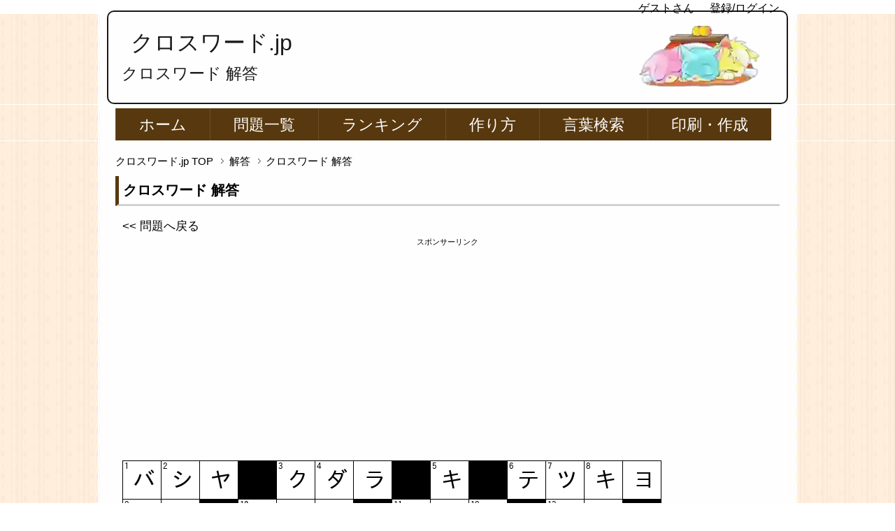

--- FILE ---
content_type: text/html; charset=UTF-8
request_url: https://xn--pckua2c4hla2f.jp/%E8%A7%A3%E7%AD%94/%E3%82%AF%E3%83%AD%E3%82%B9%E3%83%AF%E3%83%BC%E3%83%89/a/?crossword_tag=diff2_1414&crossword_level=2&crossword_group=3&crossword_quiz=3
body_size: 40651
content:

<!DOCTYPE html PUBLIC "-//W3C//DTD XHTML 1.0 Transitional//EN" "http://www.w3.org/TR/xhtml1/DTD/xhtml1-transitional.dtd"><html xmlns="http://www.w3.org/1999/xhtml" dir="ltr" xml:lang="ja" lang="ja"><head> <script async src="https://pagead2.googlesyndication.com/pagead/js/adsbygoogle.js?client=ca-pub-8653761493323920"
     crossorigin="anonymous"></script> <meta charset="UTF-8"><style media="all">/*<![CDATA[*/@charset "UTF-8";pre,textarea{overflow:auto}div,pre,table{word-wrap:break-word}abbr,fieldset,hr,img{border:0}*{letter-spacing:0}html{overflow-y:scroll}blockquote,body,div,fieldset,form,h1,h2,h3,h4,h5,h6,input,li,ol,p,pre,ul{margin:0;padding:0}address,caption,cite,code,dfn,h1,h2,h3,h4,h5,h6,var{font-style:normal;font-weight:400}h1,h2,h3,h4,h5,h6,small{font-size:100%;font-weight:400}caption{text-align:left}q{quotes:none}q:after,q:before{content:'';content:none}a{text-decoration:none}a:active,a:hover{outline:0}img{vertical-align:bottom;-ms-interpolation-mode:bicubic}b,strong{font-weight:700}sub,sup{position:relative;line-height:0;vertical-align:baseline;font-size:75%}sup{top:-.5em}sub{bottom:-.25em}code,pre{font-size:1em;font-family:sans-serif}pre{white-space:pre-wrap}form{margin:0}button,input,optgroup,option,select,textarea{margin:3px;padding:1px;font-family:sans-serif;font-size:100%;vertical-align:baseline}* html button,* html input,* html select,* html textarea{vertical-align:middle}button,input{line-height:normal}* html button,* html input{overflow:visible}textarea{vertical-align:top}input[type=text],textarea{padding:5px}button,input[type=button],input[type=reset],input[type=submit]{-webkit-appearance:button}button::-moz-focus-inner,input::-moz-focus-inner{margin:0;padding:0;border:0}body{font-family:'HGP創英角ゴシックUB','ヒラギノ角ゴ Pro W3','Hiragino Kaku Gothic Pro','メイリオ',Meiryo,'ＭＳ Ｐゴシック',sans-serif;font-size:62.5%;font-style:normal;line-height:1.5}table{width:100%;border-collapse:separate;border-spacing:0;table-layout:fixed;word-break:break-all}* html table{border-collapse:collapse}hr{clear:both;height:1px;margin:0 0 1.5em;padding:0;border-top:1px solid #ccc;color:#ccc;font-size:1em;line-height:1em}* html hr{margin:0 0 1.2em}
@charset"UTF-8";body,html{width:100%}.col1 #container,.col1 #footer,.col1 #global-nav,.col1 #header,.col1 #main,.col1 #main-image,.col1 #top,.col1 .copyright{width:100%;min-width:950px}.col1 #footer-in,.col1 #global-nav-in,.col1 #header-in,.col1 #main-image-in,.col1 #main-in,.col1 #top-in,.col1 .copyright p{width:950px;margin:auto}.col1 #main-contents{width:100%}.col2 #container,.col2 #footer,.col2 #global-nav,.col2 #header,.col2 #main,.col2 #main-image,.col2 #top,.col2 .copyright,.col2r #container,.col2r #footer,.col2r #global-nav,.col2r #header,.col2r #main,.col2r #main-image,.col2r #top,.col2r .copyright{width:100%;min-width:950px}.col2 #footer-in,.col2 #global-nav-in,.col2 #header-in,.col2 #main-image-in,.col2 #main-in,.col2 #top-in,.col2 .copyright p,.col2r #footer-in,.col2r #global-nav-in,.col2r #header-in,.col2r #main-image-in,.col2r #main-in,.col2r #top-in,.col2r .copyright p{width:950px;margin:auto}.col2 #sidebar,.col2r #sidebar{width:26.4%}.col2 #main-and-sub,.col2r #main-and-sub{width:73.6%}.col2 #main-and-sub{float:left}.col2 #sidebar,.col2r #main-and-sub{float:right}.col2r #sidebar,.col3 #main-and-sub{float:left}.col3 #container,.col3 #footer,.col3 #global-nav,.col3 #header,.col3 #main,.col3 #main-image,.col3 #top,.col3 .copyright,.col3r #container,.col3r #footer,.col3r #global-nav,.col3r #header,.col3r #main,.col3r #main-image,.col3r #top,.col3r .copyright{width:100%;min-width:950px}.col3 #footer-in,.col3 #global-nav-in,.col3 #header-in,.col3 #main-image-in,.col3 #main-in,.col3 #top-in,.col3 .copyright p,.col3r #footer-in,.col3r #global-nav-in,.col3r #header-in,.col3r #main-image-in,.col3r #main-in,.col3r #top-in,.col3r .copyright p{width:950px;margin:auto}.col3 #sidebar,.col3r #sidebar{width:20%}.col3 #main-and-sub,.col3r #main-and-sub{width:78.5%}.col3 #main-contents,.col3r #main-contents{width:72.5%}.col3 #sub-contents,.col3r #sub-contents{width:25.45%}.col3 #main-contents{float:right}.col3 #sub-contents{float:left}.col3 #sidebar{float:right}.col3r #main-and-sub,.col3r #main-contents{float:left}.col3r #sidebar,.col3r #sub-contents{float:right}
@charset "UTF-8";#container{background-color:#fff;background:url('https://xn--pckua2c4hla2f.jp/wp/wp-content/uploads/2016/12/back.jpg') center center no-repeat}body{background:url('https://xn--pckua2c4hla2f.jp/wp/wp-content/uploads/2016/12/back.jpg') center center repeat}　 a.overwhite{background-color:#fff;display:block}a{text-decoration:none}a:link,a:visited{color:#000}a:hover,a:active{color:#c00}#container{position:relative;padding-top:15px}#top{position:absolute;top:0;background:#fff;color:#000;font-size:1.3em;height:20px}#top-in{position:relative;padding:0}#top-menu{text-align:right;font-size:1.2em}#top-menu li{display:inline;margin-left:.2em;list-style:none}#top-menu li a{padding-left:19px}#header{font-size:1.6em}#header-in{height:110px}#header #header-title{float:left;width:68%}#header .header-logo{margin-left:.7em;margin-bottom:.1em;font-size:2em}.header-logo a{text-decoration:none}.header-logo a:link,.header-logo a:visited{color:#000}.header-logo a:hover,.header-logo a:active{color:#424242}#header-in #header-text{float:left;width:100%}#header h1{margin-bottom:.5em;margin-left:.4em;font-size:1.45em;color:#000}#global-nav{background-color:none;border-top:1px solid #fff;border-bottom:1px solid #fff}#global-nav dl{margin-top:0;margin-bottom:0;padding:0}#global-nav dt,#global-nav dd{margin:0;padding-top:5px;padding-right:0;padding-bottom:0;padding-left:0}#global-nav .btn-gnav{display:none}#global-nav .menu-wrap{display:block}#menu{font-size:2.2em}#global-nav #menu li{position:relative;float:left;margin:0;list-style:none;border-left:1px solid #6b4f2a}#global-nav #menu li{white-space:nowrap}#global-nav #menu li a{display:block;padding:.3em 1.5em;color:#fff;text-decoration:none}#global-nav #menu li a:link,#global-nav #menu li a:visited{background-color:#58380e}#global-nav #menu li a:hover,#global-nav #menu li a:active{background-color:#a4a4a4}#global-nav #menu li ul{display:none;position:absolute;top:100%;left:0;width:12em}#global-nav #menu li ul li{margin:0;padding:0;width:12em;border:1px solid #000;border-top:0;border-bottom:1px solid #ccc;white-space:normal}#global-nav #menu li ul li a{display:block;padding:.8em 2em}#global-nav #menu li li a:link,#global-nav #menu li li a:visited{background-color:#000}#global-nav #menu li li a:hover,#global-nav #menu li li a:active{background-color:#fff}#global-nav #menu li ul ul{top:0;left:100%}#global-nav .showMenu{display:block!important}#main-in{padding-top:1.5em}.btn{background:#eee;border:1px solid #ddd;color:#111;width:100px;padding:10px 0}#main-image{padding-top:1.5em}#main-image-in{position:relative;padding-bottom:1.5em}#main-image img{width:100%;height:auto}#main-image .catch-copy{position:absolute;top:0;left:1em;color:#0f0;font-size:5em;text-shadow:#000 2px 2px 5px}#breadcrumbs{clear:both;margin-bottom:.5em;font-size:1.5em}#breadcrumbs li{display:inline;margin-right:.5em;line-height:1.8;text-align:right;list-style:none}#breadcrumbs li a{padding-right:15px;background:url(//xn--pckua2c4hla2f.jp/wp/wp-content/themes/keni62_wp_pretty_150510/./images/icon/icon-brc.gif) center right no-repeat}#main-contents{font-size:1.4em}#main-contents .contents{margin-bottom:3.5em;padding:0 10px}#main-contents h2{margin:0 0 .8em;padding:.3em;border-left:5px solid #58380e;border-bottom:3px solid #d2d2d0;font-weight:700;font-size:1.4em}#main-contents h2.style02{margin:0 0 .3em;padding:1em;background:url('https://xn--pckua2c4hla2f.jp/wp/wp-content/uploads/2016/06/枠.png') left top no-repeat #000;color:gray;font-size:1.8em;border-radius:3px;-webkit-border-radius:3px;-moz-border-radius:3px}#main-contents h2 a:link,#main-contents h2 a:visited{color:#000}#main-contents h2 a:hover,#main-contents h2 a:active{color:#699}#main-contents h2.img-title{margin:0 0 1.3em;padding:0;border:0;background:0 0}#main-contents h2.img-title:after{position:static;bottom:auto;left:auto;z-index:auto;margin-left:0;border:0;content:""}#main-contents h3{margin:0 0 1em;padding:.3em;border-left:4px solid #58380e;border-bottom:4px solid #d2d2d0;font-weight:700;font-size:1.3em}#main-contents h3 a:link,#main-contents h3 a:visited{color:#666}#main-contents h3 a:hover,#main-contents h3 a:active{color:#699}#main-contents h3.img-title{margin:0 0 1.5em;padding:0;border:0;background:0 0}#main-contents h4{margin:0 0 1.5em;padding:.5em;border:1px solid #8e8e8e;font-weight:700;font-size:1.2em}#main-contents h4 a:link,#main-contents h4 a:visited{color:#666}#main-contents h4 a:hover,#main-contents h4 a:active{color:#699}#main-contents h4.img-title{margin:0 0 1.5em;padding:0;border:0;background:0 0}#main-contents h5{margin:0 0 1.5em;padding:0 .8em .5em;border-bottom:2px solid #414141;font-weight:700;font-size:1.05em}#main-contents h5.img-title{margin:0 0 1.5em;padding:0;border:0;background:0 0}#main-contents h5 a:link,#main-contents h5 a:visited{color:#666}#main-contents h5 a:hover,#main-contents h5 a:active{color:#699}#main-contents p{margin-bottom:1.5em;font-size:1.2em}#main-contents ul,#main-contents ol{margin:.55em .6em 1em 1.5em;padding:.5em .5em .1em 2.5em;font-size:1.2em;color:#000;background-color:#ffedd9}#main-contents li{margin-bottom:.5em;line-height:1.5em}#main-contents q{margin:0 2px;padding:0 8px;background:#efefef}#main-contents blockquote{overflow:auto;margin:0 1em 1.5em;padding:1em;border:3px solid #ddd;background:#efefef;color:#444}#main-contents table{margin-bottom:1.5em;padding:0;border-top:1px solid #959595;border-left:1px solid #959595}#main-contents th,#main-contents td{padding:.5em;border-right:1px solid #959595;border-bottom:1px solid #959595}#main-contents th{background-color:#f0f0f0;font-weight:700;text-align:left}#main-contents table.table-style01 th,#main-contents table.table-style01 td{text-align:left;vertical-align:top}#main-contents ul.news{margin:0 0 3.5em;padding:0;padding-bottom:0}#main-contents ul.news li{margin-bottom:1em;padding:0 1em 1em;border-bottom:1px dotted #414141;line-height:1.4em;list-style:none}#main-contents dl.news{margin:0;margin-bottom:3.5em;padding:0}#main-contents dl.news dt{float:left;width:9em;margin:0;padding:0;padding-left:1em}#main-contents dl.news dd.cat{float:left;overflow:hidden;width:6em;height:1.5em;padding:.1em .3em 0;border-bottom:none;background:#666;color:#fff;font-size:1em;text-align:center;border-radius:7px;-webkit-border-radius:7px;-moz-border-radius:7px}#main-contents dl.news dd{margin:0 0 10px;padding:0 1em .8em 16.5em;border-bottom:1px dotted #414141}#main-contents dl.news02{margin:0;margin-bottom:3.5em;padding:0}#main-contents dl.news02 dt{display:block;margin:0 0 .5em;padding:0;padding-left:1em;font-weight:700}#main-contents dl.news02 dd{margin:0 0 .5em;padding:0 1em .8em;border-bottom:1px dotted #414141}#main-contents dl.news02 dd.cat{margin:0;padding:0 1em .5em;border:0}#main-contents dl.news02 dd.cat ul{margin:0;padding:0}#main-contents dl.news02 dd.cat ul:after{content:'';display:block;clear:both;height:0}#main-contents dl.news02 dd.cat li{clear:none;overflow:hidden;float:left;height:1.5em;margin-right:.5em;padding:.1em .3em 0;background:#333;color:#fff;font-size:1em;text-align:center;border-radius:3px;-webkit-border-radius:3px;-moz-border-radius:3px}#main-contents dl.news dd.cat{font-weight:700}#main-contents dl.news dd.cat.color01{background:#68d0ef}#main-contents dl.news dd.cat.color02{background:#f8b551}#main-contents dl.news dd.cat.color03{background:#b3d465}#main-contents dl.news dd.cat.color04{background:#c490bf}#main-contents dl.news dd.cat.color05{background:#ff9da6}#main-contents dl.news dd.cat.color06{background:#b5b5b5}#main-contents dl.dl-style01{margin:0 0 3.5em;padding:0}#main-contents dl.dl-style01 dt{float:left;width:9em;margin:0;padding:0 0 0 1em}#main-contents dl.dl-style01 dd{margin:0 0 10px;padding:0 1em .8em 10em;border-bottom:1px dotted #414141}#main-contents dl.dl-style02{margin-bottom:1.2em;padding:0;border:1px solid #777;border-top:0;background-color:#ddd}#main-contents dl.dl-style02 dt{margin:0;padding:.5em;border-top:1px solid #777;border-bottom:1px solid #777;font-weight:700}#main-contents dl.dl-style02 dd{margin:0;padding:.8em 1em;background-color:#fff}#main-contents ul.checklist{margin:0 0 1.5em;padding:1em;padding-bottom:0;border:1px solid #414141}#main-contents ul.checklist li{margin-bottom:1.5em;padding-top:5px;padding-left:24px;background:url(//xn--pckua2c4hla2f.jp/wp/wp-content/themes/keni62_wp_pretty_150510/./images/icon/icon-check01-red.png) left top no-repeat;list-style-type:none}.link-next,.link-back,.link-next02,.link-back02{clear:both}.link-next,.link-next02{text-align:right}.link-back,.link-back02{text-align:left}.link-next a{padding:3px 0 3px 15px;background:url(//xn--pckua2c4hla2f.jp/wp/wp-content/themes/keni62_wp_pretty_150510/./images/icon/icon-arrow_r.png) 0 7px no-repeat}.link-back a{padding:3px 0 3px 15px;background:url(//xn--pckua2c4hla2f.jp/wp/wp-content/themes/keni62_wp_pretty_150510/./images/icon/icon-arrow_l.png) 0 7px no-repeat}.link-next02 a{padding:3px 0 3px 15px;background:url(//xn--pckua2c4hla2f.jp/wp/wp-content/themes/keni62_wp_pretty_150510/./images/icon/icon-arrow_r-yellow.png) 0 7px no-repeat}.link-back02 a{padding:3px 0 3px 15px;background:url(//xn--pckua2c4hla2f.jp/wp/wp-content/themes/keni62_wp_pretty_150510/./images/icon/icon-arrow_l-yellow.png) 0 7px no-repeat}.box-wrap .box-l{float:left;width:48%;margin:0 0 1.5em;border:1px solid #aaa}.box-wrap .box-r{float:right;width:48%;margin:0 0 1.5em;border:1px solid #aaa}#main-contents .box-wrap .title{margin-bottom:1.5em;background-color:#999}#main-contents .box-wrap .title p{margin:0 10px;padding:5px 0;color:#fff;font-weight:700}#main-contents .box-wrap .ranking{margin:0 0 15px}#main-contents .ranking li{margin-bottom:10px;padding-bottom:10px;border-bottom:1px dotted #aaa;background:0 0;list-style:none}#main-contents .ranking li.end{padding-bottom:0;border-bottom:none}#main-contents .ranking p{margin:0 0 10px}#main-contents .cont-menu01{position:relative;overflow:hidden;width:100%}#main-contents .cont-menu01 ul{position:relative;left:50%;float:left;margin-left:10px}#main-contents .cont-menu01 li{position:relative;left:-50%;float:left;margin-right:10px;list-style:none}#main-contents .cont-menu01 li:last-child{margin-right:0}#main-contents .cont-menu01 li.cur{padding:3px 10px;border:1px solid #ccc;background-color:#959595;color:#fff;font-weight:700}#main-contents .cont-menu01 li a{display:block;padding:3px 10px;border:1px solid #ccc}#main-contents .cont-menu01 li a:link,#main-contents .cont-menu01 li a:visited{background-color:transparent}#main-contents .cont-menu01 li a:hover,#main-contents .cont-menu01 li a:active{background-color:#959595;color:#fff}#main-contents .text-field{width:90%}#main-contents .cont-menu02{position:relative;overflow:hidden;width:100%}#main-contents .cont-menu02 ul{overflow:hidden;width:100%;margin:0;padding:0}#main-contents .cont-menu02 li{max-width:50%;list-style:none}* html #main-contents .cont-menu02 li{white-space:nowrap}#main-contents .cont-menu02 li.prev{float:left}#main-contents .cont-menu02 li.next{float:right}#main-contents .cont-menu02 li a{display:block;padding:3px 10px;border:1px solid #ccc}#main-contents .cont-menu02 li a:link,#main-contents .cont-menu02 li a:visited{background-color:transparent}#main-contents .cont-menu02 li a:hover,#main-contents .cont-menu02 li a:active{background-color:#959595;color:#fff}#main-contents .sitemap li{list-style:none}#main-contents .sitemap li a{display:block;padding:3px 0 3px 20px;background:url(//xn--pckua2c4hla2f.jp/wp/wp-content/themes/keni62_wp_pretty_150510/./images/icon/icon-arrow_r.png) 0 5px no-repeat}#main-contents .sitemap ul{margin-top:1em}#main-contents .sitemap li li a{padding:0 0 0 15px;border-left:none;background:url(//xn--pckua2c4hla2f.jp/wp/wp-content/themes/keni62_wp_pretty_150510/./images/icon/icon-menu02.png) 0 6px no-repeat}#sub-contents,#sidebar,#sidebar-in,#sub-contents-in{margin:0;padding:0}* html #sub-contents,* html #sidebar{overflow:hidden}#sub-contents .sub-contents-btn,#sidebar .sidebar-btn{display:none}.sub-column{font-size:1.4em}.sub-column li{list-style:none}.sub-column .contents{margin-bottom:1.5em;padding:.5em}.sub-column hr{clear:both}.sub-column h3{padding:.7em;background:url(//xn--pckua2c4hla2f.jp/wp/wp-content/themes/keni62_wp_pretty_150510/./images/title/bg-sub-h3.png) #ebeaea;border-top:1px solid #fff;border-bottom:3px solid #000;color:#454545;font-weight:700}* html .sub-column h3{background:#ebeaea}.sub-column .contents h3{margin:-.5em;margin-bottom:.8em}.sub-column .profile-img img{display:block;margin:auto;margin-bottom:10px}.sub-column .profile-txt p{margin-bottom:1em}.col1 .sub-column .profile-img,.col2 #sub-contents .profile-img,.col2r #sub-contents .profile-img{float:left;padding-right:20px}.sub-column table caption{font-weight:700;text-align:center}.sub-column table{width:98.35%;margin:auto;margin-bottom:1.5em;padding:0;border-top:1px solid #959595;border-left:1px solid #959595}.sub-column table th,.sub-column table td{padding:.5em .2em;border-right:1px solid #959595;border-bottom:1px solid #959595}.sub-column table th{background:#f0f0f0;font-weight:700;text-align:center}.sub-column table#wp-calendar tbody td{text-align:center}.sub-column table#wp-calendar tfoot td{border-right:none}.sub-column table#wp-calendar tfoot td#next{border-right:1px solid #959595;text-align:right}.sub-column table#wp-calendar tbody td a{display:block}.sub-column dl.search-box{margin:0 0 16px;width:100%}.sub-column dl.search-box dt{display:block;float:left;width:63%;margin:0;padding:0;padding-right:5px}.sub-column dl.search-box dt input{width:95%;height:1.4em;padding:2px;border:1px solid #aaa;color:#aaa;line-height:1.4em}.sub-column dl.search-box dt input.onfocus{color:#333}.sub-column dl.search-box dd{float:left;margin:0;padding:0}.sub-column dl.search-box dd input{height:2em;padding:.1em 1em;line-height:1.4em}.sub-column .contact .icon-contact{float:left;padding:0 10px 10px 0}.sub-column .contact .text-contact{overflow:hidden}.sub-column .side-menu{margin:0}.sub-column .side-menu li{list-style:none}.sub-column .side-menu li a{display:block;padding:12px 10px 12px 20px;background:url(//xn--pckua2c4hla2f.jp/wp/wp-content/themes/keni62_wp_pretty_150510/./images/icon/icon-arrow_r-yellow.png) 2px 15px no-repeat;color:#5895d0}.sub-column .side-menu li a:active,.sub-column .side-menu li a:hover{background-color:#9cc;color:#fff}.sub-column .side-menu ul{padding:0;margin:0}.sub-column .side-menu ul ul{padding:0}.sub-column .side-menu li li{width:95%;margin-bottom:0;padding-left:5%;border:0}.sub-column .side-menu li li a:link,.sub-column .side-menu li li a:visited{padding:6px 10px 6px 15px;border-left:none;background:url(//xn--pckua2c4hla2f.jp/wp/wp-content/themes/keni62_wp_pretty_150510/./images/icon/icon-menu02.png) 2px 12px no-repeat}.sub-column .side-menu li li a:active,.sub-column .side-menu li li a:hover{background:url(//xn--pckua2c4hla2f.jp/wp/wp-content/themes/keni62_wp_pretty_150510/./images/icon/icon-menu02.png) 2px 12px no-repeat #9cc}.ranking{margin:0;padding:5px 8px}.ranking li{margin-bottom:10px;padding:0;border-bottom:1px dotted #7070ba;background:0 0;font-weight:400}.ranking li p{margin-bottom:10px}.ranking li.end{border-bottom:none}.ranking .no01 .item-name,.ranking .no02 .item-name,.ranking .no03 .item-name{color:#fe8528;font-size:1.167em}.ranking .no01 .item-name,.ranking .no02 .item-name,.ranking .no03 .item-name,.ranking .no04 .item-name,.ranking .no05 .item-name,.ranking .no06 .item-name,.ranking .no07 .item-name,.ranking .no08 .item-name,.ranking .no09 .item-name,.ranking .no10 .item-name{padding:4px 0 4px 30px;font-weight:700}.no01 .item-name{background:url(//xn--pckua2c4hla2f.jp/wp/wp-content/themes/keni62_wp_pretty_150510/./images/icon/icon-rank01-01.png) left top no-repeat}.no02 .item-name{background:url(//xn--pckua2c4hla2f.jp/wp/wp-content/themes/keni62_wp_pretty_150510/./images/icon/icon-rank01-02.png) left top no-repeat}.no03 .item-name{background:url(//xn--pckua2c4hla2f.jp/wp/wp-content/themes/keni62_wp_pretty_150510/./images/icon/icon-rank01-03.png) left top no-repeat}.no04 .item-name{background:url(//xn--pckua2c4hla2f.jp/wp/wp-content/themes/keni62_wp_pretty_150510/./images/icon/icon-rank01-04.png) left top no-repeat}.no05 .item-name{background:url(//xn--pckua2c4hla2f.jp/wp/wp-content/themes/keni62_wp_pretty_150510/./images/icon/icon-rank01-05.png) left top no-repeat}.no06 .item-name{background:url(//xn--pckua2c4hla2f.jp/wp/wp-content/themes/keni62_wp_pretty_150510/./images/icon/icon-rank01-06.png) left top no-repeat}.no07 .item-name{background:url(//xn--pckua2c4hla2f.jp/wp/wp-content/themes/keni62_wp_pretty_150510/./images/icon/icon-rank01-07.png) left top no-repeat}.no08 .item-name{background:url(//xn--pckua2c4hla2f.jp/wp/wp-content/themes/keni62_wp_pretty_150510/./images/icon/icon-rank01-08.png) left top no-repeat}.no09 .item-name{background:url(//xn--pckua2c4hla2f.jp/wp/wp-content/themes/keni62_wp_pretty_150510/./images/icon/icon-rank01-09.png) left top no-repeat}.no10 .item-name{background:url(//xn--pckua2c4hla2f.jp/wp/wp-content/themes/keni62_wp_pretty_150510/./images/icon/icon-rank01-10.png) left top no-repeat}.ranking .no01 .item-name{background:url(//xn--pckua2c4hla2f.jp/wp/wp-content/themes/keni62_wp_pretty_150510/./images/icon/icon-rank01-01.png) left top no-repeat}.ranking .no02 .item-name{background:url(//xn--pckua2c4hla2f.jp/wp/wp-content/themes/keni62_wp_pretty_150510/./images/icon/icon-rank01-02.png) left top no-repeat}.ranking .no03 .item-name{background:url(//xn--pckua2c4hla2f.jp/wp/wp-content/themes/keni62_wp_pretty_150510/./images/icon/icon-rank01-03.png) left top no-repeat}.ranking .no04 .item-name{background:url(//xn--pckua2c4hla2f.jp/wp/wp-content/themes/keni62_wp_pretty_150510/./images/icon/icon-rank01-04.png) left top no-repeat}.ranking .no05 .item-name{background:url(//xn--pckua2c4hla2f.jp/wp/wp-content/themes/keni62_wp_pretty_150510/./images/icon/icon-rank01-05.png) left top no-repeat}.ranking .no06 .item-name{background:url(//xn--pckua2c4hla2f.jp/wp/wp-content/themes/keni62_wp_pretty_150510/./images/icon/icon-rank01-06.png) left top no-repeat}.ranking .no07 .item-name{background:url(//xn--pckua2c4hla2f.jp/wp/wp-content/themes/keni62_wp_pretty_150510/./images/icon/icon-rank01-07.png) left top no-repeat}.ranking .no08 .item-name{background:url(//xn--pckua2c4hla2f.jp/wp/wp-content/themes/keni62_wp_pretty_150510/./images/icon/icon-rank01-08.png) left top no-repeat}.ranking .no09 .item-name{background:url(//xn--pckua2c4hla2f.jp/wp/wp-content/themes/keni62_wp_pretty_150510/./images/icon/icon-rank01-09.png) left top no-repeat}.ranking .no10 .item-name{background:url(//xn--pckua2c4hla2f.jp/wp/wp-content/themes/keni62_wp_pretty_150510/./images/icon/icon-rank01-10.png) left top no-repeat}.ranking .item-img{text-align:center}.col1 .ranking .item-img,.col2 #sub-contents .ranking .item-img,.col2r #sub-contents .ranking .item-img{float:left;padding-right:20px}.sub-column .banner{margin-bottom:10px}.sub-column .banner li{margin-bottom:18px;list-style:none;text-align:center}.col1 .sub-column .banner li,.col2 #sub-contents .banner li,.col2r #sub-contents .banner li{display:inline;margin-right:8px}#footer{clear:both;border-bottom:1px solid #000;background:url('https://xn--pckua2c4hla2f.jp/wp/wp-content/uploads/2016/06/top.png') center center no-repeat;background-size:contain;color:#000}#footer a:link,#footer a:visited{color:#000}#footer a:hover,#footer a:active{color:#00f}#footer h3{margin-bottom:1em;padding:.8em;color:#666;font-weight:700;border-bottom:3px dotted #000}#footer .area01 h3{border-bottom:3px dotted #fff}#footer .area02 h3{border-bottom:3px dotted #ff999a}#footer-in li{list-style:none}#footer .area01{float:left;width:24%;padding-bottom:20px}#footer .area02{float:right;width:75%;padding-bottom:20px}#footer .access{padding:0 1em}#footer .access p{margin-bottom:1em}p.accessmap{padding:0 0 3px;padding-left:25px;background:url(//xn--pckua2c4hla2f.jp/wp/wp-content/themes/keni62_wp_pretty_150510/./images/icon/icon-arrow02.png) left center no-repeat}#footer .footer-menu{overflow:hidden;width:80%;padding-top:10px}#footer .footer-menu ul{float:left;margin-right:5%;padding:1%}#footer .footer-menu ul ul{float:none;width:auto;margin-top:1em;margin-right:0}.footer-menu li{margin-top:1px;margin-bottom:0;padding:0;padding-left:10px}.footer-menu li li{padding-left:15px;padding-top:0;background:url(//xn--pckua2c4hla2f.jp/wp/wp-content/themes/keni62_wp_pretty_150510/./images/icon/icon-arrow03.png) left 5px no-repeat}#footer-banner{clear:both;padding:20px 0;border-top:1px solid #ccc}#footer-banner li{display:inline;list-style:none}.copyright{padding:5px 0;border-top:1px solid #555;background-color:#58380e;color:#fff;font-size:1.2em;text-align:center}.page-top{position:fixed;right:20px;bottom:0;z-index:99;width:170px;color:#fff;font-size:1.2em;font-weight:700;line-height:1;text-align:left}* html .page-top{display:none}.page-top a{display:block;padding:20px 20px 15px 37px;border:3px solid #fff;border-bottom:0;text-decoration:none;border-top-right-radius:30px;border-top-left-radius:30px;-webkit-border-top-right-radius:30px;-webkit-border-top-left-radius:30px;-moz-border-radius-topright:30px;-moz-border-radius-topleft:30px}.page-top a:link,.page-top a:visited{background:url(//xn--pckua2c4hla2f.jp/wp/wp-content/themes/keni62_wp_pretty_150510/./images/common/bg-pagetop.png) 15px 21px no-repeat #58380e;color:#fff}.page-top a:hover,.page-top a:active{background:url(//xn--pckua2c4hla2f.jp/wp/wp-content/themes/keni62_wp_pretty_150510/./images/common/bg-pagetop.png) 15px 21px no-repeat wheat;color:#fff}#main-contents .sb{width:100%;margin:0;padding:0}#main-contents .sb li{display:inline-block;margin-right:5px;vertical-align:top;list-style:none}* html #main-contents .sb li{float:left;width:130px;list-style:none}*+html #main-contents .sb li{display:inline;list-style:none}#main iframe.twitter-share-button{width:100px!important}#main-contents .contents h3{margin:0 -10px 1.5em}.archive-title{margin-bottom:2em;padding:1em;background-color:#fff;border-bottom:1px solid #999;color:#383838;font-weight:700}.sub-column .widget-conts ul{margin:0}.sub-column .widget-conts ul li{padding:3px 10px 3px 20px;background:url(//xn--pckua2c4hla2f.jp/wp/wp-content/themes/keni62_wp_pretty_150510/./images/icon/icon-arrow_r.png) 2px 6px no-repeat}.sub-column .widget-conts ul li li{padding:6px 10px 6px 15px;background:url(//xn--pckua2c4hla2f.jp/wp/wp-content/themes/keni62_wp_pretty_150510/./images/icon/icon-menu02.png) 2px 12px no-repeat}.sub-column .widget_recent_entries ul li,.sub-column .widget_recent_entries ul li li,.sub-column .widget_pages ul li,.sub-column .widget_pages ul li li,.sub-column .widget_nav_menu ul li,.sub-column .widget_nav_menu ul li li,.sub-column .widget-conts .ranking li,.sub-column .widget-conts .ranking li li,.sub-column .widget-conts .banner li,.sub-column .widget-conts .banner li li{padding:0;background:0 0;list-style:none}.sub-column .widget_recent_entries ul li a,.sub-column .widget_pages ul li a,.sub-column .widget_nav_menu ul li a{display:block;padding:12px 10px 12px 20px;background:url(//xn--pckua2c4hla2f.jp/wp/wp-content/themes/keni62_wp_pretty_150510/./images/icon/icon-arrow_r.png) 2px 15px no-repeat}.sub-column .widget_recent_entries ul li a:active,.sub-column .widget_recent_entries ul li a:hover,.sub-column .widget_pages ul li a:active,.sub-column .widget_pages ul li a:hover,.sub-column .widget_nav_menu ul li a:active,.sub-column .widget_nav_menu ul li a:hover{background-color:#9cc;color:#fff}.sub-column .widget_recent_entries ul ul,.sub-column .widget_pages ul ul,.sub-column .widget_nav_menu ul ul{padding:0;margin:0}.sub-column .widget_recent_entries ul ul ul,.sub-column .widget_pages ul ul ul,.sub-column .widget_nav_menu ul ul ul{padding:0}.sub-column .widget_recent_entries ul li li,.sub-column .widget_pages ul li li,.sub-column .widget_nav_menu ul li li{width:95%;margin-bottom:0;padding-left:5%;border:0}.sub-column .widget_recent_entries ul li li a:link,.sub-column .widget_recent_entries ul li li a:visited,.sub-column .widget_pages ul li li a:link,.sub-column .widget_pages ul li li a:visited,.sub-column .widget_nav_menu ul li li a:link,.sub-column .widget_nav_menu ul li li a:visited{padding:6px 10px 6px 15px;border-left:none;background:url(//xn--pckua2c4hla2f.jp/wp/wp-content/themes/keni62_wp_pretty_150510/./images/icon/icon-menu02.png) 2px 12px no-repeat}.sub-column .widget_recent_entries ul li li a:active,.sub-column .widget_recent_entries ul li li a:hover,.sub-column .widget_pages ul li li a:active,.sub-column .widget_pages ul li li a:hover,.sub-column .widget_nav_menu ul li li a:active,.sub-column .widget_nav_menu ul li li a:hover{background:url(//xn--pckua2c4hla2f.jp/wp/wp-content/themes/keni62_wp_pretty_150510/./images/icon/icon-menu02.png) 2px 12px no-repeat #9cc}.sub-column .rss-date,.sub-column cite{display:block;margin:.5em 0}.sub-column .widget_links li{overflow:hidden}.sub-column .widget_links li img{display:block}.sub-column .banner{margin-bottom:10px}.sub-column .banner li{margin-bottom:18px;list-style:none;text-align:center}.col1 .sub-column .banner li,.col2 #sub-contents .banner li,.col2r #sub-contents .banner li{display:inline;margin-right:8px}#main .sub-column ul.banner li a{display:inline;padding-left:0;background:0 0}#main .sub-column ul.banner li a:link,#main .sub-column ul.banner li a:visited{color:#5895d0}#main .sub-column ul.banner li a:hover,#main .sub-column ul.banner li a:active{color:#9cc}#main-contents dl.search-box{margin:0 0 16px;width:100%}#main-contents dl.search-box dt{display:block;float:left;width:63%;margin:0;padding:0;padding-right:5px}#main-contents dl.search-box dt input{width:95%;height:1.4em;padding:2px;border:1px solid #aaa;color:#aaa;line-height:1.4em}#main-contents dl.search-box dt input.onfocus{color:#333}#main-contents dl.search-box dd{float:left;margin:0;padding:0}#main-contents dl.search-box dd input{height:2em;padding:.1em 1em;line-height:1.4em}#main-contents .post-tag{padding:1em;background-color:#f3f3f3}#main-contents .post-tag p{margin-bottom:0}#main-contents .sb{text-align:right;background:#fff}#main-contents .trackback-url{width:70%}#main-contents p textarea{width:70%}#main-contents #submit{padding:.3em 1em}#main-contents #author,#main-contents #email,#main-contents #url{width:50%;padding:.3em}#main-contents .comment-body em{font-weight:700}#main-contents .commentlist,#main-contents .commentlist ul{margin-right:0!important;margin-left:0!important;padding:0}#main-contents .commentlist{padding:10px}#main-contents .commentlist li{margin-bottom:2.5em;padding-bottom:1em;border-bottom:1px solid #ccc;list-style:none}#main-contents .commentlist li li{margin-top:10px;margin-bottom:0;padding-top:10px;padding-bottom:0;border-top:1px solid #ccc;border-bottom:none}#main-contents .comment-author,#main-contents .comment-meta{margin-bottom:1em}#main-contents .reply{clear:both}#main-contents .reply a{padding-left:17px;background:url(//xn--pckua2c4hla2f.jp/wp/wp-content/themes/keni62_wp_pretty_150510/./images/icon/icon-arrow_r.png) 0 4px no-repeat}img.alignleft{float:left;padding-right:30px}img.alignright{float:right;padding-left:30px}img.aligncenter{display:block;margin:auto}ul#sitemap_list,ul#sitemap_list ul{margin:0;background-color:#fff}#sitemap_list li{list-style:none;padding:3px 10px 3px 20px;background:url(//xn--pckua2c4hla2f.jp/wp/wp-content/themes/keni62_wp_pretty_150510/./images/icon/icon-arrow_r.png) 2px 8px no-repeat}#sitemap_list li ul{margin-top:.5em;margin-bottom:0}#sitemap_list li li{padding:6px 10px 6px 15px;border-left:none;background:url(//xn--pckua2c4hla2f.jp/wp/wp-content/themes/keni62_wp_pretty_150510/./images/icon/icon-menu02.png) 2px 12px no-repeat}#main-contents .cont-menu-wp{position:relative;overflow:hidden;width:100%;zoom:1}#main-contents .cont-menu-wp:after{content:'';display:block;clear:both;height:0}#main-contents .cont-menu-wp ul{overflow:hidden;width:100%;margin:0;margin-bottom:1.5em;padding:0}#main-contents .cont-menu-wp li{max-width:50%;list-style:none}* html #main-contents .cont-menu-wp li{white-space:nowrap}#main-contents .cont-menu-wp li.nav-prev{float:right}#main-contents .cont-menu-wp li.nav-next{float:left}#main-contents .cont-menu-wp li.nav-next a{padding:3px 0 3px 15px;background:url(//xn--pckua2c4hla2f.jp/wp/wp-content/themes/keni62_wp_pretty_150510/./images/icon/icon-arrow_l.png) left 7px no-repeat}#main-contents .cont-menu-wp li.nav-prev a{padding:3px 15px 3px 0;background:url(//xn--pckua2c4hla2f.jp/wp/wp-content/themes/keni62_wp_pretty_150510/./images/icon/icon-arrow_r.png) right 7px no-repeat}.navigation .alignright{float:right}.navigation .alignleft{float:left}.navigation:after{content:'';display:block;clear:both;height:0}.navigation{margin-bottom:30px;zoom:1}#top-in:after,#header-in:after,#global-nav-in #menu:after,#main-in:after,#main-and-sub:after,.contents:after,#main-contents dl.dl-style01:after,.box-wrap:after,dl.search-box:after,#footer-in:after,#main-contents .sb:after,.contact:after,#main-contents .cont-menu01:after,#main-contents .cont-menu02:after,.clearfix:after{content:'';display:block;clear:both;height:0}#top-in,#header-in,#global-nav-in #menu,#main-in,#main-and-sub,.contents,#main-contents dl.dl-style01,.box-wrap,dl.search-box,#footer-in,#main-contents .sb,.contact,#main-contents .cont-menu01,#main-contents .cont-menu02,.clearfix{zoom:1}.page-id-124380 #container,.page-id-124380 #top,.page-id-124380 #footer-banner,.page-id-124380 .copyright,.page-id-124380 #header,.page-id-124380 #global-nav,.page-id-124380 #breadcrumbs,.page-id-124380 #footer{display:none}.box11{padding:.5em 3.5em;float:left;margin:1em;font-weight:700;color:#653f0e;background:#fff;border:solid 3px #86581d;border-radius:10px}.box11:hover{background:#fffcdc91}.box11 p{margin:1.3em 1em 1.5em;padding:0}#box400{width:100%}.box50{width:100%;float:left}.box15{padding:.2em;margin:auto;font-weight:700;color:#653f0e;background:#fff;border:solid 3px #86581d;border-radius:10px;width:90%;text-align:center}.box15:hover{background:#fffcdc91}.box15 p{margin:1.3em 1em 1.5em;padding:0}.box12{padding:.2em;margin:.2em;font-weight:700;color:#653f0e;background:#fff;border:solid 3px #86581d;border-radius:10px}.box12:hover{background:#fffcdc91}.box12 p{margin:1.3em 1em 1.5em;padding:0}.page-id-127254 #container,.page-id-127254 #top,.page-id-127254 #footer-banner,.page-id-127254 .copyright,.page-id-127254 #header,.page-id-127254 #global-nav,.page-id-127254 #breadcrumbs,.page-id-127254 #footer{display:none}.page-id-102137 #container,.page-id-102137 #top,.page-id-102137 #footer-banner,.page-id-102137 .copyright,.page-id-102137 #header,.page-id-102137 #global-nav,.page-id-102137 #breadcrumbs,.page-id-102137 #footer{display:none}.hidden_box{margin:2em 0;padding:0}.hidden_box label{padding:8px;font-weight:700;border:solid 2px silver;cursor:pointer}.hidden_box label:hover{background:#efefef}.hidden_box .hidden_show{height:0;padding:0;overflow:hidden;opacity:0;transition:.8s}.hidden_box input:checked~.hidden_show{padding:10px 0;height:auto;opacity:1}img.waku{border:solid 1px gray;box-shadow:0px 0px 5px gray}.center1{text-align:center}.center2{text-align:center;border:none}.btn-square-pop{color:#fff;text-align:right;margin-bottom:.5em}.btn-square-popfb{background:#375496;position:relative;display:inline-block;padding:.1em .6em;text-decoration:none;font-size:10px;font-family:meirio;border-radius:4px;font-weight:700}.btn-square-poptw{background:#00a1d8;position:relative;display:inline-block;padding:.1em .6em;text-decoration:none;font-size:10px;font-family:meirio;border-radius:4px;font-weight:700}.btn-square-popln{background:#00d822;position:relative;display:inline-block;padding:.1em .6em;text-decoration:none;font-size:10px;font-family:meirio;border-radius:4px;font-weight:700}.itiran{color:#000;background:#fffcf8;border:solid 8px #000;border-radius:5px;height:120px;width:80px;font-weight:700;box-shadow:0 3px 5px rgba(32,32,32,.3)}.itiran a{color:#000;display:block;top:0;left:0;height:100%;width:100%}.itiran1{font-size:.8em;margin-left:.5em;margin-top:.1em;text-align:left}.itiran2{font-size:1.8em;text-align:center;font-weight:800;margin-top:.2em}.itiran3{font-size:1em;text-align:center}.itiran4{font-size:.8em;text-align:center;margin-top:.2em}.itiran5{font-size:1.3em;text-align:center;font-weight:800;margin-top:.5em;margin-bottom:.35em}.itiran6{font-size:.75em;text-align:center}#sumaho-contents td{padding:.01em}.box-head{border:#000 2px solid;opacity:.9;padding:10px;border-radius:10px;background:url('https://xn--pckua2c4hla2f.jp/wp/wp-content/uploads/2025/04/top3-1.webp') right no-repeat;background-position:95%}.box-head p{margin:10px;padding:0}
@charset "UTF-8";@media only screen and (max-width :640px){html{overflow-y:scroll;overflow-x:hidden}html,body{width:100%;-webkit-text-size-adjust:100%;-ms-text-size-adjust:100%}textarea,input{max-width:95%}input[type=submit],input[type=image],input[type=reset],input[type=button],input[type=file]{max-width:none}img{height:auto;max-width:100%}a{color:#39f;-webkit-tap-highlight-color:#9cc}#container{padding-top:0;padding-bottom:1em}#top{position:relative;top:0;height:auto;font-size:1.2em}#top-menu{float:none}#top-menu li{text-align:left}#header #header-title,#header-text{float:none;width:100%}#header-in{padding:0;height:80px}#header .header-logo{font-size:1.4em}#header-text{font-size:.5em}#header h1{margin-bottom:.5em;margin-left:.4em;font-size:1em;color:#000}#main-contents h2{padding:.5em .4em;border-left:7px solid #58380e;border-bottom:4px solid #d2d2d0;font-weight:700;font-size:1em}#main-contents h3{margin:0 0 1em;padding:.5em .4em;border-left:4px solid #58380e;border-bottom:4px solid #d2d2d0;font-weight:700;font-size:1em}#main-contents h4{margin:0 0 1.5em;padding:.5em;border:1px solid #8e8e8e;font-weight:700;font-size:1em}#breadcrumbs{clear:both;margin-bottom:1em;font-size:.5em}#main-contents p{margin-bottom:1.5em;font-size:.95em}#global-nav{background-color:transparent;border-top:0;border-bottom:0}#global-nav dt{padding-left:2.5em!important;background:url(//xn--pckua2c4hla2f.jp/wp/wp-content/themes/keni62_wp_pretty_150510/./images/icon/icon-arrow05.png) 1em center no-repeat #58380e;color:#fff;font-size:2em}#global-nav #global-nav-in .menu-wrap{display:none}#global-nav #global-nav-in #menu{margin-bottom:0}#global-nav #global-nav-in #menu,#global-nav #global-nav-in #menu li{width:100%;border:0}#global-nav #menu li.first{border-left:0}#global-nav #global-nav-in #menu li{border-bottom:1px solid #fff;background-color:#fff;white-space:normal}#global-nav #global-nav-in #menu li.first{border-left:0}#global-nav #global-nav-in #menu ul{position:static;width:auto;padding-left:10%}#global-nav #global-nav-in #menu ul li{width:100%}#global-nav #global-nav-in #menu ul li:last-child{border-bottom:0}#global-nav #global-nav-in #menu li a:link,#global-nav #global-nav-in #menu li a:visited,#global-nav #global-nav-in #menu li a:hover,#global-nav #global-nav-in #menu li a:active{background:url(//xn--pckua2c4hla2f.jp/wp/wp-content/themes/keni62_wp_pretty_150510/./images/icon/icon-arrow04.png) 1em 1em no-repeat #58380f}#global-nav #global-nav-in #menu ul li a{width:auto}#global-nav .btn-gnav{display:block;padding:.2em;cursor:pointer}#main-image .catch-copy{font-size:1.4em}#main-contents dl.news dt,#main-contents dl.news dd.cat,#main-contents dl.dl-style01 dt{float:none}#main-contents dl.news dt{margin-bottom:.4em}#main-contents dl.news dt,#main-contents dl.dl-style01 dt{padding-right:1em;padding-left:1em}#main-contents dl.news dd.cat{display:inline-block;width:auto;margin:0 1em .5em;padding:.3em 1em}#main-contents dl.news dd,#main-contents dl.dl-style01 dd{margin:0 0 10px;padding:0 1em .8em}#main-contents .table-style01,#main-contents .table-style01 thead,#main-contents .table-style01 tbody,#main-contents .table-style01 tfoot,#main-contents .table-style01 tr,#main-contents .table-style01 th,#main-contents .table-style01 td{display:block}#main-contents .table-style01 th,#main-contents .table-style01 td{float:left;width:100%!important;box-sizing:border-box;-moz-box-sizing:padding-box}#main-contents .table-style01{zoom:1}#main-contents .table-style01:after{content:'';display:block;clear:both;height:0}.box-wrap .box-l,.box-wrap .box-r{float:none;width:100%}#main-contents .v-wrap{position:relative;overflow:hidden;height:0;padding-bottom:56.25%;padding-top:30px}#main-contents .v-wrap iframe,#main-contents .v-wrap object,#main-contents .v-wrap embed{position:absolute;top:0;left:0;width:100%;height:100%}#sub-contents .sub-contents-btn,#sidebar .sidebar-btn{display:block;margin-bottom:1em;padding:.5em;padding-left:2.5em!important;background:url(//xn--pckua2c4hla2f.jp/wp/wp-content/themes/keni62_wp_pretty_150510/./images/icon/icon-arrow05.png) 1em center no-repeat #58380f;color:#fff;font-size:1.2em;cursor:pointer}.sub-column #sub-contents-in,.sub-column #sidebar-in{display:none}.sub-column .showSubConts,.sub-column .showSidebar{display:block!important}.col1 .sub-column .ranking .item-img,.col2 #sub-contents .ranking .item-img,.col2r #sub-contents .ranking .item-img,.col1 .sub-column .profile-img,.col2 #sub-contents .profile-img,.col2r #sub-contents .profile-img{float:none;padding-right:0}.col1 .sub-column .banner li,.col2 #sub-contents .banner li,.col2r #sub-contents .banner li{display:block;margin-right:0}.sub-column dl.search-box{width:100%}.sub-column dl.search-box dt{margin-right:0;margin-bottom:.4em;width:100%}.sub-column dl.search-box dt,.sub-column dl.search-box dd{float:none}#footer .footer-menu ul{float:none;width:100%}#footer .area01,#footer .area02{float:none;width:100%;margin-bottom:2em}.copyright{padding-bottom:40px}.copyright span{display:block}#main-contents .sb{text-align:left}img.alignleft,img.alignright{float:none;display:block;padding:0;margin:auto}.wp-caption{max-width:100%}.page-top{right:0;bottom:0;width:100%;text-align:center}.page-top a{display:block;border:0;border-top:1px solid #fff;border-radius:0;-webkit-border-radius:0;-moz-border-radius:0}.page-top a:link,.page-top a:visited,.page-top a:hover,.page-top a:active{background:url(//xn--pckua2c4hla2f.jp/wp/wp-content/themes/keni62_wp_pretty_150510/./images/common/bg-pagetop.png) 20px center no-repeat #c8c8c8;color:#fff}.page-top:not(\*|*){position:static}}@media not screen and (1){.page-top{position:static}}.page-id-124380 #container,.page-id-124380 #top,.page-id-124380 #footer-banner,.page-id-124380 .copyright,.page-id-124380 #header,.page-id-124380 #global-nav,.page-id-124380 #breadcrumbs,.page-id-124380 #footer{display:none}
@charset "UTF-8";@media only screen and (max-width :640px){#container,#top,#header,#global-nav,#breadcrumbs,#main-image,#main,#footer,#footer-banner,.copyright{width:100%!important;min-width:100%!important}#top-in,#header-in,#breadcrumbs ol,#global-nav-in,#main-image-in,#main-in,#footer-in,#footer-banner ul,.copyright p{width:98%!important;margin:0 1%!important}#sub-contents,#sidebar,#main-and-sub,#main-contents{float:none!important;width:100%!important}#main-image img{width:100%!important}}
@charset "UTF-8";.al-c{text-align:center}.al-r{text-align:right}.al-l{text-align:left}.vl-t{vertical-align:top!important}.vl-m{vertical-align:middle!important}.vl-b{vertical-align:bottom!important}.fl-r{float:right}.fl-l{float:left}.fl-c{clear:both}@media only screen and (max-width :640px){.fl-r,.fl-l{float:none}}.m0{margin:0!important}.m0-t{margin-top:0!important}.m0-r{margin-right:0!important}.m0-b{margin-bottom:0!important}.m0-l{margin-left:0!important}.m5{margin:5px!important}.m5-t{margin-top:5px!important}.m5-r{margin-right:5px!important}.m5-b{margin-bottom:5px!important}.m5-l{margin-left:5px!important}.m10{margin:10px!important}.m10-t{margin-top:10px!important}.m10-r{margin-right:10px!important}.m10-b{margin-bottom:10px!important}.m10-l{margin-left:10px!important}.m15{margin:15px!important}.m15-t{margin-top:15px!important}.m15-r{margin-right:15px!important}.m15-b{margin-bottom:15px!important}.m15-l{margin-left:15px!important}.m20{margin:20px!important}.m20-t{margin-top:20px!important}.m20-r{margin-right:20px!important}.m20-b{margin-bottom:20px!important}.m20-l{margin-left:20px!important}.m20-x{margin-bottom:2px!important}.m25{margin:25px!important}.m25-t{margin-top:25px!important}.m25-r{margin-right:25px!important}.m25-b{margin-bottom:25px!important}.m25-l{margin-left:25px!important}.m30{margin:30px!important}.m30-t{margin-top:30px!important}.m30-r{margin-right:30px!important}.m30-b{margin-bottom:30px!important}.m30-l{margin-left:30px!important}.m40{margin:40px!important}.m40-t{margin-top:40px!important}.m40-r{margin-right:40px!important}.m40-b{margin-bottom:40px!important}.m40-l{margin-left:40px!important}.m50{margin:50px!important}.m50-t{margin-top:50px!important}.m50-r{margin-right:50px!important}.m50-b{margin-bottom:50px!important}.m50-l{margin-left:50px!important}.m60{margin:60px!important}.m60-t{margin-top:60px!important}.m60-r{margin-right:60px!important}.m60-b{margin-bottom:60px!important}.m60-l{margin-left:60px!important}.m70{margin:70px!important}.m70-t{margin-top:70px!important}.m70-r{margin-right:70px!important}.m70-b{margin-bottom:70px!important}.m70-l{margin-left:70px!important}.m80{margin:80px!important}.m80-t{margin-top:80px!important}.m80-r{margin-right:80px!important}.m80-b{margin-bottom:80px!important}.m80-l{margin-left:80px!important}.m90{margin:90px!important}.m90-t{margin-top:90px!important}.m90-r{margin-right:90px!important}.m90-b{margin-bottom:90px!important}.m90-l{margin-left:90px!important}.m100{margin:100px!important}.m100-t{margin-top:100px!important}.m100-r{margin-right:100px!important}.m100-b{margin-bottom:100px!important}.m100-l{margin-left:100px!important}.p0{padding:0!important}.p0-t{padding-top:0!important}.p0-r{padding-right:0!important}.p0-b{padding-bottom:0!important}.p0-l{padding-left:0!important}.p5{padding:5px!important}.p5-t{padding-top:5px!important}.p5-r{padding-right:5px!important}.p5-b{padding-bottom:5px!important}.p5-l{padding-left:5px!important}.p10{padding:10px!important}.p10-t{padding-top:10px!important}.p10-r{padding-right:10px!important}.p10-b{padding-bottom:10px!important}.p10-l{padding-left:10px!important}.p15{padding:15px!important}.p15-t{padding-top:15px!important}.p15-r{padding-right:15px!important}.p15-b{padding-bottom:15px!important}.p15-l{padding-left:15px!important}.p20{padding:20px!important}.p20-t{padding-top:20px!important}.p20-r{padding-right:20px!important}.p20-b{padding-bottom:20px!important}.p20-l{padding-left:20px!important}.p25{padding:25px!important}.p25-t{padding-top:25px!important}.p25-r{padding-right:25px!important}.p25-b{padding-bottom:25px!important}.p25-l{padding-left:25px!important}.p30{padding:30px!important}.p30-t{padding-top:30px!important}.p30-r{padding-right:30px!important}.p30-b{padding-bottom:30px!important}.p30-l{padding-left:30px!important}.p40{padding:40px!important}.p40-t{padding-top:40px!important}.p40-r{padding-right:40px!important}.p40-b{padding-bottom:40px!important}.p40-l{padding-left:40px!important}.p50{padding:50px!important}.p50-t{padding-top:50px!important}.p50-r{padding-right:50px!important}.p50-b{padding-bottom:50px!important}.p50-l{padding-left:50px!important}.p60{padding:60px!important}.p60-t{padding-top:60px!important}.p60-r{padding-right:60px!important}.p60-b{padding-bottom:60px!important}.p60-l{padding-left:60px!important}.p70{padding:70px!important}.p70-t{padding-top:70px!important}.p70-r{padding-right:70px!important}.p70-b{padding-bottom:70px!important}.p70-l{padding-left:70px!important}.p80{padding:80px!important}.p80-t{padding-top:80px!important}.p80-r{padding-right:80px!important}.p80-b{padding-bottom:80px!important}.p80-l{padding-left:80px!important}.p90{padding:90px!important}.p90-t{padding-top:90px!important}.p90-r{padding-right:90px!important}.p90-b{padding-bottom:90px!important}.p90-l{padding-left:90px!important}.p100{padding:100px!important}.p100-t{padding-top:100px!important}.p100-r{padding-right:100px!important}.p100-b{padding-bottom:100px!important}.p100-l{padding-left:100px!important}.b{font-weight:700!important}.normal{font-weight:400!important}.big{font-size:1.2em!important}.big2{font-size:1.5em!important}.big3{font-size:1.8em!important}.small{font-size:.8em!important}.f08em{font-size:.8em}.f09em{font-size:.9em}.f10em{font-size:1em}.f11em{font-size:1.1em}.f12em{font-size:1.2em}.f13em{font-size:1.3em}.f14em{font-size:1.4em}.f15em{font-size:1.5em}.f16em{font-size:1.6em}.f17em{font-size:1.7em}.f18em{font-size:1.8em}.f19em{font-size:1.9em}.f20em{font-size:2em}.f21em{font-size:2.1em}.f22em{font-size:2.2em}.f23em{font-size:2.3em}.f24em{font-size:2.4em}.f8pt{font-size:8.5pt!important}.f9pt{font-size:9pt!important}.f10pt{font-size:10pt!important}.f11pt{font-size:11pt!important}.f12pt{font-size:12pt!important}.f13pt{font-size:13pt!important}.f14pt{font-size:14pt!important}.f15pt{font-size:15pt!important}.f16pt{font-size:16pt!important}.f17pt{font-size:17pt!important}.f18pt{font-size:18pt!important}.f19pt{font-size:19pt!important}.f20pt{font-size:20pt!important}.f21pt{font-size:21pt!important}.f22pt{font-size:22pt!important}.f23pt{font-size:23pt!important}.f24pt{font-size:24pt!important}.red{color:#ff0000!important}.blue{color:#0000dd!important}.green{color:#008000!important}.yellow{color:#ffff00!important}.navy{color:#1F26A9!important}.orange{color:#ff6600!important}.pink{color:#cc6699!important}.purple{color:#660099!important}.olive{color:#808000!important}.lime{color:#00ff00!important}.aqua{color:#167FA6!important}.black{color:#000!important}.gray{color:#ccc!important}.white{color:#fff!important}.lh10{line-height:1!important}.lh11{line-height:1.1!important}.lh12{line-height:1.2!important}.lh13{line-height:1.3!important}.lh14{line-height:1.4!important}.lh15{line-height:1.5!important}.lh20{line-height:2!important}#main table .w05{width:5%}#main table .w10{width:10%}#main table .w15{width:15%}#main table .w20{width:20%}#main table .w25{width:25%}#main table .w30{width:30%}#main table .w35{width:35%}#main table .w40{width:40%}#main table .w45{width:45%}#main table .w50{width:50%}#main table .w55{width:55%}#main table .w60{width:60%}#main table .w65{width:65%}#main table .w70{width:70%}#main table .w75{width:75%}#main table .w80{width:80%}#main table .w85{width:85%}#main table .w90{width:90%}#main table .w95{width:95%}.underline{text-decoration:underline!important}.del{text-decoration:line-through}.noborder{border:0!important}.z1{z-index:1!important}.z2{z-index:2!important}.z3{z-index:3!important}.z4{z-index:4!important}.z5{z-index:5!important}ul.none li{list-style-type:none}.box-yellow{padding:2px;background-color:#ff9!important}.box-aqua{padding:2px;background-color:#9ff!important}.box-gray{padding:2px;background-color:#eee!important}.box-red{padding:2px;background-color:#fcc!important}.round{border-radius:8px;-webkit-border-radius:8px;-moz-border-radius:8px}input:focus,textarea:focus,input.focus,textarea.focus{background-color:#ffffe4!important}.left{float:left;margin:0 30px 20px 0!important}.right{float:right;margin:0 0 20px 30px!important}@media only screen and (max-width :640px){.left,.right{float:none;margin-right:0!important;margin-left:0!important}}.caution1{padding:10px 0 10px 60px!important;background:url(//xn--pckua2c4hla2f.jp/wp/wp-content/themes/keni62_wp_pretty_150510/./images/icon/icon-check01.png) left top no-repeat}.caution2{padding:10px 0 10px 60px!important;background:url(//xn--pckua2c4hla2f.jp/wp/wp-content/themes/keni62_wp_pretty_150510/./images/icon/icon-check02.png) left top no-repeat}.caution3{padding:10px 0 10px 60px!important;background:url(//xn--pckua2c4hla2f.jp/wp/wp-content/themes/keni62_wp_pretty_150510/./images/icon/icon-point01.png) left top no-repeat}.caution4{padding:10px 0 10px 60px!important;background:url(//xn--pckua2c4hla2f.jp/wp/wp-content/themes/keni62_wp_pretty_150510/./images/icon/icon-point02.png) left top no-repeat}.caution5{padding:7px 0 7px 45px!important;background:url(//xn--pckua2c4hla2f.jp/wp/wp-content/themes/keni62_wp_pretty_150510/./images/icon/icon-check03.png) left top no-repeat}.caution6{padding:7px 0 7px 45px!important;background:url(//xn--pckua2c4hla2f.jp/wp/wp-content/themes/keni62_wp_pretty_150510/./images/icon/icon-point03.png) left top no-repeat}.caution7{padding:10px 0 10px 60px!important;background:url(//xn--pckua2c4hla2f.jp/wp/wp-content/themes/keni62_wp_pretty_150510/./images/icon/icon-check07.png) left top no-repeat}.caution8{padding:10px 0 10px 60px!important;background:url(//xn--pckua2c4hla2f.jp/wp/wp-content/themes/keni62_wp_pretty_150510/./images/icon/icon-check08.png) left top no-repeat}.wakaba{padding:7px 0 7px 36px!important;background:url(//xn--pckua2c4hla2f.jp/wp/wp-content/themes/keni62_wp_pretty_150510/./images/icon/icon-wakaba.png) left top no-repeat}.mail{padding:0 0 0 36px!important;background:url(//xn--pckua2c4hla2f.jp/wp/wp-content/themes/keni62_wp_pretty_150510/./images/icon/icon-mail.png) left top no-repeat}.pdf{padding:7px 0 7px 36px!important;background:url(//xn--pckua2c4hla2f.jp/wp/wp-content/themes/keni62_wp_pretty_150510/./images/icon/icon-pdf.png) left top no-repeat}.zip{padding:7px 0 7px 36px!important;background:url(//xn--pckua2c4hla2f.jp/wp/wp-content/themes/keni62_wp_pretty_150510/./images/icon/icon-zip.png) left top no-repeat}.rss{padding:5px 0 5px 36px!important;background:url(//xn--pckua2c4hla2f.jp/wp/wp-content/themes/keni62_wp_pretty_150510/./images/icon/icon-rss02.png) left top no-repeat}.rss-mini{padding-left:16px!important;background:url(//xn--pckua2c4hla2f.jp/wp/wp-content/themes/keni62_wp_pretty_150510/./images/icon/icon-rss-orange.png) left 5px no-repeat}.mail-back{padding:0 34px 0 0!important;background:url(//xn--pckua2c4hla2f.jp/wp/wp-content/themes/keni62_wp_pretty_150510/./images/icon/icon-mail.png) right top no-repeat}.pdf-back{padding:10px 34px 10px 0!important;background:url(//xn--pckua2c4hla2f.jp/wp/wp-content/themes/keni62_wp_pretty_150510/./images/icon/icon-pdf.png) right top no-repeat}.zip-back{padding:10px 34px 10px 0!important;background:url(//xn--pckua2c4hla2f.jp/wp/wp-content/themes/keni62_wp_pretty_150510/./images/icon/icon-zip.png) right top no-repeat}.rss-back{padding:5px 26px 5px 0!important;background:url(//xn--pckua2c4hla2f.jp/wp/wp-content/themes/keni62_wp_pretty_150510/./images/icon/icon-rss02.png) right top no-repeat}.noteline{display:inline!important;padding-bottom:.3em!important;border-bottom:1px dashed #7070ba!important;line-height:2.1em!important}.ime-active{ime-mode:active}.ime-inactive{ime-mode:inactive}.ime-disabled{ime-mode:disabled}
img:is([sizes="auto" i],[sizes^="auto," i]){contain-intrinsic-size:3000px 1500px}
img.wp-smiley,img.emoji{display:inline !important;border:none !important;box-shadow:none !important;height:1em !important;width:1em !important;margin:0 .07em !important;vertical-align:-.1em !important;background:0 0 !important;padding:0 !important}
@charset "UTF-8";.wp-block-archives{box-sizing:border-box}.wp-block-archives-dropdown label{display:block}.wp-block-avatar{line-height:0}.wp-block-avatar,.wp-block-avatar img{box-sizing:border-box}.wp-block-avatar.aligncenter{text-align:center}.wp-block-audio{box-sizing:border-box}.wp-block-audio :where(figcaption){margin-bottom:1em;margin-top:.5em}.wp-block-audio audio{min-width:300px;width:100%}.wp-block-button__link{align-content:center;box-sizing:border-box;cursor:pointer;display:inline-block;height:100%;text-align:center;word-break:break-word}.wp-block-button__link.aligncenter{text-align:center}.wp-block-button__link.alignright{text-align:right}:where(.wp-block-button__link){border-radius:9999px;box-shadow:none;padding:calc(.667em + 2px) calc(1.333em + 2px);text-decoration:none}.wp-block-button[style*=text-decoration] .wp-block-button__link{text-decoration:inherit}.wp-block-buttons>.wp-block-button.has-custom-width{max-width:none}.wp-block-buttons>.wp-block-button.has-custom-width .wp-block-button__link{width:100%}.wp-block-buttons>.wp-block-button.has-custom-font-size .wp-block-button__link{font-size:inherit}.wp-block-buttons>.wp-block-button.wp-block-button__width-25{width:calc(25% - var(--wp--style--block-gap, .5em)*.75)}.wp-block-buttons>.wp-block-button.wp-block-button__width-50{width:calc(50% - var(--wp--style--block-gap, .5em)*.5)}.wp-block-buttons>.wp-block-button.wp-block-button__width-75{width:calc(75% - var(--wp--style--block-gap, .5em)*.25)}.wp-block-buttons>.wp-block-button.wp-block-button__width-100{flex-basis:100%;width:100%}.wp-block-buttons.is-vertical>.wp-block-button.wp-block-button__width-25{width:25%}.wp-block-buttons.is-vertical>.wp-block-button.wp-block-button__width-50{width:50%}.wp-block-buttons.is-vertical>.wp-block-button.wp-block-button__width-75{width:75%}.wp-block-button.is-style-squared,.wp-block-button__link.wp-block-button.is-style-squared{border-radius:0}.wp-block-button.no-border-radius,.wp-block-button__link.no-border-radius{border-radius:0!important}:root :where(.wp-block-button .wp-block-button__link.is-style-outline),:root :where(.wp-block-button.is-style-outline>.wp-block-button__link){border:2px solid;padding:.667em 1.333em}:root :where(.wp-block-button .wp-block-button__link.is-style-outline:not(.has-text-color)),:root :where(.wp-block-button.is-style-outline>.wp-block-button__link:not(.has-text-color)){color:currentColor}:root :where(.wp-block-button .wp-block-button__link.is-style-outline:not(.has-background)),:root :where(.wp-block-button.is-style-outline>.wp-block-button__link:not(.has-background)){background-color:initial;background-image:none}.wp-block-buttons{box-sizing:border-box}.wp-block-buttons.is-vertical{flex-direction:column}.wp-block-buttons.is-vertical>.wp-block-button:last-child{margin-bottom:0}.wp-block-buttons>.wp-block-button{display:inline-block;margin:0}.wp-block-buttons.is-content-justification-left{justify-content:flex-start}.wp-block-buttons.is-content-justification-left.is-vertical{align-items:flex-start}.wp-block-buttons.is-content-justification-center{justify-content:center}.wp-block-buttons.is-content-justification-center.is-vertical{align-items:center}.wp-block-buttons.is-content-justification-right{justify-content:flex-end}.wp-block-buttons.is-content-justification-right.is-vertical{align-items:flex-end}.wp-block-buttons.is-content-justification-space-between{justify-content:space-between}.wp-block-buttons.aligncenter{text-align:center}.wp-block-buttons:not(.is-content-justification-space-between,.is-content-justification-right,.is-content-justification-left,.is-content-justification-center) .wp-block-button.aligncenter{margin-left:auto;margin-right:auto;width:100%}.wp-block-buttons[style*=text-decoration] .wp-block-button,.wp-block-buttons[style*=text-decoration] .wp-block-button__link{text-decoration:inherit}.wp-block-buttons.has-custom-font-size .wp-block-button__link{font-size:inherit}.wp-block-buttons .wp-block-button__link{width:100%}.wp-block-button.aligncenter,.wp-block-calendar{text-align:center}.wp-block-calendar td,.wp-block-calendar th{border:1px solid;padding:.25em}.wp-block-calendar th{font-weight:400}.wp-block-calendar caption{background-color:inherit}.wp-block-calendar table{border-collapse:collapse;width:100%}.wp-block-calendar table:where(:not(.has-text-color)){color:#40464d}.wp-block-calendar table:where(:not(.has-text-color)) td,.wp-block-calendar table:where(:not(.has-text-color)) th{border-color:#ddd}.wp-block-calendar table.has-background th{background-color:inherit}.wp-block-calendar table.has-text-color th{color:inherit}:where(.wp-block-calendar table:not(.has-background) th){background:#ddd}.wp-block-categories{box-sizing:border-box}.wp-block-categories.alignleft{margin-right:2em}.wp-block-categories.alignright{margin-left:2em}.wp-block-categories.wp-block-categories-dropdown.aligncenter{text-align:center}.wp-block-categories .wp-block-categories__label{display:block;width:100%}.wp-block-code{box-sizing:border-box}.wp-block-code code{
  /*!rtl:begin:ignore*/direction:ltr;display:block;font-family:inherit;overflow-wrap:break-word;text-align:initial;white-space:pre-wrap
  /*!rtl:end:ignore*/}.wp-block-columns{align-items:normal!important;box-sizing:border-box;display:flex;flex-wrap:wrap!important}@media (min-width:782px){.wp-block-columns{flex-wrap:nowrap!important}}.wp-block-columns.are-vertically-aligned-top{align-items:flex-start}.wp-block-columns.are-vertically-aligned-center{align-items:center}.wp-block-columns.are-vertically-aligned-bottom{align-items:flex-end}@media (max-width:781px){.wp-block-columns:not(.is-not-stacked-on-mobile)>.wp-block-column{flex-basis:100%!important}}@media (min-width:782px){.wp-block-columns:not(.is-not-stacked-on-mobile)>.wp-block-column{flex-basis:0;flex-grow:1}.wp-block-columns:not(.is-not-stacked-on-mobile)>.wp-block-column[style*=flex-basis]{flex-grow:0}}.wp-block-columns.is-not-stacked-on-mobile{flex-wrap:nowrap!important}.wp-block-columns.is-not-stacked-on-mobile>.wp-block-column{flex-basis:0;flex-grow:1}.wp-block-columns.is-not-stacked-on-mobile>.wp-block-column[style*=flex-basis]{flex-grow:0}:where(.wp-block-columns){margin-bottom:1.75em}:where(.wp-block-columns.has-background){padding:1.25em 2.375em}.wp-block-column{flex-grow:1;min-width:0;overflow-wrap:break-word;word-break:break-word}.wp-block-column.is-vertically-aligned-top{align-self:flex-start}.wp-block-column.is-vertically-aligned-center{align-self:center}.wp-block-column.is-vertically-aligned-bottom{align-self:flex-end}.wp-block-column.is-vertically-aligned-stretch{align-self:stretch}.wp-block-column.is-vertically-aligned-bottom,.wp-block-column.is-vertically-aligned-center,.wp-block-column.is-vertically-aligned-top{width:100%}.wp-block-post-comments{box-sizing:border-box}.wp-block-post-comments .alignleft{float:left}.wp-block-post-comments .alignright{float:right}.wp-block-post-comments .navigation:after{clear:both;content:"";display:table}.wp-block-post-comments .commentlist{clear:both;list-style:none;margin:0;padding:0}.wp-block-post-comments .commentlist .comment{min-height:2.25em;padding-left:3.25em}.wp-block-post-comments .commentlist .comment p{font-size:1em;line-height:1.8;margin:1em 0}.wp-block-post-comments .commentlist .children{list-style:none;margin:0;padding:0}.wp-block-post-comments .comment-author{line-height:1.5}.wp-block-post-comments .comment-author .avatar{border-radius:1.5em;display:block;float:left;height:2.5em;margin-right:.75em;margin-top:.5em;width:2.5em}.wp-block-post-comments .comment-author cite{font-style:normal}.wp-block-post-comments .comment-meta{font-size:.875em;line-height:1.5}.wp-block-post-comments .comment-meta b{font-weight:400}.wp-block-post-comments .comment-meta .comment-awaiting-moderation{display:block;margin-bottom:1em;margin-top:1em}.wp-block-post-comments .comment-body .commentmetadata{font-size:.875em}.wp-block-post-comments .comment-form-author label,.wp-block-post-comments .comment-form-comment label,.wp-block-post-comments .comment-form-email label,.wp-block-post-comments .comment-form-url label{display:block;margin-bottom:.25em}.wp-block-post-comments .comment-form input:not([type=submit]):not([type=checkbox]),.wp-block-post-comments .comment-form textarea{box-sizing:border-box;display:block;width:100%}.wp-block-post-comments .comment-form-cookies-consent{display:flex;gap:.25em}.wp-block-post-comments .comment-form-cookies-consent #wp-comment-cookies-consent{margin-top:.35em}.wp-block-post-comments .comment-reply-title{margin-bottom:0}.wp-block-post-comments .comment-reply-title :where(small){font-size:var(--wp--preset--font-size--medium,smaller);margin-left:.5em}.wp-block-post-comments .reply{font-size:.875em;margin-bottom:1.4em}.wp-block-post-comments input:not([type=submit]),.wp-block-post-comments textarea{border:1px solid #949494;font-family:inherit;font-size:1em}.wp-block-post-comments input:not([type=submit]):not([type=checkbox]),.wp-block-post-comments textarea{padding:calc(.667em + 2px)}:where(.wp-block-post-comments input[type=submit]){border:none}.wp-block-comments{box-sizing:border-box}.wp-block-comments-pagination>.wp-block-comments-pagination-next,.wp-block-comments-pagination>.wp-block-comments-pagination-numbers,.wp-block-comments-pagination>.wp-block-comments-pagination-previous{font-size:inherit;margin-bottom:.5em;margin-right:.5em}.wp-block-comments-pagination>.wp-block-comments-pagination-next:last-child,.wp-block-comments-pagination>.wp-block-comments-pagination-numbers:last-child,.wp-block-comments-pagination>.wp-block-comments-pagination-previous:last-child{margin-right:0}.wp-block-comments-pagination .wp-block-comments-pagination-previous-arrow{display:inline-block;margin-right:1ch}.wp-block-comments-pagination .wp-block-comments-pagination-previous-arrow:not(.is-arrow-chevron){transform:scaleX(1)}.wp-block-comments-pagination .wp-block-comments-pagination-next-arrow{display:inline-block;margin-left:1ch}.wp-block-comments-pagination .wp-block-comments-pagination-next-arrow:not(.is-arrow-chevron){transform:scaleX(1)}.wp-block-comments-pagination.aligncenter{justify-content:center}.wp-block-comment-template{box-sizing:border-box;list-style:none;margin-bottom:0;max-width:100%;padding:0}.wp-block-comment-template li{clear:both}.wp-block-comment-template ol{list-style:none;margin-bottom:0;max-width:100%;padding-left:2rem}.wp-block-comment-template.alignleft{float:left}.wp-block-comment-template.aligncenter{margin-left:auto;margin-right:auto;width:fit-content}.wp-block-comment-template.alignright{float:right}.wp-block-comment-date{box-sizing:border-box}.comment-awaiting-moderation{display:block;font-size:.875em;line-height:1.5}.wp-block-comment-author-name,.wp-block-comment-content,.wp-block-comment-edit-link,.wp-block-comment-reply-link{box-sizing:border-box}.wp-block-cover,.wp-block-cover-image{align-items:center;background-position:50%;box-sizing:border-box;display:flex;justify-content:center;min-height:430px;overflow:hidden;overflow:clip;padding:1em;position:relative}.wp-block-cover .has-background-dim:not([class*=-background-color]),.wp-block-cover-image .has-background-dim:not([class*=-background-color]),.wp-block-cover-image.has-background-dim:not([class*=-background-color]),.wp-block-cover.has-background-dim:not([class*=-background-color]){background-color:#000}.wp-block-cover .has-background-dim.has-background-gradient,.wp-block-cover-image .has-background-dim.has-background-gradient{background-color:initial}.wp-block-cover-image.has-background-dim:before,.wp-block-cover.has-background-dim:before{background-color:inherit;content:""}.wp-block-cover .wp-block-cover__background,.wp-block-cover .wp-block-cover__gradient-background,.wp-block-cover-image .wp-block-cover__background,.wp-block-cover-image .wp-block-cover__gradient-background,.wp-block-cover-image.has-background-dim:not(.has-background-gradient):before,.wp-block-cover.has-background-dim:not(.has-background-gradient):before{bottom:0;left:0;opacity:.5;position:absolute;right:0;top:0}.wp-block-cover-image.has-background-dim.has-background-dim-10 .wp-block-cover__background,.wp-block-cover-image.has-background-dim.has-background-dim-10 .wp-block-cover__gradient-background,.wp-block-cover-image.has-background-dim.has-background-dim-10:not(.has-background-gradient):before,.wp-block-cover.has-background-dim.has-background-dim-10 .wp-block-cover__background,.wp-block-cover.has-background-dim.has-background-dim-10 .wp-block-cover__gradient-background,.wp-block-cover.has-background-dim.has-background-dim-10:not(.has-background-gradient):before{opacity:.1}.wp-block-cover-image.has-background-dim.has-background-dim-20 .wp-block-cover__background,.wp-block-cover-image.has-background-dim.has-background-dim-20 .wp-block-cover__gradient-background,.wp-block-cover-image.has-background-dim.has-background-dim-20:not(.has-background-gradient):before,.wp-block-cover.has-background-dim.has-background-dim-20 .wp-block-cover__background,.wp-block-cover.has-background-dim.has-background-dim-20 .wp-block-cover__gradient-background,.wp-block-cover.has-background-dim.has-background-dim-20:not(.has-background-gradient):before{opacity:.2}.wp-block-cover-image.has-background-dim.has-background-dim-30 .wp-block-cover__background,.wp-block-cover-image.has-background-dim.has-background-dim-30 .wp-block-cover__gradient-background,.wp-block-cover-image.has-background-dim.has-background-dim-30:not(.has-background-gradient):before,.wp-block-cover.has-background-dim.has-background-dim-30 .wp-block-cover__background,.wp-block-cover.has-background-dim.has-background-dim-30 .wp-block-cover__gradient-background,.wp-block-cover.has-background-dim.has-background-dim-30:not(.has-background-gradient):before{opacity:.3}.wp-block-cover-image.has-background-dim.has-background-dim-40 .wp-block-cover__background,.wp-block-cover-image.has-background-dim.has-background-dim-40 .wp-block-cover__gradient-background,.wp-block-cover-image.has-background-dim.has-background-dim-40:not(.has-background-gradient):before,.wp-block-cover.has-background-dim.has-background-dim-40 .wp-block-cover__background,.wp-block-cover.has-background-dim.has-background-dim-40 .wp-block-cover__gradient-background,.wp-block-cover.has-background-dim.has-background-dim-40:not(.has-background-gradient):before{opacity:.4}.wp-block-cover-image.has-background-dim.has-background-dim-50 .wp-block-cover__background,.wp-block-cover-image.has-background-dim.has-background-dim-50 .wp-block-cover__gradient-background,.wp-block-cover-image.has-background-dim.has-background-dim-50:not(.has-background-gradient):before,.wp-block-cover.has-background-dim.has-background-dim-50 .wp-block-cover__background,.wp-block-cover.has-background-dim.has-background-dim-50 .wp-block-cover__gradient-background,.wp-block-cover.has-background-dim.has-background-dim-50:not(.has-background-gradient):before{opacity:.5}.wp-block-cover-image.has-background-dim.has-background-dim-60 .wp-block-cover__background,.wp-block-cover-image.has-background-dim.has-background-dim-60 .wp-block-cover__gradient-background,.wp-block-cover-image.has-background-dim.has-background-dim-60:not(.has-background-gradient):before,.wp-block-cover.has-background-dim.has-background-dim-60 .wp-block-cover__background,.wp-block-cover.has-background-dim.has-background-dim-60 .wp-block-cover__gradient-background,.wp-block-cover.has-background-dim.has-background-dim-60:not(.has-background-gradient):before{opacity:.6}.wp-block-cover-image.has-background-dim.has-background-dim-70 .wp-block-cover__background,.wp-block-cover-image.has-background-dim.has-background-dim-70 .wp-block-cover__gradient-background,.wp-block-cover-image.has-background-dim.has-background-dim-70:not(.has-background-gradient):before,.wp-block-cover.has-background-dim.has-background-dim-70 .wp-block-cover__background,.wp-block-cover.has-background-dim.has-background-dim-70 .wp-block-cover__gradient-background,.wp-block-cover.has-background-dim.has-background-dim-70:not(.has-background-gradient):before{opacity:.7}.wp-block-cover-image.has-background-dim.has-background-dim-80 .wp-block-cover__background,.wp-block-cover-image.has-background-dim.has-background-dim-80 .wp-block-cover__gradient-background,.wp-block-cover-image.has-background-dim.has-background-dim-80:not(.has-background-gradient):before,.wp-block-cover.has-background-dim.has-background-dim-80 .wp-block-cover__background,.wp-block-cover.has-background-dim.has-background-dim-80 .wp-block-cover__gradient-background,.wp-block-cover.has-background-dim.has-background-dim-80:not(.has-background-gradient):before{opacity:.8}.wp-block-cover-image.has-background-dim.has-background-dim-90 .wp-block-cover__background,.wp-block-cover-image.has-background-dim.has-background-dim-90 .wp-block-cover__gradient-background,.wp-block-cover-image.has-background-dim.has-background-dim-90:not(.has-background-gradient):before,.wp-block-cover.has-background-dim.has-background-dim-90 .wp-block-cover__background,.wp-block-cover.has-background-dim.has-background-dim-90 .wp-block-cover__gradient-background,.wp-block-cover.has-background-dim.has-background-dim-90:not(.has-background-gradient):before{opacity:.9}.wp-block-cover-image.has-background-dim.has-background-dim-100 .wp-block-cover__background,.wp-block-cover-image.has-background-dim.has-background-dim-100 .wp-block-cover__gradient-background,.wp-block-cover-image.has-background-dim.has-background-dim-100:not(.has-background-gradient):before,.wp-block-cover.has-background-dim.has-background-dim-100 .wp-block-cover__background,.wp-block-cover.has-background-dim.has-background-dim-100 .wp-block-cover__gradient-background,.wp-block-cover.has-background-dim.has-background-dim-100:not(.has-background-gradient):before{opacity:1}.wp-block-cover .wp-block-cover__background.has-background-dim.has-background-dim-0,.wp-block-cover .wp-block-cover__gradient-background.has-background-dim.has-background-dim-0,.wp-block-cover-image .wp-block-cover__background.has-background-dim.has-background-dim-0,.wp-block-cover-image .wp-block-cover__gradient-background.has-background-dim.has-background-dim-0{opacity:0}.wp-block-cover .wp-block-cover__background.has-background-dim.has-background-dim-10,.wp-block-cover .wp-block-cover__gradient-background.has-background-dim.has-background-dim-10,.wp-block-cover-image .wp-block-cover__background.has-background-dim.has-background-dim-10,.wp-block-cover-image .wp-block-cover__gradient-background.has-background-dim.has-background-dim-10{opacity:.1}.wp-block-cover .wp-block-cover__background.has-background-dim.has-background-dim-20,.wp-block-cover .wp-block-cover__gradient-background.has-background-dim.has-background-dim-20,.wp-block-cover-image .wp-block-cover__background.has-background-dim.has-background-dim-20,.wp-block-cover-image .wp-block-cover__gradient-background.has-background-dim.has-background-dim-20{opacity:.2}.wp-block-cover .wp-block-cover__background.has-background-dim.has-background-dim-30,.wp-block-cover .wp-block-cover__gradient-background.has-background-dim.has-background-dim-30,.wp-block-cover-image .wp-block-cover__background.has-background-dim.has-background-dim-30,.wp-block-cover-image .wp-block-cover__gradient-background.has-background-dim.has-background-dim-30{opacity:.3}.wp-block-cover .wp-block-cover__background.has-background-dim.has-background-dim-40,.wp-block-cover .wp-block-cover__gradient-background.has-background-dim.has-background-dim-40,.wp-block-cover-image .wp-block-cover__background.has-background-dim.has-background-dim-40,.wp-block-cover-image .wp-block-cover__gradient-background.has-background-dim.has-background-dim-40{opacity:.4}.wp-block-cover .wp-block-cover__background.has-background-dim.has-background-dim-50,.wp-block-cover .wp-block-cover__gradient-background.has-background-dim.has-background-dim-50,.wp-block-cover-image .wp-block-cover__background.has-background-dim.has-background-dim-50,.wp-block-cover-image .wp-block-cover__gradient-background.has-background-dim.has-background-dim-50{opacity:.5}.wp-block-cover .wp-block-cover__background.has-background-dim.has-background-dim-60,.wp-block-cover .wp-block-cover__gradient-background.has-background-dim.has-background-dim-60,.wp-block-cover-image .wp-block-cover__background.has-background-dim.has-background-dim-60,.wp-block-cover-image .wp-block-cover__gradient-background.has-background-dim.has-background-dim-60{opacity:.6}.wp-block-cover .wp-block-cover__background.has-background-dim.has-background-dim-70,.wp-block-cover .wp-block-cover__gradient-background.has-background-dim.has-background-dim-70,.wp-block-cover-image .wp-block-cover__background.has-background-dim.has-background-dim-70,.wp-block-cover-image .wp-block-cover__gradient-background.has-background-dim.has-background-dim-70{opacity:.7}.wp-block-cover .wp-block-cover__background.has-background-dim.has-background-dim-80,.wp-block-cover .wp-block-cover__gradient-background.has-background-dim.has-background-dim-80,.wp-block-cover-image .wp-block-cover__background.has-background-dim.has-background-dim-80,.wp-block-cover-image .wp-block-cover__gradient-background.has-background-dim.has-background-dim-80{opacity:.8}.wp-block-cover .wp-block-cover__background.has-background-dim.has-background-dim-90,.wp-block-cover .wp-block-cover__gradient-background.has-background-dim.has-background-dim-90,.wp-block-cover-image .wp-block-cover__background.has-background-dim.has-background-dim-90,.wp-block-cover-image .wp-block-cover__gradient-background.has-background-dim.has-background-dim-90{opacity:.9}.wp-block-cover .wp-block-cover__background.has-background-dim.has-background-dim-100,.wp-block-cover .wp-block-cover__gradient-background.has-background-dim.has-background-dim-100,.wp-block-cover-image .wp-block-cover__background.has-background-dim.has-background-dim-100,.wp-block-cover-image .wp-block-cover__gradient-background.has-background-dim.has-background-dim-100{opacity:1}.wp-block-cover-image.alignleft,.wp-block-cover-image.alignright,.wp-block-cover.alignleft,.wp-block-cover.alignright{max-width:420px;width:100%}.wp-block-cover-image.aligncenter,.wp-block-cover-image.alignleft,.wp-block-cover-image.alignright,.wp-block-cover.aligncenter,.wp-block-cover.alignleft,.wp-block-cover.alignright{display:flex}.wp-block-cover .wp-block-cover__inner-container,.wp-block-cover-image .wp-block-cover__inner-container{color:inherit;position:relative;width:100%}.wp-block-cover-image.is-position-top-left,.wp-block-cover.is-position-top-left{align-items:flex-start;justify-content:flex-start}.wp-block-cover-image.is-position-top-center,.wp-block-cover.is-position-top-center{align-items:flex-start;justify-content:center}.wp-block-cover-image.is-position-top-right,.wp-block-cover.is-position-top-right{align-items:flex-start;justify-content:flex-end}.wp-block-cover-image.is-position-center-left,.wp-block-cover.is-position-center-left{align-items:center;justify-content:flex-start}.wp-block-cover-image.is-position-center-center,.wp-block-cover.is-position-center-center{align-items:center;justify-content:center}.wp-block-cover-image.is-position-center-right,.wp-block-cover.is-position-center-right{align-items:center;justify-content:flex-end}.wp-block-cover-image.is-position-bottom-left,.wp-block-cover.is-position-bottom-left{align-items:flex-end;justify-content:flex-start}.wp-block-cover-image.is-position-bottom-center,.wp-block-cover.is-position-bottom-center{align-items:flex-end;justify-content:center}.wp-block-cover-image.is-position-bottom-right,.wp-block-cover.is-position-bottom-right{align-items:flex-end;justify-content:flex-end}.wp-block-cover-image.has-custom-content-position.has-custom-content-position .wp-block-cover__inner-container,.wp-block-cover.has-custom-content-position.has-custom-content-position .wp-block-cover__inner-container{margin:0}.wp-block-cover-image.has-custom-content-position.has-custom-content-position.is-position-bottom-left .wp-block-cover__inner-container,.wp-block-cover-image.has-custom-content-position.has-custom-content-position.is-position-bottom-right .wp-block-cover__inner-container,.wp-block-cover-image.has-custom-content-position.has-custom-content-position.is-position-center-left .wp-block-cover__inner-container,.wp-block-cover-image.has-custom-content-position.has-custom-content-position.is-position-center-right .wp-block-cover__inner-container,.wp-block-cover-image.has-custom-content-position.has-custom-content-position.is-position-top-left .wp-block-cover__inner-container,.wp-block-cover-image.has-custom-content-position.has-custom-content-position.is-position-top-right .wp-block-cover__inner-container,.wp-block-cover.has-custom-content-position.has-custom-content-position.is-position-bottom-left .wp-block-cover__inner-container,.wp-block-cover.has-custom-content-position.has-custom-content-position.is-position-bottom-right .wp-block-cover__inner-container,.wp-block-cover.has-custom-content-position.has-custom-content-position.is-position-center-left .wp-block-cover__inner-container,.wp-block-cover.has-custom-content-position.has-custom-content-position.is-position-center-right .wp-block-cover__inner-container,.wp-block-cover.has-custom-content-position.has-custom-content-position.is-position-top-left .wp-block-cover__inner-container,.wp-block-cover.has-custom-content-position.has-custom-content-position.is-position-top-right .wp-block-cover__inner-container{margin:0;width:auto}.wp-block-cover .wp-block-cover__image-background,.wp-block-cover video.wp-block-cover__video-background,.wp-block-cover-image .wp-block-cover__image-background,.wp-block-cover-image video.wp-block-cover__video-background{border:none;bottom:0;box-shadow:none;height:100%;left:0;margin:0;max-height:none;max-width:none;object-fit:cover;outline:none;padding:0;position:absolute;right:0;top:0;width:100%}.wp-block-cover-image.has-parallax,.wp-block-cover.has-parallax,.wp-block-cover__image-background.has-parallax,video.wp-block-cover__video-background.has-parallax{background-attachment:fixed;background-repeat:no-repeat;background-size:cover}@supports (-webkit-touch-callout:inherit){.wp-block-cover-image.has-parallax,.wp-block-cover.has-parallax,.wp-block-cover__image-background.has-parallax,video.wp-block-cover__video-background.has-parallax{background-attachment:scroll}}@media (prefers-reduced-motion:reduce){.wp-block-cover-image.has-parallax,.wp-block-cover.has-parallax,.wp-block-cover__image-background.has-parallax,video.wp-block-cover__video-background.has-parallax{background-attachment:scroll}}.wp-block-cover-image.is-repeated,.wp-block-cover.is-repeated,.wp-block-cover__image-background.is-repeated,video.wp-block-cover__video-background.is-repeated{background-repeat:repeat;background-size:auto}.wp-block-cover-image-text,.wp-block-cover-image-text a,.wp-block-cover-image-text a:active,.wp-block-cover-image-text a:focus,.wp-block-cover-image-text a:hover,.wp-block-cover-text,.wp-block-cover-text a,.wp-block-cover-text a:active,.wp-block-cover-text a:focus,.wp-block-cover-text a:hover,section.wp-block-cover-image h2,section.wp-block-cover-image h2 a,section.wp-block-cover-image h2 a:active,section.wp-block-cover-image h2 a:focus,section.wp-block-cover-image h2 a:hover{color:#fff}.wp-block-cover-image .wp-block-cover.has-left-content{justify-content:flex-start}.wp-block-cover-image .wp-block-cover.has-right-content{justify-content:flex-end}.wp-block-cover-image.has-left-content .wp-block-cover-image-text,.wp-block-cover.has-left-content .wp-block-cover-text,section.wp-block-cover-image.has-left-content>h2{margin-left:0;text-align:left}.wp-block-cover-image.has-right-content .wp-block-cover-image-text,.wp-block-cover.has-right-content .wp-block-cover-text,section.wp-block-cover-image.has-right-content>h2{margin-right:0;text-align:right}.wp-block-cover .wp-block-cover-text,.wp-block-cover-image .wp-block-cover-image-text,section.wp-block-cover-image>h2{font-size:2em;line-height:1.25;margin-bottom:0;max-width:840px;padding:.44em;text-align:center;z-index:1}:where(.wp-block-cover-image:not(.has-text-color)),:where(.wp-block-cover:not(.has-text-color)){color:#fff}:where(.wp-block-cover-image.is-light:not(.has-text-color)),:where(.wp-block-cover.is-light:not(.has-text-color)){color:#000}:root :where(.wp-block-cover h1:not(.has-text-color)),:root :where(.wp-block-cover h2:not(.has-text-color)),:root :where(.wp-block-cover h3:not(.has-text-color)),:root :where(.wp-block-cover h4:not(.has-text-color)),:root :where(.wp-block-cover h5:not(.has-text-color)),:root :where(.wp-block-cover h6:not(.has-text-color)),:root :where(.wp-block-cover p:not(.has-text-color)){color:inherit}body:not(.editor-styles-wrapper) .wp-block-cover:not(.wp-block-cover:has(.wp-block-cover__background+.wp-block-cover__inner-container)) .wp-block-cover__image-background,body:not(.editor-styles-wrapper) .wp-block-cover:not(.wp-block-cover:has(.wp-block-cover__background+.wp-block-cover__inner-container)) .wp-block-cover__video-background{z-index:0}body:not(.editor-styles-wrapper) .wp-block-cover:not(.wp-block-cover:has(.wp-block-cover__background+.wp-block-cover__inner-container)) .wp-block-cover__background,body:not(.editor-styles-wrapper) .wp-block-cover:not(.wp-block-cover:has(.wp-block-cover__background+.wp-block-cover__inner-container)) .wp-block-cover__gradient-background,body:not(.editor-styles-wrapper) .wp-block-cover:not(.wp-block-cover:has(.wp-block-cover__background+.wp-block-cover__inner-container)) .wp-block-cover__inner-container,body:not(.editor-styles-wrapper) .wp-block-cover:not(.wp-block-cover:has(.wp-block-cover__background+.wp-block-cover__inner-container)).has-background-dim:not(.has-background-gradient):before{z-index:1}.has-modal-open body:not(.editor-styles-wrapper) .wp-block-cover:not(.wp-block-cover:has(.wp-block-cover__background+.wp-block-cover__inner-container)) .wp-block-cover__inner-container{z-index:auto}.wp-block-details{box-sizing:border-box}.wp-block-details summary{cursor:pointer}.wp-block-embed.alignleft,.wp-block-embed.alignright,.wp-block[data-align=left]>[data-type="core/embed"],.wp-block[data-align=right]>[data-type="core/embed"]{max-width:360px;width:100%}.wp-block-embed.alignleft .wp-block-embed__wrapper,.wp-block-embed.alignright .wp-block-embed__wrapper,.wp-block[data-align=left]>[data-type="core/embed"] .wp-block-embed__wrapper,.wp-block[data-align=right]>[data-type="core/embed"] .wp-block-embed__wrapper{min-width:280px}.wp-block-cover .wp-block-embed{min-height:240px;min-width:320px}.wp-block-embed{overflow-wrap:break-word}.wp-block-embed :where(figcaption){margin-bottom:1em;margin-top:.5em}.wp-block-embed iframe{max-width:100%}.wp-block-embed__wrapper{position:relative}.wp-embed-responsive .wp-has-aspect-ratio .wp-block-embed__wrapper:before{content:"";display:block;padding-top:50%}.wp-embed-responsive .wp-has-aspect-ratio iframe{bottom:0;height:100%;left:0;position:absolute;right:0;top:0;width:100%}.wp-embed-responsive .wp-embed-aspect-21-9 .wp-block-embed__wrapper:before{padding-top:42.85%}.wp-embed-responsive .wp-embed-aspect-18-9 .wp-block-embed__wrapper:before{padding-top:50%}.wp-embed-responsive .wp-embed-aspect-16-9 .wp-block-embed__wrapper:before{padding-top:56.25%}.wp-embed-responsive .wp-embed-aspect-4-3 .wp-block-embed__wrapper:before{padding-top:75%}.wp-embed-responsive .wp-embed-aspect-1-1 .wp-block-embed__wrapper:before{padding-top:100%}.wp-embed-responsive .wp-embed-aspect-9-16 .wp-block-embed__wrapper:before{padding-top:177.77%}.wp-embed-responsive .wp-embed-aspect-1-2 .wp-block-embed__wrapper:before{padding-top:200%}.wp-block-file{box-sizing:border-box}.wp-block-file:not(.wp-element-button){font-size:.8em}.wp-block-file.aligncenter{text-align:center}.wp-block-file.alignright{text-align:right}.wp-block-file *+.wp-block-file__button{margin-left:.75em}:where(.wp-block-file){margin-bottom:1.5em}.wp-block-file__embed{margin-bottom:1em}:where(.wp-block-file__button){border-radius:2em;display:inline-block;padding:.5em 1em}:where(.wp-block-file__button):is(a):active,:where(.wp-block-file__button):is(a):focus,:where(.wp-block-file__button):is(a):hover,:where(.wp-block-file__button):is(a):visited{box-shadow:none;color:#fff;opacity:.85;text-decoration:none}.wp-block-form-input__label{display:flex;flex-direction:column;gap:.25em;margin-bottom:.5em;width:100%}.wp-block-form-input__label.is-label-inline{align-items:center;flex-direction:row;gap:.5em}.wp-block-form-input__label.is-label-inline .wp-block-form-input__label-content{margin-bottom:.5em}.wp-block-form-input__label:has(input[type=checkbox]){flex-direction:row;width:fit-content}.wp-block-form-input__label:has(input[type=checkbox]) .wp-block-form-input__label-content{margin:0}.wp-block-form-input__label:has(.wp-block-form-input__label-content+input[type=checkbox]){flex-direction:row-reverse}.wp-block-form-input__label-content{width:fit-content}.wp-block-form-input__input{font-size:1em;margin-bottom:.5em;padding:0 .5em}.wp-block-form-input__input[type=date],.wp-block-form-input__input[type=datetime-local],.wp-block-form-input__input[type=datetime],.wp-block-form-input__input[type=email],.wp-block-form-input__input[type=month],.wp-block-form-input__input[type=number],.wp-block-form-input__input[type=password],.wp-block-form-input__input[type=search],.wp-block-form-input__input[type=tel],.wp-block-form-input__input[type=text],.wp-block-form-input__input[type=time],.wp-block-form-input__input[type=url],.wp-block-form-input__input[type=week]{border:1px solid;line-height:2;min-height:2em}textarea.wp-block-form-input__input{min-height:10em}.blocks-gallery-grid:not(.has-nested-images),.wp-block-gallery:not(.has-nested-images){display:flex;flex-wrap:wrap;list-style-type:none;margin:0;padding:0}.blocks-gallery-grid:not(.has-nested-images) .blocks-gallery-image,.blocks-gallery-grid:not(.has-nested-images) .blocks-gallery-item,.wp-block-gallery:not(.has-nested-images) .blocks-gallery-image,.wp-block-gallery:not(.has-nested-images) .blocks-gallery-item{display:flex;flex-direction:column;flex-grow:1;justify-content:center;margin:0 1em 1em 0;position:relative;width:calc(50% - 1em)}.blocks-gallery-grid:not(.has-nested-images) .blocks-gallery-image:nth-of-type(2n),.blocks-gallery-grid:not(.has-nested-images) .blocks-gallery-item:nth-of-type(2n),.wp-block-gallery:not(.has-nested-images) .blocks-gallery-image:nth-of-type(2n),.wp-block-gallery:not(.has-nested-images) .blocks-gallery-item:nth-of-type(2n){margin-right:0}.blocks-gallery-grid:not(.has-nested-images) .blocks-gallery-image figure,.blocks-gallery-grid:not(.has-nested-images) .blocks-gallery-item figure,.wp-block-gallery:not(.has-nested-images) .blocks-gallery-image figure,.wp-block-gallery:not(.has-nested-images) .blocks-gallery-item figure{align-items:flex-end;display:flex;height:100%;justify-content:flex-start;margin:0}.blocks-gallery-grid:not(.has-nested-images) .blocks-gallery-image img,.blocks-gallery-grid:not(.has-nested-images) .blocks-gallery-item img,.wp-block-gallery:not(.has-nested-images) .blocks-gallery-image img,.wp-block-gallery:not(.has-nested-images) .blocks-gallery-item img{display:block;height:auto;max-width:100%;width:auto}.blocks-gallery-grid:not(.has-nested-images) .blocks-gallery-image figcaption,.blocks-gallery-grid:not(.has-nested-images) .blocks-gallery-item figcaption,.wp-block-gallery:not(.has-nested-images) .blocks-gallery-image figcaption,.wp-block-gallery:not(.has-nested-images) .blocks-gallery-item figcaption{background:linear-gradient(0deg,#000000b3,#0000004d 70%,#0000);bottom:0;box-sizing:border-box;color:#fff;font-size:.8em;margin:0;max-height:100%;overflow:auto;padding:3em .77em .7em;position:absolute;text-align:center;width:100%;z-index:2}.blocks-gallery-grid:not(.has-nested-images) .blocks-gallery-image figcaption img,.blocks-gallery-grid:not(.has-nested-images) .blocks-gallery-item figcaption img,.wp-block-gallery:not(.has-nested-images) .blocks-gallery-image figcaption img,.wp-block-gallery:not(.has-nested-images) .blocks-gallery-item figcaption img{display:inline}.blocks-gallery-grid:not(.has-nested-images) figcaption,.wp-block-gallery:not(.has-nested-images) figcaption{flex-grow:1}.blocks-gallery-grid:not(.has-nested-images).is-cropped .blocks-gallery-image a,.blocks-gallery-grid:not(.has-nested-images).is-cropped .blocks-gallery-image img,.blocks-gallery-grid:not(.has-nested-images).is-cropped .blocks-gallery-item a,.blocks-gallery-grid:not(.has-nested-images).is-cropped .blocks-gallery-item img,.wp-block-gallery:not(.has-nested-images).is-cropped .blocks-gallery-image a,.wp-block-gallery:not(.has-nested-images).is-cropped .blocks-gallery-image img,.wp-block-gallery:not(.has-nested-images).is-cropped .blocks-gallery-item a,.wp-block-gallery:not(.has-nested-images).is-cropped .blocks-gallery-item img{flex:1;height:100%;object-fit:cover;width:100%}.blocks-gallery-grid:not(.has-nested-images).columns-1 .blocks-gallery-image,.blocks-gallery-grid:not(.has-nested-images).columns-1 .blocks-gallery-item,.wp-block-gallery:not(.has-nested-images).columns-1 .blocks-gallery-image,.wp-block-gallery:not(.has-nested-images).columns-1 .blocks-gallery-item{margin-right:0;width:100%}@media (min-width:600px){.blocks-gallery-grid:not(.has-nested-images).columns-3 .blocks-gallery-image,.blocks-gallery-grid:not(.has-nested-images).columns-3 .blocks-gallery-item,.wp-block-gallery:not(.has-nested-images).columns-3 .blocks-gallery-image,.wp-block-gallery:not(.has-nested-images).columns-3 .blocks-gallery-item{margin-right:1em;width:calc(33.33333% - .66667em)}.blocks-gallery-grid:not(.has-nested-images).columns-4 .blocks-gallery-image,.blocks-gallery-grid:not(.has-nested-images).columns-4 .blocks-gallery-item,.wp-block-gallery:not(.has-nested-images).columns-4 .blocks-gallery-image,.wp-block-gallery:not(.has-nested-images).columns-4 .blocks-gallery-item{margin-right:1em;width:calc(25% - .75em)}.blocks-gallery-grid:not(.has-nested-images).columns-5 .blocks-gallery-image,.blocks-gallery-grid:not(.has-nested-images).columns-5 .blocks-gallery-item,.wp-block-gallery:not(.has-nested-images).columns-5 .blocks-gallery-image,.wp-block-gallery:not(.has-nested-images).columns-5 .blocks-gallery-item{margin-right:1em;width:calc(20% - .8em)}.blocks-gallery-grid:not(.has-nested-images).columns-6 .blocks-gallery-image,.blocks-gallery-grid:not(.has-nested-images).columns-6 .blocks-gallery-item,.wp-block-gallery:not(.has-nested-images).columns-6 .blocks-gallery-image,.wp-block-gallery:not(.has-nested-images).columns-6 .blocks-gallery-item{margin-right:1em;width:calc(16.66667% - .83333em)}.blocks-gallery-grid:not(.has-nested-images).columns-7 .blocks-gallery-image,.blocks-gallery-grid:not(.has-nested-images).columns-7 .blocks-gallery-item,.wp-block-gallery:not(.has-nested-images).columns-7 .blocks-gallery-image,.wp-block-gallery:not(.has-nested-images).columns-7 .blocks-gallery-item{margin-right:1em;width:calc(14.28571% - .85714em)}.blocks-gallery-grid:not(.has-nested-images).columns-8 .blocks-gallery-image,.blocks-gallery-grid:not(.has-nested-images).columns-8 .blocks-gallery-item,.wp-block-gallery:not(.has-nested-images).columns-8 .blocks-gallery-image,.wp-block-gallery:not(.has-nested-images).columns-8 .blocks-gallery-item{margin-right:1em;width:calc(12.5% - .875em)}.blocks-gallery-grid:not(.has-nested-images).columns-1 .blocks-gallery-image:nth-of-type(1n),.blocks-gallery-grid:not(.has-nested-images).columns-1 .blocks-gallery-item:nth-of-type(1n),.blocks-gallery-grid:not(.has-nested-images).columns-2 .blocks-gallery-image:nth-of-type(2n),.blocks-gallery-grid:not(.has-nested-images).columns-2 .blocks-gallery-item:nth-of-type(2n),.blocks-gallery-grid:not(.has-nested-images).columns-3 .blocks-gallery-image:nth-of-type(3n),.blocks-gallery-grid:not(.has-nested-images).columns-3 .blocks-gallery-item:nth-of-type(3n),.blocks-gallery-grid:not(.has-nested-images).columns-4 .blocks-gallery-image:nth-of-type(4n),.blocks-gallery-grid:not(.has-nested-images).columns-4 .blocks-gallery-item:nth-of-type(4n),.blocks-gallery-grid:not(.has-nested-images).columns-5 .blocks-gallery-image:nth-of-type(5n),.blocks-gallery-grid:not(.has-nested-images).columns-5 .blocks-gallery-item:nth-of-type(5n),.blocks-gallery-grid:not(.has-nested-images).columns-6 .blocks-gallery-image:nth-of-type(6n),.blocks-gallery-grid:not(.has-nested-images).columns-6 .blocks-gallery-item:nth-of-type(6n),.blocks-gallery-grid:not(.has-nested-images).columns-7 .blocks-gallery-image:nth-of-type(7n),.blocks-gallery-grid:not(.has-nested-images).columns-7 .blocks-gallery-item:nth-of-type(7n),.blocks-gallery-grid:not(.has-nested-images).columns-8 .blocks-gallery-image:nth-of-type(8n),.blocks-gallery-grid:not(.has-nested-images).columns-8 .blocks-gallery-item:nth-of-type(8n),.wp-block-gallery:not(.has-nested-images).columns-1 .blocks-gallery-image:nth-of-type(1n),.wp-block-gallery:not(.has-nested-images).columns-1 .blocks-gallery-item:nth-of-type(1n),.wp-block-gallery:not(.has-nested-images).columns-2 .blocks-gallery-image:nth-of-type(2n),.wp-block-gallery:not(.has-nested-images).columns-2 .blocks-gallery-item:nth-of-type(2n),.wp-block-gallery:not(.has-nested-images).columns-3 .blocks-gallery-image:nth-of-type(3n),.wp-block-gallery:not(.has-nested-images).columns-3 .blocks-gallery-item:nth-of-type(3n),.wp-block-gallery:not(.has-nested-images).columns-4 .blocks-gallery-image:nth-of-type(4n),.wp-block-gallery:not(.has-nested-images).columns-4 .blocks-gallery-item:nth-of-type(4n),.wp-block-gallery:not(.has-nested-images).columns-5 .blocks-gallery-image:nth-of-type(5n),.wp-block-gallery:not(.has-nested-images).columns-5 .blocks-gallery-item:nth-of-type(5n),.wp-block-gallery:not(.has-nested-images).columns-6 .blocks-gallery-image:nth-of-type(6n),.wp-block-gallery:not(.has-nested-images).columns-6 .blocks-gallery-item:nth-of-type(6n),.wp-block-gallery:not(.has-nested-images).columns-7 .blocks-gallery-image:nth-of-type(7n),.wp-block-gallery:not(.has-nested-images).columns-7 .blocks-gallery-item:nth-of-type(7n),.wp-block-gallery:not(.has-nested-images).columns-8 .blocks-gallery-image:nth-of-type(8n),.wp-block-gallery:not(.has-nested-images).columns-8 .blocks-gallery-item:nth-of-type(8n){margin-right:0}}.blocks-gallery-grid:not(.has-nested-images) .blocks-gallery-image:last-child,.blocks-gallery-grid:not(.has-nested-images) .blocks-gallery-item:last-child,.wp-block-gallery:not(.has-nested-images) .blocks-gallery-image:last-child,.wp-block-gallery:not(.has-nested-images) .blocks-gallery-item:last-child{margin-right:0}.blocks-gallery-grid:not(.has-nested-images).alignleft,.blocks-gallery-grid:not(.has-nested-images).alignright,.wp-block-gallery:not(.has-nested-images).alignleft,.wp-block-gallery:not(.has-nested-images).alignright{max-width:420px;width:100%}.blocks-gallery-grid:not(.has-nested-images).aligncenter .blocks-gallery-item figure,.wp-block-gallery:not(.has-nested-images).aligncenter .blocks-gallery-item figure{justify-content:center}.wp-block-gallery:not(.is-cropped) .blocks-gallery-item{align-self:flex-start}figure.wp-block-gallery.has-nested-images{align-items:normal}.wp-block-gallery.has-nested-images figure.wp-block-image:not(#individual-image){margin:0;width:calc(50% - var(--wp--style--unstable-gallery-gap, 16px)/2)}.wp-block-gallery.has-nested-images figure.wp-block-image{box-sizing:border-box;display:flex;flex-direction:column;flex-grow:1;justify-content:center;max-width:100%;position:relative}.wp-block-gallery.has-nested-images figure.wp-block-image>a,.wp-block-gallery.has-nested-images figure.wp-block-image>div{flex-direction:column;flex-grow:1;margin:0}.wp-block-gallery.has-nested-images figure.wp-block-image img{display:block;height:auto;max-width:100%!important;width:auto}.wp-block-gallery.has-nested-images figure.wp-block-image figcaption,.wp-block-gallery.has-nested-images figure.wp-block-image:has(figcaption):before{bottom:0;left:0;max-height:100%;position:absolute;right:0}.wp-block-gallery.has-nested-images figure.wp-block-image:has(figcaption):before{-webkit-backdrop-filter:blur(3px);backdrop-filter:blur(3px);content:"";height:100%;-webkit-mask-image:linear-gradient(0deg,#000 20%,#0000);mask-image:linear-gradient(0deg,#000 20%,#0000);max-height:40%}.wp-block-gallery.has-nested-images figure.wp-block-image figcaption{background:linear-gradient(0deg,#0006,#0000);box-sizing:border-box;color:#fff;font-size:13px;margin:0;overflow:auto;padding:1em;scrollbar-color:#0000 #0000;scrollbar-gutter:stable both-edges;scrollbar-width:thin;text-align:center;text-shadow:0 0 1.5px #000;will-change:transform}.wp-block-gallery.has-nested-images figure.wp-block-image figcaption::-webkit-scrollbar{height:12px;width:12px}.wp-block-gallery.has-nested-images figure.wp-block-image figcaption::-webkit-scrollbar-track{background-color:initial}.wp-block-gallery.has-nested-images figure.wp-block-image figcaption::-webkit-scrollbar-thumb{background-clip:padding-box;background-color:initial;border:3px solid #0000;border-radius:8px}.wp-block-gallery.has-nested-images figure.wp-block-image figcaption:focus-within::-webkit-scrollbar-thumb,.wp-block-gallery.has-nested-images figure.wp-block-image figcaption:focus::-webkit-scrollbar-thumb,.wp-block-gallery.has-nested-images figure.wp-block-image figcaption:hover::-webkit-scrollbar-thumb{background-color:#fffc}.wp-block-gallery.has-nested-images figure.wp-block-image figcaption:focus,.wp-block-gallery.has-nested-images figure.wp-block-image figcaption:focus-within,.wp-block-gallery.has-nested-images figure.wp-block-image figcaption:hover{scrollbar-color:#fffc #0000}@media (hover:none){.wp-block-gallery.has-nested-images figure.wp-block-image figcaption{scrollbar-color:#fffc #0000}}.wp-block-gallery.has-nested-images figure.wp-block-image figcaption img{display:inline}.wp-block-gallery.has-nested-images figure.wp-block-image figcaption a{color:inherit}.wp-block-gallery.has-nested-images figure.wp-block-image.has-custom-border img{box-sizing:border-box}.wp-block-gallery.has-nested-images figure.wp-block-image.has-custom-border>a,.wp-block-gallery.has-nested-images figure.wp-block-image.has-custom-border>div,.wp-block-gallery.has-nested-images figure.wp-block-image.is-style-rounded>a,.wp-block-gallery.has-nested-images figure.wp-block-image.is-style-rounded>div{flex:1 1 auto}.wp-block-gallery.has-nested-images figure.wp-block-image.has-custom-border figcaption,.wp-block-gallery.has-nested-images figure.wp-block-image.is-style-rounded figcaption{background:none;color:inherit;flex:initial;margin:0;padding:10px 10px 9px;position:relative;text-shadow:none}.wp-block-gallery.has-nested-images figure.wp-block-image.has-custom-border:before,.wp-block-gallery.has-nested-images figure.wp-block-image.is-style-rounded:before{content:none}.wp-block-gallery.has-nested-images figcaption{flex-basis:100%;flex-grow:1;text-align:center}.wp-block-gallery.has-nested-images:not(.is-cropped) figure.wp-block-image:not(#individual-image){margin-bottom:auto;margin-top:0}.wp-block-gallery.has-nested-images.is-cropped figure.wp-block-image:not(#individual-image){align-self:inherit}.wp-block-gallery.has-nested-images.is-cropped figure.wp-block-image:not(#individual-image)>a,.wp-block-gallery.has-nested-images.is-cropped figure.wp-block-image:not(#individual-image)>div:not(.components-drop-zone){display:flex}.wp-block-gallery.has-nested-images.is-cropped figure.wp-block-image:not(#individual-image) a,.wp-block-gallery.has-nested-images.is-cropped figure.wp-block-image:not(#individual-image) img{flex:1 0 0%;height:100%;object-fit:cover;width:100%}.wp-block-gallery.has-nested-images.columns-1 figure.wp-block-image:not(#individual-image){width:100%}@media (min-width:600px){.wp-block-gallery.has-nested-images.columns-3 figure.wp-block-image:not(#individual-image){width:calc(33.33333% - var(--wp--style--unstable-gallery-gap, 16px)*.66667)}.wp-block-gallery.has-nested-images.columns-4 figure.wp-block-image:not(#individual-image){width:calc(25% - var(--wp--style--unstable-gallery-gap, 16px)*.75)}.wp-block-gallery.has-nested-images.columns-5 figure.wp-block-image:not(#individual-image){width:calc(20% - var(--wp--style--unstable-gallery-gap, 16px)*.8)}.wp-block-gallery.has-nested-images.columns-6 figure.wp-block-image:not(#individual-image){width:calc(16.66667% - var(--wp--style--unstable-gallery-gap, 16px)*.83333)}.wp-block-gallery.has-nested-images.columns-7 figure.wp-block-image:not(#individual-image){width:calc(14.28571% - var(--wp--style--unstable-gallery-gap, 16px)*.85714)}.wp-block-gallery.has-nested-images.columns-8 figure.wp-block-image:not(#individual-image){width:calc(12.5% - var(--wp--style--unstable-gallery-gap, 16px)*.875)}.wp-block-gallery.has-nested-images.columns-default figure.wp-block-image:not(#individual-image){width:calc(33.33% - var(--wp--style--unstable-gallery-gap, 16px)*.66667)}.wp-block-gallery.has-nested-images.columns-default figure.wp-block-image:not(#individual-image):first-child:nth-last-child(2),.wp-block-gallery.has-nested-images.columns-default figure.wp-block-image:not(#individual-image):first-child:nth-last-child(2)~figure.wp-block-image:not(#individual-image){width:calc(50% - var(--wp--style--unstable-gallery-gap, 16px)*.5)}.wp-block-gallery.has-nested-images.columns-default figure.wp-block-image:not(#individual-image):first-child:last-child{width:100%}}.wp-block-gallery.has-nested-images.alignleft,.wp-block-gallery.has-nested-images.alignright{max-width:420px;width:100%}.wp-block-gallery.has-nested-images.aligncenter{justify-content:center}.wp-block-group{box-sizing:border-box}:where(.wp-block-group.wp-block-group-is-layout-constrained){position:relative}h1.has-background,h2.has-background,h3.has-background,h4.has-background,h5.has-background,h6.has-background{padding:1.25em 2.375em}h1.has-text-align-left[style*=writing-mode]:where([style*=vertical-lr]),h1.has-text-align-right[style*=writing-mode]:where([style*=vertical-rl]),h2.has-text-align-left[style*=writing-mode]:where([style*=vertical-lr]),h2.has-text-align-right[style*=writing-mode]:where([style*=vertical-rl]),h3.has-text-align-left[style*=writing-mode]:where([style*=vertical-lr]),h3.has-text-align-right[style*=writing-mode]:where([style*=vertical-rl]),h4.has-text-align-left[style*=writing-mode]:where([style*=vertical-lr]),h4.has-text-align-right[style*=writing-mode]:where([style*=vertical-rl]),h5.has-text-align-left[style*=writing-mode]:where([style*=vertical-lr]),h5.has-text-align-right[style*=writing-mode]:where([style*=vertical-rl]),h6.has-text-align-left[style*=writing-mode]:where([style*=vertical-lr]),h6.has-text-align-right[style*=writing-mode]:where([style*=vertical-rl]){rotate:180deg}.wp-block-image>a,.wp-block-image>figure>a{display:inline-block}.wp-block-image img{box-sizing:border-box;height:auto;max-width:100%;vertical-align:bottom}@media not (prefers-reduced-motion){.wp-block-image img.hide{visibility:hidden}.wp-block-image img.show{animation:show-content-image .4s}}.wp-block-image[style*=border-radius] img,.wp-block-image[style*=border-radius]>a{border-radius:inherit}.wp-block-image.has-custom-border img{box-sizing:border-box}.wp-block-image.aligncenter{text-align:center}.wp-block-image.alignfull>a,.wp-block-image.alignwide>a{width:100%}.wp-block-image.alignfull img,.wp-block-image.alignwide img{height:auto;width:100%}.wp-block-image .aligncenter,.wp-block-image .alignleft,.wp-block-image .alignright,.wp-block-image.aligncenter,.wp-block-image.alignleft,.wp-block-image.alignright{display:table}.wp-block-image .aligncenter>figcaption,.wp-block-image .alignleft>figcaption,.wp-block-image .alignright>figcaption,.wp-block-image.aligncenter>figcaption,.wp-block-image.alignleft>figcaption,.wp-block-image.alignright>figcaption{caption-side:bottom;display:table-caption}.wp-block-image .alignleft{float:left;margin:.5em 1em .5em 0}.wp-block-image .alignright{float:right;margin:.5em 0 .5em 1em}.wp-block-image .aligncenter{margin-left:auto;margin-right:auto}.wp-block-image :where(figcaption){margin-bottom:1em;margin-top:.5em}.wp-block-image.is-style-circle-mask img{border-radius:9999px}@supports ((-webkit-mask-image:none) or (mask-image:none)) or (-webkit-mask-image:none){.wp-block-image.is-style-circle-mask img{border-radius:0;-webkit-mask-image:url('data:image/svg+xml;utf8,<svg viewBox="0 0 100 100" xmlns="http://www.w3.org/2000/svg"><circle cx="50" cy="50" r="50"/></svg>');mask-image:url('data:image/svg+xml;utf8,<svg viewBox="0 0 100 100" xmlns="http://www.w3.org/2000/svg"><circle cx="50" cy="50" r="50"/></svg>');mask-mode:alpha;-webkit-mask-position:center;mask-position:center;-webkit-mask-repeat:no-repeat;mask-repeat:no-repeat;-webkit-mask-size:contain;mask-size:contain}}:root :where(.wp-block-image.is-style-rounded img,.wp-block-image .is-style-rounded img){border-radius:9999px}.wp-block-image figure{margin:0}.wp-lightbox-container{display:flex;flex-direction:column;position:relative}.wp-lightbox-container img{cursor:zoom-in}.wp-lightbox-container img:hover+button{opacity:1}.wp-lightbox-container button{align-items:center;-webkit-backdrop-filter:blur(16px) saturate(180%);backdrop-filter:blur(16px) saturate(180%);background-color:#5a5a5a40;border:none;border-radius:4px;cursor:zoom-in;display:flex;height:20px;justify-content:center;opacity:0;padding:0;position:absolute;right:16px;text-align:center;top:16px;width:20px;z-index:100}@media not (prefers-reduced-motion){.wp-lightbox-container button{transition:opacity .2s ease}}.wp-lightbox-container button:focus-visible{outline:3px auto #5a5a5a40;outline:3px auto -webkit-focus-ring-color;outline-offset:3px}.wp-lightbox-container button:hover{cursor:pointer;opacity:1}.wp-lightbox-container button:focus{opacity:1}.wp-lightbox-container button:focus,.wp-lightbox-container button:hover,.wp-lightbox-container button:not(:hover):not(:active):not(.has-background){background-color:#5a5a5a40;border:none}.wp-lightbox-overlay{box-sizing:border-box;cursor:zoom-out;height:100vh;left:0;overflow:hidden;position:fixed;top:0;visibility:hidden;width:100%;z-index:100000}.wp-lightbox-overlay .close-button{align-items:center;cursor:pointer;display:flex;justify-content:center;min-height:40px;min-width:40px;padding:0;position:absolute;right:calc(env(safe-area-inset-right) + 16px);top:calc(env(safe-area-inset-top) + 16px);z-index:5000000}.wp-lightbox-overlay .close-button:focus,.wp-lightbox-overlay .close-button:hover,.wp-lightbox-overlay .close-button:not(:hover):not(:active):not(.has-background){background:none;border:none}.wp-lightbox-overlay .lightbox-image-container{height:var(--wp--lightbox-container-height);left:50%;overflow:hidden;position:absolute;top:50%;transform:translate(-50%,-50%);transform-origin:top left;width:var(--wp--lightbox-container-width);z-index:9999999999}.wp-lightbox-overlay .wp-block-image{align-items:center;box-sizing:border-box;display:flex;height:100%;justify-content:center;margin:0;position:relative;transform-origin:0 0;width:100%;z-index:3000000}.wp-lightbox-overlay .wp-block-image img{height:var(--wp--lightbox-image-height);min-height:var(--wp--lightbox-image-height);min-width:var(--wp--lightbox-image-width);width:var(--wp--lightbox-image-width)}.wp-lightbox-overlay .wp-block-image figcaption{display:none}.wp-lightbox-overlay button{background:none;border:none}.wp-lightbox-overlay .scrim{background-color:#fff;height:100%;opacity:.9;position:absolute;width:100%;z-index:2000000}.wp-lightbox-overlay.active{visibility:visible}@media not (prefers-reduced-motion){.wp-lightbox-overlay.active{animation:turn-on-visibility .25s both}.wp-lightbox-overlay.active img{animation:turn-on-visibility .35s both}.wp-lightbox-overlay.show-closing-animation:not(.active){animation:turn-off-visibility .35s both}.wp-lightbox-overlay.show-closing-animation:not(.active) img{animation:turn-off-visibility .25s both}.wp-lightbox-overlay.zoom.active{animation:none;opacity:1;visibility:visible}.wp-lightbox-overlay.zoom.active .lightbox-image-container{animation:lightbox-zoom-in .4s}.wp-lightbox-overlay.zoom.active .lightbox-image-container img{animation:none}.wp-lightbox-overlay.zoom.active .scrim{animation:turn-on-visibility .4s forwards}.wp-lightbox-overlay.zoom.show-closing-animation:not(.active){animation:none}.wp-lightbox-overlay.zoom.show-closing-animation:not(.active) .lightbox-image-container{animation:lightbox-zoom-out .4s}.wp-lightbox-overlay.zoom.show-closing-animation:not(.active) .lightbox-image-container img{animation:none}.wp-lightbox-overlay.zoom.show-closing-animation:not(.active) .scrim{animation:turn-off-visibility .4s forwards}}@keyframes show-content-image{0%{visibility:hidden}99%{visibility:hidden}to{visibility:visible}}@keyframes turn-on-visibility{0%{opacity:0}to{opacity:1}}@keyframes turn-off-visibility{0%{opacity:1;visibility:visible}99%{opacity:0;visibility:visible}to{opacity:0;visibility:hidden}}@keyframes lightbox-zoom-in{0%{transform:translate(calc((-100vw + var(--wp--lightbox-scrollbar-width))/2 + var(--wp--lightbox-initial-left-position)),calc(-50vh + var(--wp--lightbox-initial-top-position))) scale(var(--wp--lightbox-scale))}to{transform:translate(-50%,-50%) scale(1)}}@keyframes lightbox-zoom-out{0%{transform:translate(-50%,-50%) scale(1);visibility:visible}99%{visibility:visible}to{transform:translate(calc((-100vw + var(--wp--lightbox-scrollbar-width))/2 + var(--wp--lightbox-initial-left-position)),calc(-50vh + var(--wp--lightbox-initial-top-position))) scale(var(--wp--lightbox-scale));visibility:hidden}}ol.wp-block-latest-comments{box-sizing:border-box;margin-left:0}:where(.wp-block-latest-comments:not([style*=line-height] .wp-block-latest-comments__comment)){line-height:1.1}:where(.wp-block-latest-comments:not([style*=line-height] .wp-block-latest-comments__comment-excerpt p)){line-height:1.8}.has-dates :where(.wp-block-latest-comments:not([style*=line-height])),.has-excerpts :where(.wp-block-latest-comments:not([style*=line-height])){line-height:1.5}.wp-block-latest-comments .wp-block-latest-comments{padding-left:0}.wp-block-latest-comments__comment{list-style:none;margin-bottom:1em}.has-avatars .wp-block-latest-comments__comment{list-style:none;min-height:2.25em}.has-avatars .wp-block-latest-comments__comment .wp-block-latest-comments__comment-excerpt,.has-avatars .wp-block-latest-comments__comment .wp-block-latest-comments__comment-meta{margin-left:3.25em}.wp-block-latest-comments__comment-excerpt p{font-size:.875em;margin:.36em 0 1.4em}.wp-block-latest-comments__comment-date{display:block;font-size:.75em}.wp-block-latest-comments .avatar,.wp-block-latest-comments__comment-avatar{border-radius:1.5em;display:block;float:left;height:2.5em;margin-right:.75em;width:2.5em}.wp-block-latest-comments[class*=-font-size] a,.wp-block-latest-comments[style*=font-size] a{font-size:inherit}.wp-block-latest-posts{box-sizing:border-box}.wp-block-latest-posts.alignleft{margin-right:2em}.wp-block-latest-posts.alignright{margin-left:2em}.wp-block-latest-posts.wp-block-latest-posts__list{list-style:none}.wp-block-latest-posts.wp-block-latest-posts__list li{clear:both;overflow-wrap:break-word}.wp-block-latest-posts.is-grid{display:flex;flex-wrap:wrap}.wp-block-latest-posts.is-grid li{margin:0 1.25em 1.25em 0;width:100%}@media (min-width:600px){.wp-block-latest-posts.columns-2 li{width:calc(50% - .625em)}.wp-block-latest-posts.columns-2 li:nth-child(2n){margin-right:0}.wp-block-latest-posts.columns-3 li{width:calc(33.33333% - .83333em)}.wp-block-latest-posts.columns-3 li:nth-child(3n){margin-right:0}.wp-block-latest-posts.columns-4 li{width:calc(25% - .9375em)}.wp-block-latest-posts.columns-4 li:nth-child(4n){margin-right:0}.wp-block-latest-posts.columns-5 li{width:calc(20% - 1em)}.wp-block-latest-posts.columns-5 li:nth-child(5n){margin-right:0}.wp-block-latest-posts.columns-6 li{width:calc(16.66667% - 1.04167em)}.wp-block-latest-posts.columns-6 li:nth-child(6n){margin-right:0}}:root :where(.wp-block-latest-posts.is-grid){padding:0}:root :where(.wp-block-latest-posts.wp-block-latest-posts__list){padding-left:0}.wp-block-latest-posts__post-author,.wp-block-latest-posts__post-date{display:block;font-size:.8125em}.wp-block-latest-posts__post-excerpt,.wp-block-latest-posts__post-full-content{margin-bottom:1em;margin-top:.5em}.wp-block-latest-posts__featured-image a{display:inline-block}.wp-block-latest-posts__featured-image img{height:auto;max-width:100%;width:auto}.wp-block-latest-posts__featured-image.alignleft{float:left;margin-right:1em}.wp-block-latest-posts__featured-image.alignright{float:right;margin-left:1em}.wp-block-latest-posts__featured-image.aligncenter{margin-bottom:1em;text-align:center}ol,ul{box-sizing:border-box}:root :where(.wp-block-list.has-background){padding:1.25em 2.375em}.wp-block-loginout,.wp-block-media-text{box-sizing:border-box}.wp-block-media-text{
  /*!rtl:begin:ignore*/direction:ltr;
  /*!rtl:end:ignore*/display:grid;grid-template-columns:50% 1fr;grid-template-rows:auto}.wp-block-media-text.has-media-on-the-right{grid-template-columns:1fr 50%}.wp-block-media-text.is-vertically-aligned-top>.wp-block-media-text__content,.wp-block-media-text.is-vertically-aligned-top>.wp-block-media-text__media{align-self:start}.wp-block-media-text.is-vertically-aligned-center>.wp-block-media-text__content,.wp-block-media-text.is-vertically-aligned-center>.wp-block-media-text__media,.wp-block-media-text>.wp-block-media-text__content,.wp-block-media-text>.wp-block-media-text__media{align-self:center}.wp-block-media-text.is-vertically-aligned-bottom>.wp-block-media-text__content,.wp-block-media-text.is-vertically-aligned-bottom>.wp-block-media-text__media{align-self:end}.wp-block-media-text>.wp-block-media-text__media{
  /*!rtl:begin:ignore*/grid-column:1;grid-row:1;
  /*!rtl:end:ignore*/margin:0}.wp-block-media-text>.wp-block-media-text__content{direction:ltr;
  /*!rtl:begin:ignore*/grid-column:2;grid-row:1;
  /*!rtl:end:ignore*/padding:0 8%;word-break:break-word}.wp-block-media-text.has-media-on-the-right>.wp-block-media-text__media{
  /*!rtl:begin:ignore*/grid-column:2;grid-row:1
  /*!rtl:end:ignore*/}.wp-block-media-text.has-media-on-the-right>.wp-block-media-text__content{
  /*!rtl:begin:ignore*/grid-column:1;grid-row:1
  /*!rtl:end:ignore*/}.wp-block-media-text__media a{display:block}.wp-block-media-text__media img,.wp-block-media-text__media video{height:auto;max-width:unset;vertical-align:middle;width:100%}.wp-block-media-text.is-image-fill>.wp-block-media-text__media{background-size:cover;height:100%;min-height:250px}.wp-block-media-text.is-image-fill>.wp-block-media-text__media>a{display:block;height:100%}.wp-block-media-text.is-image-fill>.wp-block-media-text__media img{height:1px;margin:-1px;overflow:hidden;padding:0;position:absolute;width:1px;clip:rect(0,0,0,0);border:0}.wp-block-media-text.is-image-fill-element>.wp-block-media-text__media{height:100%;min-height:250px;position:relative}.wp-block-media-text.is-image-fill-element>.wp-block-media-text__media>a{display:block;height:100%}.wp-block-media-text.is-image-fill-element>.wp-block-media-text__media img{height:100%;object-fit:cover;position:absolute;width:100%}@media (max-width:600px){.wp-block-media-text.is-stacked-on-mobile{grid-template-columns:100%!important}.wp-block-media-text.is-stacked-on-mobile>.wp-block-media-text__media{grid-column:1;grid-row:1}.wp-block-media-text.is-stacked-on-mobile>.wp-block-media-text__content{grid-column:1;grid-row:2}}.wp-block-navigation{position:relative;--navigation-layout-justification-setting:flex-start;--navigation-layout-direction:row;--navigation-layout-wrap:wrap;--navigation-layout-justify:flex-start;--navigation-layout-align:center}.wp-block-navigation ul{margin-bottom:0;margin-left:0;margin-top:0;padding-left:0}.wp-block-navigation ul,.wp-block-navigation ul li{list-style:none;padding:0}.wp-block-navigation .wp-block-navigation-item{align-items:center;display:flex;position:relative}.wp-block-navigation .wp-block-navigation-item .wp-block-navigation__submenu-container:empty{display:none}.wp-block-navigation .wp-block-navigation-item__content{display:block}.wp-block-navigation .wp-block-navigation-item__content.wp-block-navigation-item__content{color:inherit}.wp-block-navigation.has-text-decoration-underline .wp-block-navigation-item__content,.wp-block-navigation.has-text-decoration-underline .wp-block-navigation-item__content:active,.wp-block-navigation.has-text-decoration-underline .wp-block-navigation-item__content:focus{text-decoration:underline}.wp-block-navigation.has-text-decoration-line-through .wp-block-navigation-item__content,.wp-block-navigation.has-text-decoration-line-through .wp-block-navigation-item__content:active,.wp-block-navigation.has-text-decoration-line-through .wp-block-navigation-item__content:focus{text-decoration:line-through}.wp-block-navigation :where(a),.wp-block-navigation :where(a:active),.wp-block-navigation :where(a:focus){text-decoration:none}.wp-block-navigation .wp-block-navigation__submenu-icon{align-self:center;background-color:inherit;border:none;color:currentColor;display:inline-block;font-size:inherit;height:.6em;line-height:0;margin-left:.25em;padding:0;width:.6em}.wp-block-navigation .wp-block-navigation__submenu-icon svg{display:inline-block;stroke:currentColor;height:inherit;margin-top:.075em;width:inherit}.wp-block-navigation.is-vertical{--navigation-layout-direction:column;--navigation-layout-justify:initial;--navigation-layout-align:flex-start}.wp-block-navigation.no-wrap{--navigation-layout-wrap:nowrap}.wp-block-navigation.items-justified-center{--navigation-layout-justification-setting:center;--navigation-layout-justify:center}.wp-block-navigation.items-justified-center.is-vertical{--navigation-layout-align:center}.wp-block-navigation.items-justified-right{--navigation-layout-justification-setting:flex-end;--navigation-layout-justify:flex-end}.wp-block-navigation.items-justified-right.is-vertical{--navigation-layout-align:flex-end}.wp-block-navigation.items-justified-space-between{--navigation-layout-justification-setting:space-between;--navigation-layout-justify:space-between}.wp-block-navigation .has-child .wp-block-navigation__submenu-container{align-items:normal;background-color:inherit;color:inherit;display:flex;flex-direction:column;height:0;left:-1px;opacity:0;overflow:hidden;position:absolute;top:100%;visibility:hidden;width:0;z-index:2}@media not (prefers-reduced-motion){.wp-block-navigation .has-child .wp-block-navigation__submenu-container{transition:opacity .1s linear}}.wp-block-navigation .has-child .wp-block-navigation__submenu-container>.wp-block-navigation-item>.wp-block-navigation-item__content{display:flex;flex-grow:1}.wp-block-navigation .has-child .wp-block-navigation__submenu-container>.wp-block-navigation-item>.wp-block-navigation-item__content .wp-block-navigation__submenu-icon{margin-left:auto;margin-right:0}.wp-block-navigation .has-child .wp-block-navigation__submenu-container .wp-block-navigation-item__content{margin:0}@media (min-width:782px){.wp-block-navigation .has-child .wp-block-navigation__submenu-container .wp-block-navigation__submenu-container{left:100%;top:-1px}.wp-block-navigation .has-child .wp-block-navigation__submenu-container .wp-block-navigation__submenu-container:before{background:#0000;content:"";display:block;height:100%;position:absolute;right:100%;width:.5em}.wp-block-navigation .has-child .wp-block-navigation__submenu-container .wp-block-navigation__submenu-icon{margin-right:.25em}.wp-block-navigation .has-child .wp-block-navigation__submenu-container .wp-block-navigation__submenu-icon svg{transform:rotate(-90deg)}}.wp-block-navigation .has-child .wp-block-navigation-submenu__toggle[aria-expanded=true]~.wp-block-navigation__submenu-container,.wp-block-navigation .has-child:not(.open-on-click):hover>.wp-block-navigation__submenu-container,.wp-block-navigation .has-child:not(.open-on-click):not(.open-on-hover-click):focus-within>.wp-block-navigation__submenu-container{height:auto;min-width:200px;opacity:1;overflow:visible;visibility:visible;width:auto}.wp-block-navigation.has-background .has-child .wp-block-navigation__submenu-container{left:0;top:100%}@media (min-width:782px){.wp-block-navigation.has-background .has-child .wp-block-navigation__submenu-container .wp-block-navigation__submenu-container{left:100%;top:0}}.wp-block-navigation-submenu{display:flex;position:relative}.wp-block-navigation-submenu .wp-block-navigation__submenu-icon svg{stroke:currentColor}button.wp-block-navigation-item__content{background-color:initial;border:none;color:currentColor;font-family:inherit;font-size:inherit;font-style:inherit;font-weight:inherit;letter-spacing:inherit;line-height:inherit;text-align:left;text-transform:inherit}.wp-block-navigation-submenu__toggle{cursor:pointer}.wp-block-navigation-item.open-on-click .wp-block-navigation-submenu__toggle{padding-left:0;padding-right:.85em}.wp-block-navigation-item.open-on-click .wp-block-navigation-submenu__toggle+.wp-block-navigation__submenu-icon{margin-left:-.6em;pointer-events:none}.wp-block-navigation-item.open-on-click button.wp-block-navigation-item__content:not(.wp-block-navigation-submenu__toggle){padding:0}.wp-block-navigation .wp-block-page-list,.wp-block-navigation__container,.wp-block-navigation__responsive-close,.wp-block-navigation__responsive-container,.wp-block-navigation__responsive-container-content,.wp-block-navigation__responsive-dialog{gap:inherit}:where(.wp-block-navigation.has-background .wp-block-navigation-item a:not(.wp-element-button)),:where(.wp-block-navigation.has-background .wp-block-navigation-submenu a:not(.wp-element-button)){padding:.5em 1em}:where(.wp-block-navigation .wp-block-navigation__submenu-container .wp-block-navigation-item a:not(.wp-element-button)),:where(.wp-block-navigation .wp-block-navigation__submenu-container .wp-block-navigation-submenu a:not(.wp-element-button)),:where(.wp-block-navigation .wp-block-navigation__submenu-container .wp-block-navigation-submenu button.wp-block-navigation-item__content),:where(.wp-block-navigation .wp-block-navigation__submenu-container .wp-block-pages-list__item button.wp-block-navigation-item__content){padding:.5em 1em}.wp-block-navigation.items-justified-right .wp-block-navigation__container .has-child .wp-block-navigation__submenu-container,.wp-block-navigation.items-justified-right .wp-block-page-list>.has-child .wp-block-navigation__submenu-container,.wp-block-navigation.items-justified-space-between .wp-block-page-list>.has-child:last-child .wp-block-navigation__submenu-container,.wp-block-navigation.items-justified-space-between>.wp-block-navigation__container>.has-child:last-child .wp-block-navigation__submenu-container{left:auto;right:0}.wp-block-navigation.items-justified-right .wp-block-navigation__container .has-child .wp-block-navigation__submenu-container .wp-block-navigation__submenu-container,.wp-block-navigation.items-justified-right .wp-block-page-list>.has-child .wp-block-navigation__submenu-container .wp-block-navigation__submenu-container,.wp-block-navigation.items-justified-space-between .wp-block-page-list>.has-child:last-child .wp-block-navigation__submenu-container .wp-block-navigation__submenu-container,.wp-block-navigation.items-justified-space-between>.wp-block-navigation__container>.has-child:last-child .wp-block-navigation__submenu-container .wp-block-navigation__submenu-container{left:-1px;right:-1px}@media (min-width:782px){.wp-block-navigation.items-justified-right .wp-block-navigation__container .has-child .wp-block-navigation__submenu-container .wp-block-navigation__submenu-container,.wp-block-navigation.items-justified-right .wp-block-page-list>.has-child .wp-block-navigation__submenu-container .wp-block-navigation__submenu-container,.wp-block-navigation.items-justified-space-between .wp-block-page-list>.has-child:last-child .wp-block-navigation__submenu-container .wp-block-navigation__submenu-container,.wp-block-navigation.items-justified-space-between>.wp-block-navigation__container>.has-child:last-child .wp-block-navigation__submenu-container .wp-block-navigation__submenu-container{left:auto;right:100%}}.wp-block-navigation:not(.has-background) .wp-block-navigation__submenu-container{background-color:#fff;border:1px solid #00000026}.wp-block-navigation.has-background .wp-block-navigation__submenu-container{background-color:inherit}.wp-block-navigation:not(.has-text-color) .wp-block-navigation__submenu-container{color:#000}.wp-block-navigation__container{align-items:var(--navigation-layout-align,initial);display:flex;flex-direction:var(--navigation-layout-direction,initial);flex-wrap:var(--navigation-layout-wrap,wrap);justify-content:var(--navigation-layout-justify,initial);list-style:none;margin:0;padding-left:0}.wp-block-navigation__container .is-responsive{display:none}.wp-block-navigation__container:only-child,.wp-block-page-list:only-child{flex-grow:1}@keyframes overlay-menu__fade-in-animation{0%{opacity:0;transform:translateY(.5em)}to{opacity:1;transform:translateY(0)}}.wp-block-navigation__responsive-container{bottom:0;display:none;left:0;position:fixed;right:0;top:0}.wp-block-navigation__responsive-container :where(.wp-block-navigation-item a){color:inherit}.wp-block-navigation__responsive-container .wp-block-navigation__responsive-container-content{align-items:var(--navigation-layout-align,initial);display:flex;flex-direction:var(--navigation-layout-direction,initial);flex-wrap:var(--navigation-layout-wrap,wrap);justify-content:var(--navigation-layout-justify,initial)}.wp-block-navigation__responsive-container:not(.is-menu-open.is-menu-open){background-color:inherit!important;color:inherit!important}.wp-block-navigation__responsive-container.is-menu-open{background-color:inherit;display:flex;flex-direction:column;overflow:auto;padding:clamp(1rem,var(--wp--style--root--padding-top),20rem) clamp(1rem,var(--wp--style--root--padding-right),20rem) clamp(1rem,var(--wp--style--root--padding-bottom),20rem) clamp(1rem,var(--wp--style--root--padding-left),20rem);z-index:100000}@media not (prefers-reduced-motion){.wp-block-navigation__responsive-container.is-menu-open{animation:overlay-menu__fade-in-animation .1s ease-out;animation-fill-mode:forwards}}.wp-block-navigation__responsive-container.is-menu-open .wp-block-navigation__responsive-container-content{align-items:var(--navigation-layout-justification-setting,inherit);display:flex;flex-direction:column;flex-wrap:nowrap;overflow:visible;padding-top:calc(2rem + 24px)}.wp-block-navigation__responsive-container.is-menu-open .wp-block-navigation__responsive-container-content,.wp-block-navigation__responsive-container.is-menu-open .wp-block-navigation__responsive-container-content .wp-block-navigation__container,.wp-block-navigation__responsive-container.is-menu-open .wp-block-navigation__responsive-container-content .wp-block-page-list{justify-content:flex-start}.wp-block-navigation__responsive-container.is-menu-open .wp-block-navigation__responsive-container-content .wp-block-navigation__submenu-icon{display:none}.wp-block-navigation__responsive-container.is-menu-open .wp-block-navigation__responsive-container-content .has-child .wp-block-navigation__submenu-container{border:none;height:auto;min-width:200px;opacity:1;overflow:initial;padding-left:2rem;padding-right:2rem;position:static;visibility:visible;width:auto}.wp-block-navigation__responsive-container.is-menu-open .wp-block-navigation__responsive-container-content .wp-block-navigation__container,.wp-block-navigation__responsive-container.is-menu-open .wp-block-navigation__responsive-container-content .wp-block-navigation__submenu-container{gap:inherit}.wp-block-navigation__responsive-container.is-menu-open .wp-block-navigation__responsive-container-content .wp-block-navigation__submenu-container{padding-top:var(--wp--style--block-gap,2em)}.wp-block-navigation__responsive-container.is-menu-open .wp-block-navigation__responsive-container-content .wp-block-navigation-item__content{padding:0}.wp-block-navigation__responsive-container.is-menu-open .wp-block-navigation__responsive-container-content .wp-block-navigation-item,.wp-block-navigation__responsive-container.is-menu-open .wp-block-navigation__responsive-container-content .wp-block-navigation__container,.wp-block-navigation__responsive-container.is-menu-open .wp-block-navigation__responsive-container-content .wp-block-page-list{align-items:var(--navigation-layout-justification-setting,initial);display:flex;flex-direction:column}.wp-block-navigation__responsive-container.is-menu-open .wp-block-navigation-item,.wp-block-navigation__responsive-container.is-menu-open .wp-block-navigation-item .wp-block-navigation__submenu-container,.wp-block-navigation__responsive-container.is-menu-open .wp-block-navigation__container,.wp-block-navigation__responsive-container.is-menu-open .wp-block-page-list{background:#0000!important;color:inherit!important}.wp-block-navigation__responsive-container.is-menu-open .wp-block-navigation__submenu-container.wp-block-navigation__submenu-container.wp-block-navigation__submenu-container.wp-block-navigation__submenu-container{left:auto;right:auto}@media (min-width:600px){.wp-block-navigation__responsive-container:not(.hidden-by-default):not(.is-menu-open){background-color:inherit;display:block;position:relative;width:100%;z-index:auto}.wp-block-navigation__responsive-container:not(.hidden-by-default):not(.is-menu-open) .wp-block-navigation__responsive-container-close{display:none}.wp-block-navigation__responsive-container.is-menu-open .wp-block-navigation__submenu-container.wp-block-navigation__submenu-container.wp-block-navigation__submenu-container.wp-block-navigation__submenu-container{left:0}}.wp-block-navigation:not(.has-background) .wp-block-navigation__responsive-container.is-menu-open{background-color:#fff}.wp-block-navigation:not(.has-text-color) .wp-block-navigation__responsive-container.is-menu-open{color:#000}.wp-block-navigation__toggle_button_label{font-size:1rem;font-weight:700}.wp-block-navigation__responsive-container-close,.wp-block-navigation__responsive-container-open{background:#0000;border:none;color:currentColor;cursor:pointer;margin:0;padding:0;text-transform:inherit;vertical-align:middle}.wp-block-navigation__responsive-container-close svg,.wp-block-navigation__responsive-container-open svg{fill:currentColor;display:block;height:24px;pointer-events:none;width:24px}.wp-block-navigation__responsive-container-open{display:flex}.wp-block-navigation__responsive-container-open.wp-block-navigation__responsive-container-open.wp-block-navigation__responsive-container-open{font-family:inherit;font-size:inherit;font-weight:inherit}@media (min-width:600px){.wp-block-navigation__responsive-container-open:not(.always-shown){display:none}}.wp-block-navigation__responsive-container-close{position:absolute;right:0;top:0;z-index:2}.wp-block-navigation__responsive-container-close.wp-block-navigation__responsive-container-close.wp-block-navigation__responsive-container-close{font-family:inherit;font-size:inherit;font-weight:inherit}.wp-block-navigation__responsive-close{width:100%}.has-modal-open .wp-block-navigation__responsive-close{margin-left:auto;margin-right:auto;max-width:var(--wp--style--global--wide-size,100%)}.wp-block-navigation__responsive-close:focus{outline:none}.is-menu-open .wp-block-navigation__responsive-close,.is-menu-open .wp-block-navigation__responsive-container-content,.is-menu-open .wp-block-navigation__responsive-dialog{box-sizing:border-box}.wp-block-navigation__responsive-dialog{position:relative}.has-modal-open .admin-bar .is-menu-open .wp-block-navigation__responsive-dialog{margin-top:46px}@media (min-width:782px){.has-modal-open .admin-bar .is-menu-open .wp-block-navigation__responsive-dialog{margin-top:32px}}html.has-modal-open{overflow:hidden}.wp-block-navigation .wp-block-navigation-item__label{overflow-wrap:break-word}.wp-block-navigation .wp-block-navigation-item__description{display:none}.link-ui-tools{border-top:1px solid #f0f0f0;padding:8px}.link-ui-block-inserter{padding-top:8px}.link-ui-block-inserter__back{margin-left:8px;text-transform:uppercase}.wp-block-navigation .wp-block-page-list{align-items:var(--navigation-layout-align,initial);background-color:inherit;display:flex;flex-direction:var(--navigation-layout-direction,initial);flex-wrap:var(--navigation-layout-wrap,wrap);justify-content:var(--navigation-layout-justify,initial)}.wp-block-navigation .wp-block-navigation-item{background-color:inherit}.wp-block-page-list{box-sizing:border-box}.is-small-text{font-size:.875em}.is-regular-text{font-size:1em}.is-large-text{font-size:2.25em}.is-larger-text{font-size:3em}.has-drop-cap:not(:focus):first-letter{float:left;font-size:8.4em;font-style:normal;font-weight:100;line-height:.68;margin:.05em .1em 0 0;text-transform:uppercase}body.rtl .has-drop-cap:not(:focus):first-letter{float:none;margin-left:.1em}p.has-drop-cap.has-background{overflow:hidden}:root :where(p.has-background){padding:1.25em 2.375em}:where(p.has-text-color:not(.has-link-color)) a{color:inherit}p.has-text-align-left[style*="writing-mode:vertical-lr"],p.has-text-align-right[style*="writing-mode:vertical-rl"]{rotate:180deg}.wp-block-post-author{box-sizing:border-box;display:flex;flex-wrap:wrap}.wp-block-post-author__byline{font-size:.5em;margin-bottom:0;margin-top:0;width:100%}.wp-block-post-author__avatar{margin-right:1em}.wp-block-post-author__bio{font-size:.7em;margin-bottom:.7em}.wp-block-post-author__content{flex-basis:0;flex-grow:1}.wp-block-post-author__name{margin:0}.wp-block-post-author-biography{box-sizing:border-box}:where(.wp-block-post-comments-form) input:not([type=submit]),:where(.wp-block-post-comments-form) textarea{border:1px solid #949494;font-family:inherit;font-size:1em}:where(.wp-block-post-comments-form) input:where(:not([type=submit]):not([type=checkbox])),:where(.wp-block-post-comments-form) textarea{padding:calc(.667em + 2px)}.wp-block-post-comments-form{box-sizing:border-box}.wp-block-post-comments-form[style*=font-weight] :where(.comment-reply-title){font-weight:inherit}.wp-block-post-comments-form[style*=font-family] :where(.comment-reply-title){font-family:inherit}.wp-block-post-comments-form[class*=-font-size] :where(.comment-reply-title),.wp-block-post-comments-form[style*=font-size] :where(.comment-reply-title){font-size:inherit}.wp-block-post-comments-form[style*=line-height] :where(.comment-reply-title){line-height:inherit}.wp-block-post-comments-form[style*=font-style] :where(.comment-reply-title){font-style:inherit}.wp-block-post-comments-form[style*=letter-spacing] :where(.comment-reply-title){letter-spacing:inherit}.wp-block-post-comments-form :where(input[type=submit]){box-shadow:none;cursor:pointer;display:inline-block;overflow-wrap:break-word;text-align:center}.wp-block-post-comments-form .comment-form input:not([type=submit]):not([type=checkbox]):not([type=hidden]),.wp-block-post-comments-form .comment-form textarea{box-sizing:border-box;display:block;width:100%}.wp-block-post-comments-form .comment-form-author label,.wp-block-post-comments-form .comment-form-email label,.wp-block-post-comments-form .comment-form-url label{display:block;margin-bottom:.25em}.wp-block-post-comments-form .comment-form-cookies-consent{display:flex;gap:.25em}.wp-block-post-comments-form .comment-form-cookies-consent #wp-comment-cookies-consent{margin-top:.35em}.wp-block-post-comments-form .comment-reply-title{margin-bottom:0}.wp-block-post-comments-form .comment-reply-title :where(small){font-size:var(--wp--preset--font-size--medium,smaller);margin-left:.5em}.wp-block-post-comments-count{box-sizing:border-box}.wp-block-post-content{display:flow-root}.wp-block-post-comments-link,.wp-block-post-date{box-sizing:border-box}:where(.wp-block-post-excerpt){box-sizing:border-box;margin-bottom:var(--wp--style--block-gap);margin-top:var(--wp--style--block-gap)}.wp-block-post-excerpt__excerpt{margin-bottom:0;margin-top:0}.wp-block-post-excerpt__more-text{margin-bottom:0;margin-top:var(--wp--style--block-gap)}.wp-block-post-excerpt__more-link{display:inline-block}.wp-block-post-featured-image{margin-left:0;margin-right:0}.wp-block-post-featured-image a{display:block;height:100%}.wp-block-post-featured-image :where(img){box-sizing:border-box;height:auto;max-width:100%;vertical-align:bottom;width:100%}.wp-block-post-featured-image.alignfull img,.wp-block-post-featured-image.alignwide img{width:100%}.wp-block-post-featured-image .wp-block-post-featured-image__overlay.has-background-dim{background-color:#000;inset:0;position:absolute}.wp-block-post-featured-image{position:relative}.wp-block-post-featured-image .wp-block-post-featured-image__overlay.has-background-gradient{background-color:initial}.wp-block-post-featured-image .wp-block-post-featured-image__overlay.has-background-dim-0{opacity:0}.wp-block-post-featured-image .wp-block-post-featured-image__overlay.has-background-dim-10{opacity:.1}.wp-block-post-featured-image .wp-block-post-featured-image__overlay.has-background-dim-20{opacity:.2}.wp-block-post-featured-image .wp-block-post-featured-image__overlay.has-background-dim-30{opacity:.3}.wp-block-post-featured-image .wp-block-post-featured-image__overlay.has-background-dim-40{opacity:.4}.wp-block-post-featured-image .wp-block-post-featured-image__overlay.has-background-dim-50{opacity:.5}.wp-block-post-featured-image .wp-block-post-featured-image__overlay.has-background-dim-60{opacity:.6}.wp-block-post-featured-image .wp-block-post-featured-image__overlay.has-background-dim-70{opacity:.7}.wp-block-post-featured-image .wp-block-post-featured-image__overlay.has-background-dim-80{opacity:.8}.wp-block-post-featured-image .wp-block-post-featured-image__overlay.has-background-dim-90{opacity:.9}.wp-block-post-featured-image .wp-block-post-featured-image__overlay.has-background-dim-100{opacity:1}.wp-block-post-featured-image:where(.alignleft,.alignright){width:100%}.wp-block-post-navigation-link .wp-block-post-navigation-link__arrow-previous{display:inline-block;margin-right:1ch}.wp-block-post-navigation-link .wp-block-post-navigation-link__arrow-previous:not(.is-arrow-chevron){transform:scaleX(1)}.wp-block-post-navigation-link .wp-block-post-navigation-link__arrow-next{display:inline-block;margin-left:1ch}.wp-block-post-navigation-link .wp-block-post-navigation-link__arrow-next:not(.is-arrow-chevron){transform:scaleX(1)}.wp-block-post-navigation-link.has-text-align-left[style*="writing-mode: vertical-lr"],.wp-block-post-navigation-link.has-text-align-right[style*="writing-mode: vertical-rl"]{rotate:180deg}.wp-block-post-terms{box-sizing:border-box}.wp-block-post-terms .wp-block-post-terms__separator{white-space:pre-wrap}.wp-block-post-time-to-read,.wp-block-post-title{box-sizing:border-box}.wp-block-post-title{word-break:break-word}.wp-block-post-title :where(a){display:inline-block;font-family:inherit;font-size:inherit;font-style:inherit;font-weight:inherit;letter-spacing:inherit;line-height:inherit;text-decoration:inherit}.wp-block-post-author-name{box-sizing:border-box}.wp-block-preformatted{box-sizing:border-box;white-space:pre-wrap}:where(.wp-block-preformatted.has-background){padding:1.25em 2.375em}.wp-block-pullquote{box-sizing:border-box;margin:0 0 1em;overflow-wrap:break-word;padding:4em 0;text-align:center}.wp-block-pullquote blockquote,.wp-block-pullquote cite,.wp-block-pullquote p{color:inherit}.wp-block-pullquote blockquote{margin:0}.wp-block-pullquote p{margin-top:0}.wp-block-pullquote p:last-child{margin-bottom:0}.wp-block-pullquote.alignleft,.wp-block-pullquote.alignright{max-width:420px}.wp-block-pullquote cite,.wp-block-pullquote footer{position:relative}.wp-block-pullquote .has-text-color a{color:inherit}.wp-block-pullquote.has-text-align-left blockquote{text-align:left}.wp-block-pullquote.has-text-align-right blockquote{text-align:right}.wp-block-pullquote.has-text-align-center blockquote{text-align:center}.wp-block-pullquote.is-style-solid-color{border:none}.wp-block-pullquote.is-style-solid-color blockquote{margin-left:auto;margin-right:auto;max-width:60%}.wp-block-pullquote.is-style-solid-color blockquote p{font-size:2em;margin-bottom:0;margin-top:0}.wp-block-pullquote.is-style-solid-color blockquote cite{font-style:normal;text-transform:none}.wp-block-pullquote cite{color:inherit;display:block}.wp-block-post-template{box-sizing:border-box;list-style:none;margin-bottom:0;margin-top:0;max-width:100%;padding:0}.wp-block-post-template.is-flex-container{display:flex;flex-direction:row;flex-wrap:wrap;gap:1.25em}.wp-block-post-template.is-flex-container>li{margin:0;width:100%}@media (min-width:600px){.wp-block-post-template.is-flex-container.is-flex-container.columns-2>li{width:calc(50% - .625em)}.wp-block-post-template.is-flex-container.is-flex-container.columns-3>li{width:calc(33.33333% - .83333em)}.wp-block-post-template.is-flex-container.is-flex-container.columns-4>li{width:calc(25% - .9375em)}.wp-block-post-template.is-flex-container.is-flex-container.columns-5>li{width:calc(20% - 1em)}.wp-block-post-template.is-flex-container.is-flex-container.columns-6>li{width:calc(16.66667% - 1.04167em)}}@media (max-width:600px){.wp-block-post-template-is-layout-grid.wp-block-post-template-is-layout-grid.wp-block-post-template-is-layout-grid.wp-block-post-template-is-layout-grid{grid-template-columns:1fr}}.wp-block-post-template-is-layout-constrained>li>.alignright,.wp-block-post-template-is-layout-flow>li>.alignright{float:right;margin-inline-end:0;margin-inline-start:2em}.wp-block-post-template-is-layout-constrained>li>.alignleft,.wp-block-post-template-is-layout-flow>li>.alignleft{float:left;margin-inline-end:2em;margin-inline-start:0}.wp-block-post-template-is-layout-constrained>li>.aligncenter,.wp-block-post-template-is-layout-flow>li>.aligncenter{margin-inline-end:auto;margin-inline-start:auto}.wp-block-query-pagination.is-content-justification-space-between>.wp-block-query-pagination-next:last-of-type{margin-inline-start:auto}.wp-block-query-pagination.is-content-justification-space-between>.wp-block-query-pagination-previous:first-child{margin-inline-end:auto}.wp-block-query-pagination .wp-block-query-pagination-previous-arrow{display:inline-block;margin-right:1ch}.wp-block-query-pagination .wp-block-query-pagination-previous-arrow:not(.is-arrow-chevron){transform:scaleX(1)}.wp-block-query-pagination .wp-block-query-pagination-next-arrow{display:inline-block;margin-left:1ch}.wp-block-query-pagination .wp-block-query-pagination-next-arrow:not(.is-arrow-chevron){transform:scaleX(1)}.wp-block-query-pagination.aligncenter{justify-content:center}.wp-block-query-title,.wp-block-query-total,.wp-block-quote{box-sizing:border-box}.wp-block-quote{overflow-wrap:break-word}.wp-block-quote.is-large:where(:not(.is-style-plain)),.wp-block-quote.is-style-large:where(:not(.is-style-plain)){margin-bottom:1em;padding:0 1em}.wp-block-quote.is-large:where(:not(.is-style-plain)) p,.wp-block-quote.is-style-large:where(:not(.is-style-plain)) p{font-size:1.5em;font-style:italic;line-height:1.6}.wp-block-quote.is-large:where(:not(.is-style-plain)) cite,.wp-block-quote.is-large:where(:not(.is-style-plain)) footer,.wp-block-quote.is-style-large:where(:not(.is-style-plain)) cite,.wp-block-quote.is-style-large:where(:not(.is-style-plain)) footer{font-size:1.125em;text-align:right}.wp-block-quote>cite{display:block}.wp-block-read-more{display:block;width:fit-content}.wp-block-read-more:where(:not([style*=text-decoration])){text-decoration:none}.wp-block-read-more:where(:not([style*=text-decoration])):active,.wp-block-read-more:where(:not([style*=text-decoration])):focus{text-decoration:none}ul.wp-block-rss.alignleft{margin-right:2em}ul.wp-block-rss.alignright{margin-left:2em}ul.wp-block-rss.is-grid{display:flex;flex-wrap:wrap;padding:0}ul.wp-block-rss.is-grid li{margin:0 1em 1em 0;width:100%}@media (min-width:600px){ul.wp-block-rss.columns-2 li{width:calc(50% - 1em)}ul.wp-block-rss.columns-3 li{width:calc(33.33333% - 1em)}ul.wp-block-rss.columns-4 li{width:calc(25% - 1em)}ul.wp-block-rss.columns-5 li{width:calc(20% - 1em)}ul.wp-block-rss.columns-6 li{width:calc(16.66667% - 1em)}}.wp-block-rss__item-author,.wp-block-rss__item-publish-date{display:block;font-size:.8125em}.wp-block-rss{box-sizing:border-box;list-style:none;padding:0}.wp-block-search__button{margin-left:10px;word-break:normal}.wp-block-search__button.has-icon{line-height:0}.wp-block-search__button svg{height:1.25em;min-height:24px;min-width:24px;width:1.25em;fill:currentColor;vertical-align:text-bottom}:where(.wp-block-search__button){border:1px solid #ccc;padding:6px 10px}.wp-block-search__inside-wrapper{display:flex;flex:auto;flex-wrap:nowrap;max-width:100%}.wp-block-search__label{width:100%}.wp-block-search__input{appearance:none;border:1px solid #949494;flex-grow:1;margin-left:0;margin-right:0;min-width:3rem;padding:8px;text-decoration:unset!important}.wp-block-search.wp-block-search__button-only .wp-block-search__button{box-sizing:border-box;display:flex;flex-shrink:0;justify-content:center;margin-left:0;max-width:100%}.wp-block-search.wp-block-search__button-only .wp-block-search__inside-wrapper{min-width:0!important;transition-property:width}.wp-block-search.wp-block-search__button-only .wp-block-search__input{flex-basis:100%;transition-duration:.3s}.wp-block-search.wp-block-search__button-only.wp-block-search__searchfield-hidden,.wp-block-search.wp-block-search__button-only.wp-block-search__searchfield-hidden .wp-block-search__inside-wrapper{overflow:hidden}.wp-block-search.wp-block-search__button-only.wp-block-search__searchfield-hidden .wp-block-search__input{border-left-width:0!important;border-right-width:0!important;flex-basis:0;flex-grow:0;margin:0;min-width:0!important;padding-left:0!important;padding-right:0!important;width:0!important}:where(.wp-block-search__input){font-family:inherit;font-size:inherit;font-style:inherit;font-weight:inherit;letter-spacing:inherit;line-height:inherit;text-transform:inherit}:where(.wp-block-search__button-inside .wp-block-search__inside-wrapper){border:1px solid #949494;box-sizing:border-box;padding:4px}:where(.wp-block-search__button-inside .wp-block-search__inside-wrapper) .wp-block-search__input{border:none;border-radius:0;padding:0 4px}:where(.wp-block-search__button-inside .wp-block-search__inside-wrapper) .wp-block-search__input:focus{outline:none}:where(.wp-block-search__button-inside .wp-block-search__inside-wrapper) :where(.wp-block-search__button){padding:4px 8px}.wp-block-search.aligncenter .wp-block-search__inside-wrapper{margin:auto}.wp-block[data-align=right] .wp-block-search.wp-block-search__button-only .wp-block-search__inside-wrapper{float:right}.wp-block-separator{border:none;border-top:2px solid}:root :where(.wp-block-separator.is-style-dots){height:auto;line-height:1;text-align:center}:root :where(.wp-block-separator.is-style-dots):before{color:currentColor;content:"···";font-family:serif;font-size:1.5em;letter-spacing:2em;padding-left:2em}.wp-block-separator.is-style-dots{background:none!important;border:none!important}.wp-block-site-logo{box-sizing:border-box;line-height:0}.wp-block-site-logo a{display:inline-block;line-height:0}.wp-block-site-logo.is-default-size img{height:auto;width:120px}.wp-block-site-logo img{height:auto;max-width:100%}.wp-block-site-logo a,.wp-block-site-logo img{border-radius:inherit}.wp-block-site-logo.aligncenter{margin-left:auto;margin-right:auto;text-align:center}:root :where(.wp-block-site-logo.is-style-rounded){border-radius:9999px}.wp-block-site-tagline,.wp-block-site-title{box-sizing:border-box}.wp-block-site-title :where(a){color:inherit;font-family:inherit;font-size:inherit;font-style:inherit;font-weight:inherit;letter-spacing:inherit;line-height:inherit;text-decoration:inherit}.wp-block-social-links{background:none;box-sizing:border-box;margin-left:0;padding-left:0;padding-right:0;text-indent:0}.wp-block-social-links .wp-social-link a,.wp-block-social-links .wp-social-link a:hover{border-bottom:0;box-shadow:none;text-decoration:none}.wp-block-social-links .wp-social-link svg{height:1em;width:1em}.wp-block-social-links .wp-social-link span:not(.screen-reader-text){font-size:.65em;margin-left:.5em;margin-right:.5em}.wp-block-social-links.has-small-icon-size{font-size:16px}.wp-block-social-links,.wp-block-social-links.has-normal-icon-size{font-size:24px}.wp-block-social-links.has-large-icon-size{font-size:36px}.wp-block-social-links.has-huge-icon-size{font-size:48px}.wp-block-social-links.aligncenter{display:flex;justify-content:center}.wp-block-social-links.alignright{justify-content:flex-end}.wp-block-social-link{border-radius:9999px;display:block;height:auto}@media not (prefers-reduced-motion){.wp-block-social-link{transition:transform .1s ease}}.wp-block-social-link a{align-items:center;display:flex;line-height:0}.wp-block-social-link:hover{transform:scale(1.1)}.wp-block-social-links .wp-block-social-link.wp-social-link{display:inline-block;margin:0;padding:0}.wp-block-social-links .wp-block-social-link.wp-social-link .wp-block-social-link-anchor,.wp-block-social-links .wp-block-social-link.wp-social-link .wp-block-social-link-anchor svg,.wp-block-social-links .wp-block-social-link.wp-social-link .wp-block-social-link-anchor:active,.wp-block-social-links .wp-block-social-link.wp-social-link .wp-block-social-link-anchor:hover,.wp-block-social-links .wp-block-social-link.wp-social-link .wp-block-social-link-anchor:visited{color:currentColor;fill:currentColor}:where(.wp-block-social-links:not(.is-style-logos-only)) .wp-social-link{background-color:#f0f0f0;color:#444}:where(.wp-block-social-links:not(.is-style-logos-only)) .wp-social-link-amazon{background-color:#f90;color:#fff}:where(.wp-block-social-links:not(.is-style-logos-only)) .wp-social-link-bandcamp{background-color:#1ea0c3;color:#fff}:where(.wp-block-social-links:not(.is-style-logos-only)) .wp-social-link-behance{background-color:#0757fe;color:#fff}:where(.wp-block-social-links:not(.is-style-logos-only)) .wp-social-link-bluesky{background-color:#0a7aff;color:#fff}:where(.wp-block-social-links:not(.is-style-logos-only)) .wp-social-link-codepen{background-color:#1e1f26;color:#fff}:where(.wp-block-social-links:not(.is-style-logos-only)) .wp-social-link-deviantart{background-color:#02e49b;color:#fff}:where(.wp-block-social-links:not(.is-style-logos-only)) .wp-social-link-discord{background-color:#5865f2;color:#fff}:where(.wp-block-social-links:not(.is-style-logos-only)) .wp-social-link-dribbble{background-color:#e94c89;color:#fff}:where(.wp-block-social-links:not(.is-style-logos-only)) .wp-social-link-dropbox{background-color:#4280ff;color:#fff}:where(.wp-block-social-links:not(.is-style-logos-only)) .wp-social-link-etsy{background-color:#f45800;color:#fff}:where(.wp-block-social-links:not(.is-style-logos-only)) .wp-social-link-facebook{background-color:#0866ff;color:#fff}:where(.wp-block-social-links:not(.is-style-logos-only)) .wp-social-link-fivehundredpx{background-color:#000;color:#fff}:where(.wp-block-social-links:not(.is-style-logos-only)) .wp-social-link-flickr{background-color:#0461dd;color:#fff}:where(.wp-block-social-links:not(.is-style-logos-only)) .wp-social-link-foursquare{background-color:#e65678;color:#fff}:where(.wp-block-social-links:not(.is-style-logos-only)) .wp-social-link-github{background-color:#24292d;color:#fff}:where(.wp-block-social-links:not(.is-style-logos-only)) .wp-social-link-goodreads{background-color:#eceadd;color:#382110}:where(.wp-block-social-links:not(.is-style-logos-only)) .wp-social-link-google{background-color:#ea4434;color:#fff}:where(.wp-block-social-links:not(.is-style-logos-only)) .wp-social-link-gravatar{background-color:#1d4fc4;color:#fff}:where(.wp-block-social-links:not(.is-style-logos-only)) .wp-social-link-instagram{background-color:#f00075;color:#fff}:where(.wp-block-social-links:not(.is-style-logos-only)) .wp-social-link-lastfm{background-color:#e21b24;color:#fff}:where(.wp-block-social-links:not(.is-style-logos-only)) .wp-social-link-linkedin{background-color:#0d66c2;color:#fff}:where(.wp-block-social-links:not(.is-style-logos-only)) .wp-social-link-mastodon{background-color:#3288d4;color:#fff}:where(.wp-block-social-links:not(.is-style-logos-only)) .wp-social-link-medium{background-color:#000;color:#fff}:where(.wp-block-social-links:not(.is-style-logos-only)) .wp-social-link-meetup{background-color:#f6405f;color:#fff}:where(.wp-block-social-links:not(.is-style-logos-only)) .wp-social-link-patreon{background-color:#000;color:#fff}:where(.wp-block-social-links:not(.is-style-logos-only)) .wp-social-link-pinterest{background-color:#e60122;color:#fff}:where(.wp-block-social-links:not(.is-style-logos-only)) .wp-social-link-pocket{background-color:#ef4155;color:#fff}:where(.wp-block-social-links:not(.is-style-logos-only)) .wp-social-link-reddit{background-color:#ff4500;color:#fff}:where(.wp-block-social-links:not(.is-style-logos-only)) .wp-social-link-skype{background-color:#0478d7;color:#fff}:where(.wp-block-social-links:not(.is-style-logos-only)) .wp-social-link-snapchat{background-color:#fefc00;color:#fff;stroke:#000}:where(.wp-block-social-links:not(.is-style-logos-only)) .wp-social-link-soundcloud{background-color:#ff5600;color:#fff}:where(.wp-block-social-links:not(.is-style-logos-only)) .wp-social-link-spotify{background-color:#1bd760;color:#fff}:where(.wp-block-social-links:not(.is-style-logos-only)) .wp-social-link-telegram{background-color:#2aabee;color:#fff}:where(.wp-block-social-links:not(.is-style-logos-only)) .wp-social-link-threads{background-color:#000;color:#fff}:where(.wp-block-social-links:not(.is-style-logos-only)) .wp-social-link-tiktok{background-color:#000;color:#fff}:where(.wp-block-social-links:not(.is-style-logos-only)) .wp-social-link-tumblr{background-color:#011835;color:#fff}:where(.wp-block-social-links:not(.is-style-logos-only)) .wp-social-link-twitch{background-color:#6440a4;color:#fff}:where(.wp-block-social-links:not(.is-style-logos-only)) .wp-social-link-twitter{background-color:#1da1f2;color:#fff}:where(.wp-block-social-links:not(.is-style-logos-only)) .wp-social-link-vimeo{background-color:#1eb7ea;color:#fff}:where(.wp-block-social-links:not(.is-style-logos-only)) .wp-social-link-vk{background-color:#4680c2;color:#fff}:where(.wp-block-social-links:not(.is-style-logos-only)) .wp-social-link-wordpress{background-color:#3499cd;color:#fff}:where(.wp-block-social-links:not(.is-style-logos-only)) .wp-social-link-whatsapp{background-color:#25d366;color:#fff}:where(.wp-block-social-links:not(.is-style-logos-only)) .wp-social-link-x{background-color:#000;color:#fff}:where(.wp-block-social-links:not(.is-style-logos-only)) .wp-social-link-yelp{background-color:#d32422;color:#fff}:where(.wp-block-social-links:not(.is-style-logos-only)) .wp-social-link-youtube{background-color:red;color:#fff}:where(.wp-block-social-links.is-style-logos-only) .wp-social-link{background:none}:where(.wp-block-social-links.is-style-logos-only) .wp-social-link svg{height:1.25em;width:1.25em}:where(.wp-block-social-links.is-style-logos-only) .wp-social-link-amazon{color:#f90}:where(.wp-block-social-links.is-style-logos-only) .wp-social-link-bandcamp{color:#1ea0c3}:where(.wp-block-social-links.is-style-logos-only) .wp-social-link-behance{color:#0757fe}:where(.wp-block-social-links.is-style-logos-only) .wp-social-link-bluesky{color:#0a7aff}:where(.wp-block-social-links.is-style-logos-only) .wp-social-link-codepen{color:#1e1f26}:where(.wp-block-social-links.is-style-logos-only) .wp-social-link-deviantart{color:#02e49b}:where(.wp-block-social-links.is-style-logos-only) .wp-social-link-discord{color:#5865f2}:where(.wp-block-social-links.is-style-logos-only) .wp-social-link-dribbble{color:#e94c89}:where(.wp-block-social-links.is-style-logos-only) .wp-social-link-dropbox{color:#4280ff}:where(.wp-block-social-links.is-style-logos-only) .wp-social-link-etsy{color:#f45800}:where(.wp-block-social-links.is-style-logos-only) .wp-social-link-facebook{color:#0866ff}:where(.wp-block-social-links.is-style-logos-only) .wp-social-link-fivehundredpx{color:#000}:where(.wp-block-social-links.is-style-logos-only) .wp-social-link-flickr{color:#0461dd}:where(.wp-block-social-links.is-style-logos-only) .wp-social-link-foursquare{color:#e65678}:where(.wp-block-social-links.is-style-logos-only) .wp-social-link-github{color:#24292d}:where(.wp-block-social-links.is-style-logos-only) .wp-social-link-goodreads{color:#382110}:where(.wp-block-social-links.is-style-logos-only) .wp-social-link-google{color:#ea4434}:where(.wp-block-social-links.is-style-logos-only) .wp-social-link-gravatar{color:#1d4fc4}:where(.wp-block-social-links.is-style-logos-only) .wp-social-link-instagram{color:#f00075}:where(.wp-block-social-links.is-style-logos-only) .wp-social-link-lastfm{color:#e21b24}:where(.wp-block-social-links.is-style-logos-only) .wp-social-link-linkedin{color:#0d66c2}:where(.wp-block-social-links.is-style-logos-only) .wp-social-link-mastodon{color:#3288d4}:where(.wp-block-social-links.is-style-logos-only) .wp-social-link-medium{color:#000}:where(.wp-block-social-links.is-style-logos-only) .wp-social-link-meetup{color:#f6405f}:where(.wp-block-social-links.is-style-logos-only) .wp-social-link-patreon{color:#000}:where(.wp-block-social-links.is-style-logos-only) .wp-social-link-pinterest{color:#e60122}:where(.wp-block-social-links.is-style-logos-only) .wp-social-link-pocket{color:#ef4155}:where(.wp-block-social-links.is-style-logos-only) .wp-social-link-reddit{color:#ff4500}:where(.wp-block-social-links.is-style-logos-only) .wp-social-link-skype{color:#0478d7}:where(.wp-block-social-links.is-style-logos-only) .wp-social-link-snapchat{color:#fff;stroke:#000}:where(.wp-block-social-links.is-style-logos-only) .wp-social-link-soundcloud{color:#ff5600}:where(.wp-block-social-links.is-style-logos-only) .wp-social-link-spotify{color:#1bd760}:where(.wp-block-social-links.is-style-logos-only) .wp-social-link-telegram{color:#2aabee}:where(.wp-block-social-links.is-style-logos-only) .wp-social-link-threads{color:#000}:where(.wp-block-social-links.is-style-logos-only) .wp-social-link-tiktok{color:#000}:where(.wp-block-social-links.is-style-logos-only) .wp-social-link-tumblr{color:#011835}:where(.wp-block-social-links.is-style-logos-only) .wp-social-link-twitch{color:#6440a4}:where(.wp-block-social-links.is-style-logos-only) .wp-social-link-twitter{color:#1da1f2}:where(.wp-block-social-links.is-style-logos-only) .wp-social-link-vimeo{color:#1eb7ea}:where(.wp-block-social-links.is-style-logos-only) .wp-social-link-vk{color:#4680c2}:where(.wp-block-social-links.is-style-logos-only) .wp-social-link-whatsapp{color:#25d366}:where(.wp-block-social-links.is-style-logos-only) .wp-social-link-wordpress{color:#3499cd}:where(.wp-block-social-links.is-style-logos-only) .wp-social-link-x{color:#000}:where(.wp-block-social-links.is-style-logos-only) .wp-social-link-yelp{color:#d32422}:where(.wp-block-social-links.is-style-logos-only) .wp-social-link-youtube{color:red}.wp-block-social-links.is-style-pill-shape .wp-social-link{width:auto}:root :where(.wp-block-social-links .wp-social-link a){padding:.25em}:root :where(.wp-block-social-links.is-style-logos-only .wp-social-link a){padding:0}:root :where(.wp-block-social-links.is-style-pill-shape .wp-social-link a){padding-left:.6666666667em;padding-right:.6666666667em}.wp-block-social-links:not(.has-icon-color):not(.has-icon-background-color) .wp-social-link-snapchat .wp-block-social-link-label{color:#000}.wp-block-spacer{clear:both}.wp-block-tag-cloud{box-sizing:border-box}.wp-block-tag-cloud.aligncenter{justify-content:center;text-align:center}.wp-block-tag-cloud.alignfull{padding-left:1em;padding-right:1em}.wp-block-tag-cloud a{display:inline-block;margin-right:5px}.wp-block-tag-cloud span{display:inline-block;margin-left:5px;text-decoration:none}:root :where(.wp-block-tag-cloud.is-style-outline){display:flex;flex-wrap:wrap;gap:1ch}:root :where(.wp-block-tag-cloud.is-style-outline a){border:1px solid;font-size:unset!important;margin-right:0;padding:1ch 2ch;text-decoration:none!important}.wp-block-table{overflow-x:auto}.wp-block-table table{border-collapse:collapse;width:100%}.wp-block-table thead{border-bottom:3px solid}.wp-block-table tfoot{border-top:3px solid}.wp-block-table td,.wp-block-table th{border:1px solid;padding:.5em}.wp-block-table .has-fixed-layout{table-layout:fixed;width:100%}.wp-block-table .has-fixed-layout td,.wp-block-table .has-fixed-layout th{word-break:break-word}.wp-block-table.aligncenter,.wp-block-table.alignleft,.wp-block-table.alignright{display:table;width:auto}.wp-block-table.aligncenter td,.wp-block-table.aligncenter th,.wp-block-table.alignleft td,.wp-block-table.alignleft th,.wp-block-table.alignright td,.wp-block-table.alignright th{word-break:break-word}.wp-block-table .has-subtle-light-gray-background-color{background-color:#f3f4f5}.wp-block-table .has-subtle-pale-green-background-color{background-color:#e9fbe5}.wp-block-table .has-subtle-pale-blue-background-color{background-color:#e7f5fe}.wp-block-table .has-subtle-pale-pink-background-color{background-color:#fcf0ef}.wp-block-table.is-style-stripes{background-color:initial;border-bottom:1px solid #f0f0f0;border-collapse:inherit;border-spacing:0}.wp-block-table.is-style-stripes tbody tr:nth-child(odd){background-color:#f0f0f0}.wp-block-table.is-style-stripes.has-subtle-light-gray-background-color tbody tr:nth-child(odd){background-color:#f3f4f5}.wp-block-table.is-style-stripes.has-subtle-pale-green-background-color tbody tr:nth-child(odd){background-color:#e9fbe5}.wp-block-table.is-style-stripes.has-subtle-pale-blue-background-color tbody tr:nth-child(odd){background-color:#e7f5fe}.wp-block-table.is-style-stripes.has-subtle-pale-pink-background-color tbody tr:nth-child(odd){background-color:#fcf0ef}.wp-block-table.is-style-stripes td,.wp-block-table.is-style-stripes th{border-color:#0000}.wp-block-table .has-border-color td,.wp-block-table .has-border-color th,.wp-block-table .has-border-color tr,.wp-block-table .has-border-color>*{border-color:inherit}.wp-block-table table[style*=border-top-color] tr:first-child,.wp-block-table table[style*=border-top-color] tr:first-child td,.wp-block-table table[style*=border-top-color] tr:first-child th,.wp-block-table table[style*=border-top-color]>*,.wp-block-table table[style*=border-top-color]>* td,.wp-block-table table[style*=border-top-color]>* th{border-top-color:inherit}.wp-block-table table[style*=border-top-color] tr:not(:first-child){border-top-color:initial}.wp-block-table table[style*=border-right-color] td:last-child,.wp-block-table table[style*=border-right-color] th,.wp-block-table table[style*=border-right-color] tr,.wp-block-table table[style*=border-right-color]>*{border-right-color:inherit}.wp-block-table table[style*=border-bottom-color] tr:last-child,.wp-block-table table[style*=border-bottom-color] tr:last-child td,.wp-block-table table[style*=border-bottom-color] tr:last-child th,.wp-block-table table[style*=border-bottom-color]>*,.wp-block-table table[style*=border-bottom-color]>* td,.wp-block-table table[style*=border-bottom-color]>* th{border-bottom-color:inherit}.wp-block-table table[style*=border-bottom-color] tr:not(:last-child){border-bottom-color:initial}.wp-block-table table[style*=border-left-color] td:first-child,.wp-block-table table[style*=border-left-color] th,.wp-block-table table[style*=border-left-color] tr,.wp-block-table table[style*=border-left-color]>*{border-left-color:inherit}.wp-block-table table[style*=border-style] td,.wp-block-table table[style*=border-style] th,.wp-block-table table[style*=border-style] tr,.wp-block-table table[style*=border-style]>*{border-style:inherit}.wp-block-table table[style*=border-width] td,.wp-block-table table[style*=border-width] th,.wp-block-table table[style*=border-width] tr,.wp-block-table table[style*=border-width]>*{border-style:inherit;border-width:inherit}:root :where(.wp-block-table-of-contents){box-sizing:border-box}:where(.wp-block-term-description){box-sizing:border-box;margin-bottom:var(--wp--style--block-gap);margin-top:var(--wp--style--block-gap)}.wp-block-term-description p{margin-bottom:0;margin-top:0}.wp-block-text-columns,.wp-block-text-columns.aligncenter{display:flex}.wp-block-text-columns .wp-block-column{margin:0 1em;padding:0}.wp-block-text-columns .wp-block-column:first-child{margin-left:0}.wp-block-text-columns .wp-block-column:last-child{margin-right:0}.wp-block-text-columns.columns-2 .wp-block-column{width:50%}.wp-block-text-columns.columns-3 .wp-block-column{width:33.3333333333%}.wp-block-text-columns.columns-4 .wp-block-column{width:25%}pre.wp-block-verse{overflow:auto;white-space:pre-wrap}:where(pre.wp-block-verse){font-family:inherit}.wp-block-video{box-sizing:border-box}.wp-block-video video{vertical-align:middle;width:100%}@supports (position:sticky){.wp-block-video [poster]{object-fit:cover}}.wp-block-video.aligncenter{text-align:center}.wp-block-video :where(figcaption){margin-bottom:1em;margin-top:.5em}.editor-styles-wrapper,.entry-content{counter-reset:footnotes}a[data-fn].fn{counter-increment:footnotes;display:inline-flex;font-size:smaller;text-decoration:none;text-indent:-9999999px;vertical-align:super}a[data-fn].fn:after{content:"[" counter(footnotes) "]";float:left;text-indent:0}.wp-element-button{cursor:pointer}:root{--wp--preset--font-size--normal:16px;--wp--preset--font-size--huge:42px}:root .has-very-light-gray-background-color{background-color:#eee}:root .has-very-dark-gray-background-color{background-color:#313131}:root .has-very-light-gray-color{color:#eee}:root .has-very-dark-gray-color{color:#313131}:root .has-vivid-green-cyan-to-vivid-cyan-blue-gradient-background{background:linear-gradient(135deg,#00d084,#0693e3)}:root .has-purple-crush-gradient-background{background:linear-gradient(135deg,#34e2e4,#4721fb 50%,#ab1dfe)}:root .has-hazy-dawn-gradient-background{background:linear-gradient(135deg,#faaca8,#dad0ec)}:root .has-subdued-olive-gradient-background{background:linear-gradient(135deg,#fafae1,#67a671)}:root .has-atomic-cream-gradient-background{background:linear-gradient(135deg,#fdd79a,#004a59)}:root .has-nightshade-gradient-background{background:linear-gradient(135deg,#330968,#31cdcf)}:root .has-midnight-gradient-background{background:linear-gradient(135deg,#020381,#2874fc)}.has-regular-font-size{font-size:1em}.has-larger-font-size{font-size:2.625em}.has-normal-font-size{font-size:var(--wp--preset--font-size--normal)}.has-huge-font-size{font-size:var(--wp--preset--font-size--huge)}.has-text-align-center{text-align:center}.has-text-align-left{text-align:left}.has-text-align-right{text-align:right}#end-resizable-editor-section{display:none}.aligncenter{clear:both}.items-justified-left{justify-content:flex-start}.items-justified-center{justify-content:center}.items-justified-right{justify-content:flex-end}.items-justified-space-between{justify-content:space-between}.screen-reader-text{border:0;clip-path:inset(50%);height:1px;margin:-1px;overflow:hidden;padding:0;position:absolute;width:1px;word-wrap:normal!important}.screen-reader-text:focus{background-color:#ddd;clip-path:none;color:#444;display:block;font-size:1em;height:auto;left:5px;line-height:normal;padding:15px 23px 14px;text-decoration:none;top:5px;width:auto;z-index:100000}html :where(.has-border-color){border-style:solid}html :where([style*=border-top-color]){border-top-style:solid}html :where([style*=border-right-color]){border-right-style:solid}html :where([style*=border-bottom-color]){border-bottom-style:solid}html :where([style*=border-left-color]){border-left-style:solid}html :where([style*=border-width]){border-style:solid}html :where([style*=border-top-width]){border-top-style:solid}html :where([style*=border-right-width]){border-right-style:solid}html :where([style*=border-bottom-width]){border-bottom-style:solid}html :where([style*=border-left-width]){border-left-style:solid}html :where(img[class*=wp-image-]){height:auto;max-width:100%}:where(figure){margin:0 0 1em}html :where(.is-position-sticky){--wp-admin--admin-bar--position-offset:var(--wp-admin--admin-bar--height,0px)}@media screen and (max-width:600px){html :where(.is-position-sticky){--wp-admin--admin-bar--position-offset:0px}}
/*! This file is auto-generated */
.wp-block-button__link{color:#fff;background-color:#32373c;border-radius:9999px;box-shadow:none;text-decoration:none;padding:calc(.667em + 2px) calc(1.333em + 2px);font-size:1.125em}.wp-block-file__button{background:#32373c;color:#fff;text-decoration:none}
:root{--wp--preset--aspect-ratio--square:1;--wp--preset--aspect-ratio--4-3:4/3;--wp--preset--aspect-ratio--3-4:3/4;--wp--preset--aspect-ratio--3-2:3/2;--wp--preset--aspect-ratio--2-3:2/3;--wp--preset--aspect-ratio--16-9:16/9;--wp--preset--aspect-ratio--9-16:9/16;--wp--preset--color--black:#000;--wp--preset--color--cyan-bluish-gray:#abb8c3;--wp--preset--color--white:#fff;--wp--preset--color--pale-pink:#f78da7;--wp--preset--color--vivid-red:#cf2e2e;--wp--preset--color--luminous-vivid-orange:#ff6900;--wp--preset--color--luminous-vivid-amber:#fcb900;--wp--preset--color--light-green-cyan:#7bdcb5;--wp--preset--color--vivid-green-cyan:#00d084;--wp--preset--color--pale-cyan-blue:#8ed1fc;--wp--preset--color--vivid-cyan-blue:#0693e3;--wp--preset--color--vivid-purple:#9b51e0;--wp--preset--gradient--vivid-cyan-blue-to-vivid-purple:linear-gradient(135deg,rgba(6,147,227,1) 0%,#9b51e0 100%);--wp--preset--gradient--light-green-cyan-to-vivid-green-cyan:linear-gradient(135deg,#7adcb4 0%,#00d082 100%);--wp--preset--gradient--luminous-vivid-amber-to-luminous-vivid-orange:linear-gradient(135deg,rgba(252,185,0,1) 0%,rgba(255,105,0,1) 100%);--wp--preset--gradient--luminous-vivid-orange-to-vivid-red:linear-gradient(135deg,rgba(255,105,0,1) 0%,#cf2e2e 100%);--wp--preset--gradient--very-light-gray-to-cyan-bluish-gray:linear-gradient(135deg,#eee 0%,#a9b8c3 100%);--wp--preset--gradient--cool-to-warm-spectrum:linear-gradient(135deg,#4aeadc 0%,#9778d1 20%,#cf2aba 40%,#ee2c82 60%,#fb6962 80%,#fef84c 100%);--wp--preset--gradient--blush-light-purple:linear-gradient(135deg,#ffceec 0%,#9896f0 100%);--wp--preset--gradient--blush-bordeaux:linear-gradient(135deg,#fecda5 0%,#fe2d2d 50%,#6b003e 100%);--wp--preset--gradient--luminous-dusk:linear-gradient(135deg,#ffcb70 0%,#c751c0 50%,#4158d0 100%);--wp--preset--gradient--pale-ocean:linear-gradient(135deg,#fff5cb 0%,#b6e3d4 50%,#33a7b5 100%);--wp--preset--gradient--electric-grass:linear-gradient(135deg,#caf880 0%,#71ce7e 100%);--wp--preset--gradient--midnight:linear-gradient(135deg,#020381 0%,#2874fc 100%);--wp--preset--font-size--small:13px;--wp--preset--font-size--medium:20px;--wp--preset--font-size--large:36px;--wp--preset--font-size--x-large:42px;--wp--preset--spacing--20:.44rem;--wp--preset--spacing--30:.67rem;--wp--preset--spacing--40:1rem;--wp--preset--spacing--50:1.5rem;--wp--preset--spacing--60:2.25rem;--wp--preset--spacing--70:3.38rem;--wp--preset--spacing--80:5.06rem;--wp--preset--shadow--natural:6px 6px 9px rgba(0,0,0,.2);--wp--preset--shadow--deep:12px 12px 50px rgba(0,0,0,.4);--wp--preset--shadow--sharp:6px 6px 0px rgba(0,0,0,.2);--wp--preset--shadow--outlined:6px 6px 0px -3px rgba(255,255,255,1),6px 6px rgba(0,0,0,1);--wp--preset--shadow--crisp:6px 6px 0px rgba(0,0,0,1)}:where(.is-layout-flex){gap:.5em}:where(.is-layout-grid){gap:.5em}body .is-layout-flex{display:flex}.is-layout-flex{flex-wrap:wrap;align-items:center}.is-layout-flex>:is(*,div){margin:0}body .is-layout-grid{display:grid}.is-layout-grid>:is(*,div){margin:0}:where(.wp-block-columns.is-layout-flex){gap:2em}:where(.wp-block-columns.is-layout-grid){gap:2em}:where(.wp-block-post-template.is-layout-flex){gap:1.25em}:where(.wp-block-post-template.is-layout-grid){gap:1.25em}.has-black-color{color:var(--wp--preset--color--black) !important}.has-cyan-bluish-gray-color{color:var(--wp--preset--color--cyan-bluish-gray) !important}.has-white-color{color:var(--wp--preset--color--white) !important}.has-pale-pink-color{color:var(--wp--preset--color--pale-pink) !important}.has-vivid-red-color{color:var(--wp--preset--color--vivid-red) !important}.has-luminous-vivid-orange-color{color:var(--wp--preset--color--luminous-vivid-orange) !important}.has-luminous-vivid-amber-color{color:var(--wp--preset--color--luminous-vivid-amber) !important}.has-light-green-cyan-color{color:var(--wp--preset--color--light-green-cyan) !important}.has-vivid-green-cyan-color{color:var(--wp--preset--color--vivid-green-cyan) !important}.has-pale-cyan-blue-color{color:var(--wp--preset--color--pale-cyan-blue) !important}.has-vivid-cyan-blue-color{color:var(--wp--preset--color--vivid-cyan-blue) !important}.has-vivid-purple-color{color:var(--wp--preset--color--vivid-purple) !important}.has-black-background-color{background-color:var(--wp--preset--color--black) !important}.has-cyan-bluish-gray-background-color{background-color:var(--wp--preset--color--cyan-bluish-gray) !important}.has-white-background-color{background-color:var(--wp--preset--color--white) !important}.has-pale-pink-background-color{background-color:var(--wp--preset--color--pale-pink) !important}.has-vivid-red-background-color{background-color:var(--wp--preset--color--vivid-red) !important}.has-luminous-vivid-orange-background-color{background-color:var(--wp--preset--color--luminous-vivid-orange) !important}.has-luminous-vivid-amber-background-color{background-color:var(--wp--preset--color--luminous-vivid-amber) !important}.has-light-green-cyan-background-color{background-color:var(--wp--preset--color--light-green-cyan) !important}.has-vivid-green-cyan-background-color{background-color:var(--wp--preset--color--vivid-green-cyan) !important}.has-pale-cyan-blue-background-color{background-color:var(--wp--preset--color--pale-cyan-blue) !important}.has-vivid-cyan-blue-background-color{background-color:var(--wp--preset--color--vivid-cyan-blue) !important}.has-vivid-purple-background-color{background-color:var(--wp--preset--color--vivid-purple) !important}.has-black-border-color{border-color:var(--wp--preset--color--black) !important}.has-cyan-bluish-gray-border-color{border-color:var(--wp--preset--color--cyan-bluish-gray) !important}.has-white-border-color{border-color:var(--wp--preset--color--white) !important}.has-pale-pink-border-color{border-color:var(--wp--preset--color--pale-pink) !important}.has-vivid-red-border-color{border-color:var(--wp--preset--color--vivid-red) !important}.has-luminous-vivid-orange-border-color{border-color:var(--wp--preset--color--luminous-vivid-orange) !important}.has-luminous-vivid-amber-border-color{border-color:var(--wp--preset--color--luminous-vivid-amber) !important}.has-light-green-cyan-border-color{border-color:var(--wp--preset--color--light-green-cyan) !important}.has-vivid-green-cyan-border-color{border-color:var(--wp--preset--color--vivid-green-cyan) !important}.has-pale-cyan-blue-border-color{border-color:var(--wp--preset--color--pale-cyan-blue) !important}.has-vivid-cyan-blue-border-color{border-color:var(--wp--preset--color--vivid-cyan-blue) !important}.has-vivid-purple-border-color{border-color:var(--wp--preset--color--vivid-purple) !important}.has-vivid-cyan-blue-to-vivid-purple-gradient-background{background:var(--wp--preset--gradient--vivid-cyan-blue-to-vivid-purple) !important}.has-light-green-cyan-to-vivid-green-cyan-gradient-background{background:var(--wp--preset--gradient--light-green-cyan-to-vivid-green-cyan) !important}.has-luminous-vivid-amber-to-luminous-vivid-orange-gradient-background{background:var(--wp--preset--gradient--luminous-vivid-amber-to-luminous-vivid-orange) !important}.has-luminous-vivid-orange-to-vivid-red-gradient-background{background:var(--wp--preset--gradient--luminous-vivid-orange-to-vivid-red) !important}.has-very-light-gray-to-cyan-bluish-gray-gradient-background{background:var(--wp--preset--gradient--very-light-gray-to-cyan-bluish-gray) !important}.has-cool-to-warm-spectrum-gradient-background{background:var(--wp--preset--gradient--cool-to-warm-spectrum) !important}.has-blush-light-purple-gradient-background{background:var(--wp--preset--gradient--blush-light-purple) !important}.has-blush-bordeaux-gradient-background{background:var(--wp--preset--gradient--blush-bordeaux) !important}.has-luminous-dusk-gradient-background{background:var(--wp--preset--gradient--luminous-dusk) !important}.has-pale-ocean-gradient-background{background:var(--wp--preset--gradient--pale-ocean) !important}.has-electric-grass-gradient-background{background:var(--wp--preset--gradient--electric-grass) !important}.has-midnight-gradient-background{background:var(--wp--preset--gradient--midnight) !important}.has-small-font-size{font-size:var(--wp--preset--font-size--small) !important}.has-medium-font-size{font-size:var(--wp--preset--font-size--medium) !important}.has-large-font-size{font-size:var(--wp--preset--font-size--large) !important}.has-x-large-font-size{font-size:var(--wp--preset--font-size--x-large) !important}:where(.wp-block-post-template.is-layout-flex){gap:1.25em}:where(.wp-block-post-template.is-layout-grid){gap:1.25em}:where(.wp-block-columns.is-layout-flex){gap:2em}:where(.wp-block-columns.is-layout-grid){gap:2em}:root :where(.wp-block-pullquote){font-size:1.5em;line-height:1.6}
@charset "UTF-8";.crossword-board-posts,.crossword-board-paginator{background-color:#fff !important;list-style-type:none !important;padding:0 !important}.crossword-board-posts li{background-color:#f0f0f0 !important;padding:.5em}.crossword-board-posts a{text-decoration:underline}.crossword-post-header .post-number{font-weight:700}.crossword-board-posts .post-body{margin:0;margin-top:.25em}.crossword-board-input .input-body{width:100%}.crossword-board-input .input-body-container{margin:.55em .6em 1em 1.5em}.crossword-board-input .input-submit-container{margin:.55em .6em 1em 1.5em;text-align:right}.crossword-board-posts .post-deleted{color:#666}
@charset "UTF-8";.bookmark-container{background-color:rgba(0,0,0,.7);position:fixed;width:100%;height:100%;top:0;left:0;z-index:5000;display:none}.bookmark-box{position:fixed;top:0;right:0}.bookmark-container .box-left{position:absolute;background:url(//xn--pckua2c4hla2f.jp/wp/wp-content/plugins/crossword-bookmark-plugin/css/../img/left.png) left center repeat-y;width:16px;top:16px;left:0;bottom:16px}.bookmark-container .box-right{position:absolute;background:url(//xn--pckua2c4hla2f.jp/wp/wp-content/plugins/crossword-bookmark-plugin/css/../img/right.png) right center repeat-y;width:16px;top:16px;right:0;bottom:16px}.bookmark-container .box-top{position:absolute;background:url(//xn--pckua2c4hla2f.jp/wp/wp-content/plugins/crossword-bookmark-plugin/css/../img/top.png) center top repeat-x;height:16px;top:0;right:16px;left:16px}.bookmark-container .box-bottom{position:absolute;background:url(//xn--pckua2c4hla2f.jp/wp/wp-content/plugins/crossword-bookmark-plugin/css/../img/bottom.png) center bottom repeat-x;height:16px;bottom:0;right:16px;left:16px}.bookmark-container .box-topleft{position:absolute;background:url(//xn--pckua2c4hla2f.jp/wp/wp-content/plugins/crossword-bookmark-plugin/css/../img/top_left.png) left top no-repeat;height:16px;width:16px;top:0;left:0}.bookmark-container .box-topright{position:absolute;background:url(//xn--pckua2c4hla2f.jp/wp/wp-content/plugins/crossword-bookmark-plugin/css/../img/top_right.png) right top no-repeat;height:16px;width:16px;top:0;right:0}.bookmark-container .box-bottomleft{position:absolute;background:url(//xn--pckua2c4hla2f.jp/wp/wp-content/plugins/crossword-bookmark-plugin/css/../img/bottom_left.png) left bottom no-repeat;height:16px;width:16px;bottom:0;left:0}.bookmark-container .box-bottomright{position:absolute;background:url(//xn--pckua2c4hla2f.jp/wp/wp-content/plugins/crossword-bookmark-plugin/css/../img/bottom_right.png) right bottom no-repeat;height:16px;width:16px;bottom:0;right:0}.bookmark-container .box-wrap{padding:16px}.bookmark-container .box-content{background-color:#fff;padding:1em}.bookmark-image-container{text-align:right}.bookmark-image-container img{border:3px solid #f55;width:300px;height:80px}.bookmark-chrome,.bookmark-ie,.bookmark-edge,.bookmark-safari{display:none}
@charset "UTF-8";.crossword-matrix td{width:54px;height:54px}.crossword-matrix span.char{width:54px}.crossword-matrix .cell-error{background-color:#ff9d9b !important}.crossword-matrix .cell-highlight{background-color:#fcffcc !important}.crossword-matrix input,.crossword-matrix input[readonly]{color:#000;text-align:center;vertical-align:middle;background-color:rgba(0,0,0,0) !important;border:none;width:54px;height:54px;padding:0;margin:0}.crossword-matrix .cell-none input{background-color:rgba(0,0,0,0)}.crossword-matrix input:focus{background-color:rgba(0,0,0,0) !important}.questions-container table{width:48%;margin:0 1%;float:left}.question-row th{width:2.2em}.question-row textarea{width:100%;height:3em;resize:vertical;padding:0;margin:0;border:none}.crossword-title{width:22em}
@charset "UTF-8";#sub-menu li{display:list-item;text-align:left}#sub-menu{background-color:#f2f2f2;list-style-type:none;float:right;position:relative;padding:3px}.hide{display:none}.crossword-matrix{border-collapse:separate;border-spacing:0;border:0 solid #000 !important;border-width:0 0 1px 1px !important;width:auto}.crossword-matrix td{border:0 solid #000 !important;border-width:1px 1px 0 0 !important;position:relative;width:54px;height:54px;padding:0 !important}.crossword-matrix td span.index{position:absolute;left:0;top:0;font-size:.6em}.crossword-matrix td span.char{text-align:center;width:100%;display:block}.crossword-matrix td.cell-none{background-color:#585858}.crossword-matrix .hover{background-color:#e0e0e0}.crossword-matrix .selected{background-color:#cce9ff !important}.crossword-matrix .correct{background-color:#a8ffc8 !important}.crossword-matrix .wrong{background-color:#ff9d9b !important}.question-form,.answer-form,.login-form{background-color:#f0f0f0;padding:1em;margin:1em 0;border-radius:3px}.question-form p,.answer-form p{margin-bottom:.5em !important}.check-answers{font-size:1.4em;padding:5px 12px}.question-row th{width:2.2em}.crossword-ranking .image{width:1.3em;height:1.3em;vertical-align:sub}.crossword-ranking .rank{width:5em;text-align:right}.crossword-ranking .score{width:4em;text-align:right}.crossword-group-container .vertical-question-table,.crossword-group-container .horizontal-question-table{display:none}
@charset "UTF-8";.text-center{text-align:center}.profile-image{width:250px;height:250px;margin-bottom:1em;display:block}.profile-left{width:250px;float:left}.profile-left p{margin-bottom:0 !important;margin-top:1em}.profile-right{width:665px;margin-left:15px;float:left}.profile-username{text-align:center}.total-score,.total-rank{background-color:#f0f0f0;padding:.5em 0;margin:0 .5%;display:inline-block;width:49%;border-radius:3px;text-align:center;font-weight:700}.score-progress-bar{background-color:blue;height:20px;width:0}.score-progress-frame{border:1px solid #000;height:20px;margin-right:1em}.tag-image{width:150px;float:left;margin-top:.5em;position:relative}.tag-detail{margin-left:150px;margin-top:.5em}.score-detail{margin-top:1.5em}.score-detail .percentage{font-weight:700;display:inline-block}.score-detail .score,.score-detail .rank{background-color:#f0f0f0;padding:.5em 1em;margin:0 .5em;border-radius:3px;display:inline-block}.tag-image .completed{position:absolute;left:25px;top:25px;background-image:url('/wp/wp-content/plugins/crossword-plugin/images/completed.png');background-size:cover;width:100px;height:100px;display:block}@media only screen and (max-width:640px){.profile-left{width:100%}}@media only screen and (max-width:640px){.profile-right{width:100%;margin:0}}@media only screen and (max-width:640px){.profile-image{width:100%;height:auto}}
@charset "UTF-8";.crossword-image{width:100%;heigt:auto}/*]]>*/</style><style media="print">@charset "UTF-8";#container{padding-top:0}#top,#global-nav,#breadcrumbs,.sub-column,.page-top,#footer,#footer-banner,.sb{display:none!important}#main{overflow:visible!important}#main-and-sub{width:100%!important}#main-contents{margin:0 auto!important;width:96%!important;overflow:visible!important}</style><title>クロスワード 解答 | クロスワード.jp</title> <!--アドセンス高速化から--><meta http-equiv="x-dns-prefetch-control" content="on"><link rel="dns-prefetch" href="//pagead2.googlesyndication.com"><link rel="dns-prefetch" href="//googleads.g.doubleclick.net"><link rel="dns-prefetch" href="//googleads4.g.doubleclick.net"><link rel="dns-prefetch" href="//tpc.googlesyndication.com"><link rel="dns-prefetch" href="//www.gstatic.com"> <!--アドセンス高速化まで--><link rel="canonical" href="https://xn--pckua2c4hla2f.jp/%e8%a7%a3%e7%ad%94/%e3%82%af%e3%83%ad%e3%82%b9%e3%83%af%e3%83%bc%e3%83%89%e8%a7%a3%e7%ad%94/" /><meta name="viewport" content="width=device-width, initial-scale=1.0" /><meta name="keywords" content="クロスワード,無料印刷,パズルゲーム,高齢者脳トレ,認知症予防,作り方,商用利用,フリー素材,解答" /><meta name="description" content="「クロスワード 解答」のページです。【全23283問】フリー素材パズル/商用OK！無料印刷/ダウンロード！認知症予防、脳トレに！" /> <!--[if IE]><meta http-equiv="imagetoolbar" content="no" /><![endif]--><link rel="shortcut icon" type="image/x-icon" href="https://xn--pckua2c4hla2f.jp/wp/wp-content/uploads/2016/06/favicon.ico" /><link rel="apple-touch-icon" href="https://xn--pckua2c4hla2f.jp/wp/wp-content/themes/keni62_wp_pretty_150510/images/home-icon.png" /><link rel="alternate" type="application/atom+xml" title="クロスワード.jp Atom Feed" href="https://xn--pckua2c4hla2f.jp/feed/atom/" /><meta name='robots' content='max-image-preview:large' /><link rel="alternate" type="application/rss+xml" title="クロスワード.jp &raquo; フィード" href="https://xn--pckua2c4hla2f.jp/feed/" /><link rel="alternate" type="application/rss+xml" title="クロスワード.jp &raquo; コメントフィード" href="https://xn--pckua2c4hla2f.jp/comments/feed/" /> <script type="text/javascript">/*<![CDATA[*//* <![CDATA[ */
window._wpemojiSettings = {"baseUrl":"https:\/\/s.w.org\/images\/core\/emoji\/16.0.1\/72x72\/","ext":".png","svgUrl":"https:\/\/s.w.org\/images\/core\/emoji\/16.0.1\/svg\/","svgExt":".svg","source":{"concatemoji":"https:\/\/xn--pckua2c4hla2f.jp\/wp\/wp-includes\/js\/wp-emoji-release.min.js?ver=6.8.3"}};
/*! This file is auto-generated */
!function(s,n){var o,i,e;function c(e){try{var t={supportTests:e,timestamp:(new Date).valueOf()};sessionStorage.setItem(o,JSON.stringify(t))}catch(e){}}function p(e,t,n){e.clearRect(0,0,e.canvas.width,e.canvas.height),e.fillText(t,0,0);var t=new Uint32Array(e.getImageData(0,0,e.canvas.width,e.canvas.height).data),a=(e.clearRect(0,0,e.canvas.width,e.canvas.height),e.fillText(n,0,0),new Uint32Array(e.getImageData(0,0,e.canvas.width,e.canvas.height).data));return t.every(function(e,t){return e===a[t]})}function u(e,t){e.clearRect(0,0,e.canvas.width,e.canvas.height),e.fillText(t,0,0);for(var n=e.getImageData(16,16,1,1),a=0;a<n.data.length;a++)if(0!==n.data[a])return!1;return!0}function f(e,t,n,a){switch(t){case"flag":return n(e,"\ud83c\udff3\ufe0f\u200d\u26a7\ufe0f","\ud83c\udff3\ufe0f\u200b\u26a7\ufe0f")?!1:!n(e,"\ud83c\udde8\ud83c\uddf6","\ud83c\udde8\u200b\ud83c\uddf6")&&!n(e,"\ud83c\udff4\udb40\udc67\udb40\udc62\udb40\udc65\udb40\udc6e\udb40\udc67\udb40\udc7f","\ud83c\udff4\u200b\udb40\udc67\u200b\udb40\udc62\u200b\udb40\udc65\u200b\udb40\udc6e\u200b\udb40\udc67\u200b\udb40\udc7f");case"emoji":return!a(e,"\ud83e\udedf")}return!1}function g(e,t,n,a){var r="undefined"!=typeof WorkerGlobalScope&&self instanceof WorkerGlobalScope?new OffscreenCanvas(300,150):s.createElement("canvas"),o=r.getContext("2d",{willReadFrequently:!0}),i=(o.textBaseline="top",o.font="600 32px Arial",{});return e.forEach(function(e){i[e]=t(o,e,n,a)}),i}function t(e){var t=s.createElement("script");t.src=e,t.defer=!0,s.head.appendChild(t)}"undefined"!=typeof Promise&&(o="wpEmojiSettingsSupports",i=["flag","emoji"],n.supports={everything:!0,everythingExceptFlag:!0},e=new Promise(function(e){s.addEventListener("DOMContentLoaded",e,{once:!0})}),new Promise(function(t){var n=function(){try{var e=JSON.parse(sessionStorage.getItem(o));if("object"==typeof e&&"number"==typeof e.timestamp&&(new Date).valueOf()<e.timestamp+604800&&"object"==typeof e.supportTests)return e.supportTests}catch(e){}return null}();if(!n){if("undefined"!=typeof Worker&&"undefined"!=typeof OffscreenCanvas&&"undefined"!=typeof URL&&URL.createObjectURL&&"undefined"!=typeof Blob)try{var e="postMessage("+g.toString()+"("+[JSON.stringify(i),f.toString(),p.toString(),u.toString()].join(",")+"));",a=new Blob([e],{type:"text/javascript"}),r=new Worker(URL.createObjectURL(a),{name:"wpTestEmojiSupports"});return void(r.onmessage=function(e){c(n=e.data),r.terminate(),t(n)})}catch(e){}c(n=g(i,f,p,u))}t(n)}).then(function(e){for(var t in e)n.supports[t]=e[t],n.supports.everything=n.supports.everything&&n.supports[t],"flag"!==t&&(n.supports.everythingExceptFlag=n.supports.everythingExceptFlag&&n.supports[t]);n.supports.everythingExceptFlag=n.supports.everythingExceptFlag&&!n.supports.flag,n.DOMReady=!1,n.readyCallback=function(){n.DOMReady=!0}}).then(function(){return e}).then(function(){var e;n.supports.everything||(n.readyCallback(),(e=n.source||{}).concatemoji?t(e.concatemoji):e.wpemoji&&e.twemoji&&(t(e.twemoji),t(e.wpemoji)))}))}((window,document),window._wpemojiSettings);
/* ]]> *//*]]>*/</script> <link rel="https://api.w.org/" href="https://xn--pckua2c4hla2f.jp/wp-json/" /><link rel="alternate" title="JSON" type="application/json" href="https://xn--pckua2c4hla2f.jp/wp-json/wp/v2/posts/21172" /><link rel="EditURI" type="application/rsd+xml" title="RSD" href="https://xn--pckua2c4hla2f.jp/wp/xmlrpc.php?rsd" /><meta name="generator" content="WordPress 6.8.3" /><link rel="alternate" title="oEmbed (JSON)" type="application/json+oembed" href="https://xn--pckua2c4hla2f.jp/wp-json/oembed/1.0/embed?url=https%3A%2F%2Fxn--pckua2c4hla2f.jp%2F%25e8%25a7%25a3%25e7%25ad%2594%2F%25e3%2582%25af%25e3%2583%25ad%25e3%2582%25b9%25e3%2583%25af%25e3%2583%25bc%25e3%2583%2589%25e8%25a7%25a3%25e7%25ad%2594%2F" /><link rel="alternate" title="oEmbed (XML)" type="text/xml+oembed" href="https://xn--pckua2c4hla2f.jp/wp-json/oembed/1.0/embed?url=https%3A%2F%2Fxn--pckua2c4hla2f.jp%2F%25e8%25a7%25a3%25e7%25ad%2594%2F%25e3%2582%25af%25e3%2583%25ad%25e3%2582%25b9%25e3%2583%25af%25e3%2583%25bc%25e3%2583%2589%25e8%25a7%25a3%25e7%25ad%2594%2F&#038;format=xml" /> <script type="text/javascript">/*<![CDATA[*/(function(url){
	if(/(?:Chrome\/26\.0\.1410\.63 Safari\/537\.31|WordfenceTestMonBot)/.test(navigator.userAgent)){ return; }
	var addEvent = function(evt, handler) {
		if (window.addEventListener) {
			document.addEventListener(evt, handler, false);
		} else if (window.attachEvent) {
			document.attachEvent('on' + evt, handler);
		}
	};
	var removeEvent = function(evt, handler) {
		if (window.removeEventListener) {
			document.removeEventListener(evt, handler, false);
		} else if (window.detachEvent) {
			document.detachEvent('on' + evt, handler);
		}
	};
	var evts = 'contextmenu dblclick drag dragend dragenter dragleave dragover dragstart drop keydown keypress keyup mousedown mousemove mouseout mouseover mouseup mousewheel scroll'.split(' ');
	var logHuman = function() {
		if (window.wfLogHumanRan) { return; }
		window.wfLogHumanRan = true;
		var wfscr = document.createElement('script');
		wfscr.type = 'text/javascript';
		wfscr.async = true;
		wfscr.src = url + '&r=' + Math.random();
		(document.getElementsByTagName('head')[0]||document.getElementsByTagName('body')[0]).appendChild(wfscr);
		for (var i = 0; i < evts.length; i++) {
			removeEvent(evts[i], logHuman);
		}
	};
	for (var i = 0; i < evts.length; i++) {
		addEvent(evts[i], logHuman);
	}
})('//xn--pckua2c4hla2f.jp/?wordfence_lh=1&hid=A738FE047942E7D01546B031E22DA0CE');/*]]>*/</script> <script>/*<![CDATA[*/var ajaxUrl = 'https://xn--pckua2c4hla2f.jp/wp/wp-admin/admin-ajax.php';/*]]>*/</script> <link rel="icon" href="https://xn--pckua2c4hla2f.jp/wp/wp-content/uploads/2018/01/cropped-logo-32x32.jpg" sizes="32x32" /><link rel="icon" href="https://xn--pckua2c4hla2f.jp/wp/wp-content/uploads/2018/01/cropped-logo-192x192.jpg" sizes="192x192" /><link rel="apple-touch-icon" href="https://xn--pckua2c4hla2f.jp/wp/wp-content/uploads/2018/01/cropped-logo-180x180.jpg" /><meta name="msapplication-TileImage" content="https://xn--pckua2c4hla2f.jp/wp/wp-content/uploads/2018/01/cropped-logo-270x270.jpg" /> <!--▼アナリティクス--> <script>(function(i,s,o,g,r,a,m){i['GoogleAnalyticsObject']=r;i[r]=i[r]||function(){
  (i[r].q=i[r].q||[]).push(arguments)},i[r].l=1*new Date();a=s.createElement(o),
  m=s.getElementsByTagName(o)[0];a.async=1;a.src=g;m.parentNode.insertBefore(a,m)
  })(window,document,'script','https://www.google-analytics.com/analytics.js','ga');
  ga('create', 'UA-41295452-6', 'auto');
　ga('require', 'displayfeatures'); 
　ga('set', 'dimension1', '52.15.189.100');
　ga('send', 'pageview');
　setTimeout("ga('send', 'event', 'stay', 'read');",60000);</script> <!--▲アナリティクス--> <script type="text/javascript">function docFind()
{	txt = document.myFORM.myText.value;
	find(txt,false,false);
}</script> <script src="https://xn--pckua2c4hla2f.jp/wp/wp-content/cache/autoptimize/js/autoptimize_d62febbb1cfb3f9ebe37583ee2e3e23d.js"></script></head><body class="wp-singular post-template-default single single-post postid-21172 single-format-standard wp-theme-keni62_wp_pretty_150510 col1"><div id="fb-root"></div><div id="container"> <!--▼トップメニュー--><div id="top"><div id="top-in"><ul id="top-menu"><li class="login-false hide"> <span>ゲストさん</span></li><li class="login-true hide"> <span class="login-username"></span>さん</li><li class="login-false hide"><a href="https://xn--pckua2c4hla2f.jp/%E3%83%AD%E3%82%B0%E3%82%A4%E3%83%B3/%E3%80%90%E3%83%AD%E3%82%B0%E3%82%A4%E3%83%B3%E7%94%BB%E9%9D%A2%E3%80%91/" onClick="ga('send', 'event', 'header', 'login', 'Registration');">登録/ログイン</a></li><li class="login-true hide"><a href="https://xn--pckua2c4hla2f.jp/プロフィール/" onClick="ga('send', 'event', 'header', 'login', 'mypage');">マイページ</a></li></ul></div></div> <!--▲トップメニュー--> <!--▼ヘッダー--><div id="header"><div id="header-in" class="box-head"><div id="header-title"><p class="header-logo"><a href="https://xn--pckua2c4hla2f.jp">クロスワード.jp</a></p><h1>クロスワード 解答</h1></div><div id="header-text"><p></p></div></div></div></div> <!--▲ヘッダー--> <!--▼グローバルナビ--><div id="global-nav"><dl id="global-nav-in"><dt class="btn-gnav">メニュー</dt><dd class="menu-wrap"><ul id="menu" class="menu"><li><a href="https://xn--pckua2c4hla2f.jp/" onClick="ga('send', 'event', 'global', 'menu', 'home');">ホーム</a></li><li><a href="https://xn--pckua2c4hla2f.jp/%e3%80%90%e3%82%af%e3%83%ad%e3%82%b9%e3%83%af%e3%83%bc%e3%83%89%e4%b8%80%e8%a6%a7%e3%80%91/" onClick="ga('send', 'event', 'global', 'menu', 'mondai_itiran');">問題一覧</a></li> <!--<li><a href="https://xn--pckua2c4hla2f.jp/%e3%82%b9%e3%83%9e%e3%83%9b%e3%82%a2%e3%83%97%e3%83%aa/" onClick="ga('send', 'event', 'global', 'menu', 'app_all');">アプリ一覧</a></li>--><li><a href="https://xn--pckua2c4hla2f.jp/ranking/" onClick="ga('send', 'event', 'global', 'menu', 'ranking');">ランキング</a></li><li><a href="https://xn--pckua2c4hla2f.jp/%E3%83%91%E3%82%BA%E3%83%AB%E9%9B%91%E5%AD%A6%E5%AD%A6%E7%BF%92%E3%83%A1%E3%83%A2/%E5%85%B7%E4%BD%93%E7%9A%84%E3%81%AB%E3%82%AF%E3%83%AD%E3%82%B9%E3%83%AF%E3%83%BC%E3%83%89%E3%82%92%E4%BD%9C%E6%88%90%E3%81%99%E3%82%8B%E5%BF%85%E8%A6%81%E3%81%AA%E3%83%84%E3%83%BC%E3%83%AB%E3%81%A8/" onClick="ga('send', 'event', 'global', 'menu', 'tukurikata');">作り方</a></li><li><a href="https://xn--f4v204b5gfglg.xn--pckua2c4hla2f.jp/%E3%82%AF%E3%83%AD%E3%82%B9%E3%83%AF%E3%83%BC%E3%83%89%E8%A7%A3%E7%AD%94%E3%83%AF%E3%82%A4%E3%83%AB%E3%83%89%E3%82%AB%E3%83%BC%E3%83%89%E7%94%A8%E8%AA%9E%E6%A4%9C%E7%B4%A2%EF%BC%88%E5%AE%8C%E5%85%A8/" target="_blank" onClick="ga('send', 'event', 'global', 'menu', 'sagasu');">言葉検索</a></li><li><a href="https://xn--pckua2c4hla2f.jp/%E5%8D%B0%E5%88%B7%E3%83%BB%E4%BD%9C%E6%88%90/" onClick="ga('send', 'event', 'global', 'menu', 'print・make');">印刷・作成</a></li></ul></dd></dl></div> <!--▲グローバルナビ--> <!--main--><div id="main"> <!--main-in--><div id="main-in"> <!--▼パン屑ナビ--><div id="breadcrumbs"><ol><li class="first" itemscope="itemscope" itemtype="//data-vocabulary.org/Breadcrumb"><a href="https://xn--pckua2c4hla2f.jp" itemprop="url"><span itemprop="title">クロスワード.jp TOP</span></a></li><li itemscope="itemscope" itemtype="http://data-vocabulary.org/Breadcrumb"><a href="https://xn--pckua2c4hla2f.jp/category/%e8%a7%a3%e7%ad%94/" title="解答 の全投稿を表示" rel="category tag" itemprop="url"><span itemprop="title">解答</span></a></li><li><span>クロスワード 解答</span></li></ol></div> <!--▲パン屑ナビ--> <!--▽メイン＆サブ--><div id="main-and-sub"> <!--▽メインコンテンツ--><div id="main-contents"><div class="post"><h2 class="post-title">クロスワード 解答</h2><div class="contents clearfix"><div class="article"> <!--本文--><div style="margin-bottom: .1em;font-size: 1.2em;"><a href="javascript:history.back();"><< 問題へ戻る</a></div><div style="text-align: center;font-size: .8em;">スポンサーリンク</div><p><!-- 解答 --><ins class="adsbygoogle" style="display:block" data-ad-client="ca-pub-8653761493323920" data-ad-slot="4878895543" data-ad-format="rectangle" data-full-width-responsive="true"></ins><script>(adsbygoogle = window.adsbygoogle || []).push({});</script></p> <img decoding="async" class="crossword-matrix-image" src="/wp/wp-content/plugins/crossword-plugin/crosswordimg.php?tag=diff2_1414&level=2&group=3&quiz=3" alt="クロスワード"><div class="clearfix"><div oncopy="return false;" oncontextmenu="return false;" style="float: left; width: 49%; margin-right: 2%;">タテのカギ:<table id="vertical-questions-diff2_1414-2-3-3" class="vertical-question-table"><tr class="question-row" data-dir="vertical" data-index="1" data-length="2"><th>1</th><td>次の四字熟語の読みを完成させて下さい。　「罵詈雑言 (○○ゾウゴン)」　（漢検1級レベル）</td></tr><tr class="question-row" data-dir="vertical" data-index="2" data-length="3"><th>2</th><td>眼球の白い部分。</td></tr><tr class="question-row" data-dir="vertical" data-index="3" data-length="2"><th>3</th><td>一けた同士の掛け算の一覧表や暗記の仕方。</td></tr><tr class="question-row" data-dir="vertical" data-index="4" data-length="3"><th>4</th><td>ミケランジェロの代表的な彫刻作品「○○○像」</td></tr><tr class="question-row" data-dir="vertical" data-index="5" data-length="2"><th>5</th><td>英語でカギのこと。</td></tr><tr class="question-row" data-dir="vertical" data-index="7" data-length="2"><th>7</th><td>結婚した男女のうち、女の人を言う言葉。</td></tr><tr class="question-row" data-dir="vertical" data-index="8" data-length="3"><th>8</th><td>次の四字熟語の読みを完成させて下さい。　「託孤寄命 (タクコ○○○)」　（漢検2級レベル）</td></tr><tr class="question-row" data-dir="vertical" data-index="10" data-length="4"><th>10</th><td>あるべきすがた。</td></tr><tr class="question-row" data-dir="vertical" data-index="11" data-length="4"><th>11</th><td>点。箇所。要点。得点。</td></tr><tr class="question-row" data-dir="vertical" data-index="12" data-length="2"><th>12</th><td>次の四字熟語の読みを完成させて下さい。　「鳶目兎耳 (エンモク○○)」　（漢検準1級レベル）</td></tr><tr class="question-row" data-dir="vertical" data-index="15" data-length="2"><th>15</th><td>次の苗字を何と読むか。「井伊」　特に多い都道府県（愛媛、愛知）</td></tr><tr class="question-row" data-dir="vertical" data-index="17" data-length="2"><th>17</th><td>次の四字熟語の読みを完成させて下さい。　「阿鼻叫喚 (○○キョウカン)」　（漢検準1級レベル）</td></tr><tr class="question-row" data-dir="vertical" data-index="19" data-length="2"><th>19</th><td>次の苗字を何と読むか。「伍々」　特に多い都道府県（兵庫）</td></tr><tr class="question-row" data-dir="vertical" data-index="21" data-length="3"><th>21</th><td>主に内臓の病気を診断し、薬物療法などによって治療する臨床医学の分野。</td></tr><tr class="question-row" data-dir="vertical" data-index="22" data-length="4"><th>22</th><td>子供を養って育てること。「○○○○費」</td></tr><tr class="question-row" data-dir="vertical" data-index="24" data-length="4"><th>24</th><td>次の四字熟語の読みを完成させて下さい。　「君恩海壑 (○○○○カイガク)」　（漢検1級レベル）</td></tr><tr class="question-row" data-dir="vertical" data-index="26" data-length="4"><th>26</th><td>絵画・写真・賞状などを入れて掲げるための枠。</td></tr><tr class="question-row" data-dir="vertical" data-index="28" data-length="2"><th>28</th><td>生きていくための食べ物。食料。</td></tr><tr class="question-row" data-dir="vertical" data-index="30" data-length="2"><th>30</th><td>次の苗字を何と読むか。「緒賀」　特に多い都道府県（愛媛）</td></tr><tr class="question-row" data-dir="vertical" data-index="32" data-length="2"><th>32</th><td>唐が滅んだあと、中国には多くの国に分かれていたが、10世紀半ばすぎに中国を統一した王朝名。</td></tr><tr class="question-row" data-dir="vertical" data-index="34" data-length="2"><th>34</th><td>紀元前1600年ころの中国では甲骨文字や青銅器が使われた。この頃の国を何というか。</td></tr><tr class="question-row" data-dir="vertical" data-index="36" data-length="3"><th>36</th><td>次の苗字を何と読むか。「生雲」　特に多い都道府県（山口）</td></tr><tr class="question-row" data-dir="vertical" data-index="38" data-length="4"><th>38</th><td>草がたくさんしげっている所。</td></tr><tr class="question-row" data-dir="vertical" data-index="40" data-length="4"><th>40</th><td>次の苗字を何と読むか。「坊垣」　特に多い都道府県（兵庫）</td></tr><tr class="question-row" data-dir="vertical" data-index="42" data-length="4"><th>42</th><td>目の前の光景に「慄然」とする。　（漢検2級レベル）</td></tr><tr class="question-row" data-dir="vertical" data-index="44" data-length="2"><th>44</th><td>早朝から市場では「競り」が行われる。　（漢検2級レベル）</td></tr><tr class="question-row" data-dir="vertical" data-index="46" data-length="2"><th>46</th><td>相手の人を指す言葉。あなた。</td></tr><tr class="question-row" data-dir="vertical" data-index="48" data-length="2"><th>48</th><td>北アメリカの先住民は氷河時代にユーラシア大陸から渡ってきた黄色人種である。この先住民のことを「○○ティブアメリカン」という。</td></tr><tr class="question-row" data-dir="vertical" data-index="49" data-length="3"><th>49</th><td>焼き物のこと。</td></tr><tr class="question-row" data-dir="vertical" data-index="50" data-length="4"><th>50</th><td>顔におしろい・紅などを塗って美しく見えるようにすること。</td></tr><tr class="question-row" data-dir="vertical" data-index="51" data-length="4"><th>51</th><td>にしんの卵を調理した食べ物。</td></tr><tr class="question-row" data-dir="vertical" data-index="52" data-length="4"><th>52</th><td>理解に苦しむこと。</td></tr><tr class="question-row" data-dir="vertical" data-index="53" data-length="2"><th>53</th><td>四枚の羽を持つ昆虫の一種。しりに付いている針で人をさすことがある。</td></tr><tr class="question-row" data-dir="vertical" data-index="54" data-length="2"><th>54</th><td>BTB溶液でアルカリ性は「○○色」を示す。</td></tr><tr class="question-row" data-dir="vertical" data-index="55" data-length="2"><th>55</th><td>スイッチが入っていること。</td></tr><tr class="question-row" data-dir="vertical" data-index="56" data-length="2"><th>56</th><td>名前を知らない人、その人とはっきりわからない人を指す言葉。</td></tr><tr class="question-row" data-dir="vertical" data-index="58" data-length="3"><th>58</th><td>次の熟語の類義語。　「邸宅」　（漢検準2級レベル）</td></tr><tr class="question-row" data-dir="vertical" data-index="59" data-length="4"><th>59</th><td>次の苗字を何と読むか。「籠池」　特に多い都道府県（香川）</td></tr><tr class="question-row" data-dir="vertical" data-index="60" data-length="4"><th>60</th><td>降り積もった雪をかいて除くこと。除雪。また、そのための道具。</td></tr><tr class="question-row" data-dir="vertical" data-index="62" data-length="4"><th>62</th><td>英語で容姿のこと。</td></tr><tr class="question-row" data-dir="vertical" data-index="64" data-length="2"><th>64</th><td>気孔は葉の表と裏どちらが多くみられるか。</td></tr><tr class="question-row" data-dir="vertical" data-index="66" data-length="2"><th>66</th><td>繊維・針金などを長くより合わせた物。ロープ。</td></tr><tr class="question-row" data-dir="vertical" data-index="67" data-length="4"><th>67</th><td>神社や寺で引く、吉凶を占うためのくじ。</td></tr><tr class="question-row" data-dir="vertical" data-index="68" data-length="3"><th>68</th><td>次の苗字を何と読むか。「力示」　特に多い都道府県（北海道、富山）</td></tr><tr class="question-row" data-dir="vertical" data-index="70" data-length="2"><th>70</th><td>元素記号「As」で表す元素名　鉱物：雄黄</td></tr><tr class="question-row" data-dir="vertical" data-index="72" data-length="3"><th>72</th><td>次の苗字を何と読むか。「砥石」　特に多い都道府県（長野、福島）</td></tr><tr class="question-row" data-dir="vertical" data-index="74" data-length="3"><th>74</th><td>沖縄県の県庁所在地。</td></tr><tr class="question-row" data-dir="vertical" data-index="77" data-length="2"><th>77</th><td>次の四字熟語の読みを完成させて下さい。　「吐哺握髪 (○○アクハツ)」　（漢検1級レベル）</td></tr><tr class="question-row" data-dir="vertical" data-index="79" data-length="2"><th>79</th><td>安全「且つ」効率的な物流。　（漢検2級レベル）</td></tr></table></div><div oncopy="return false;" oncontextmenu="return false;" style="float: left; width: 49%;">ヨコのカギ:<table id="horizontal-questions-diff2_1414-2-3-3" class="horizontal-question-table"><tr class="question-row" data-dir="horizontal" data-index="1" data-length="3"><th>1</th><td>馬が引く、人や荷物を運ぶための車。</td></tr><tr class="question-row" data-dir="horizontal" data-index="3" data-length="3"><th>3</th><td>次の漢字を何と読むか。｢百済｣　メモ：朝鮮半島にあった日本と親交が深かった国名。</td></tr><tr class="question-row" data-dir="horizontal" data-index="6" data-length="4"><th>6</th><td>次の熟語の対義語。　「設置」　（漢検2級レベル）</td></tr><tr class="question-row" data-dir="horizontal" data-index="9" data-length="2"><th>9</th><td>次の四字熟語の読みを完成させて下さい。　「理路整然 (○○セイゼン)」　（漢検準2級レベル）</td></tr><tr class="question-row" data-dir="horizontal" data-index="10" data-length="3"><th>10</th><td>眠いときやたいくつなときなどに自然に起こる深呼吸。</td></tr><tr class="question-row" data-dir="horizontal" data-index="11" data-length="3"><th>11</th><td>オランダのライン河河口近くに建設された港を「ユーロ○○○」という。</td></tr><tr class="question-row" data-dir="horizontal" data-index="13" data-length="2"><th>13</th><td>だいず・あずき・エンドウなどの仲間で、実を食用とする作物。</td></tr><tr class="question-row" data-dir="horizontal" data-index="14" data-length="3"><th>14</th><td>次の四字熟語の読みを完成させて下さい。　「撲朔謎離 (ボクサク○○○)」　（漢検1級レベル）</td></tr><tr class="question-row" data-dir="horizontal" data-index="16" data-length="3"><th>16</th><td>次の苗字を何と読むか。「出会」　特に多い都道府県（和歌山）</td></tr><tr class="question-row" data-dir="horizontal" data-index="18" data-length="2"><th>18</th><td>次の熟語の読みを何というか。　「爾後」　（漢検準1級レベル）</td></tr><tr class="question-row" data-dir="horizontal" data-index="20" data-length="2"><th>20</th><td>相手の言うことを打ち消すときに使う言葉。</td></tr><tr class="question-row" data-dir="horizontal" data-index="23" data-length="3"><th>23</th><td>野生動物が「威嚇」してきた。 　（漢検準2級レベル）</td></tr><tr class="question-row" data-dir="horizontal" data-index="25" data-length="3"><th>25</th><td>次の四字熟語の読みを完成させて下さい。　「迦陵頻伽 (カリョウ○○○)」　（漢検1級レベル）</td></tr><tr class="question-row" data-dir="horizontal" data-index="27" data-length="2"><th>27</th><td>次の苗字を何と読むか。「五箇」　特に多い都道府県（栃木、群馬、東京、富山）</td></tr><tr class="question-row" data-dir="horizontal" data-index="29" data-length="2"><th>29</th><td>次の苗字を何と読むか。「宇尾」　特に多い都道府県（富山、兵庫）</td></tr><tr class="question-row" data-dir="horizontal" data-index="31" data-length="3"><th>31</th><td>石炭やダイヤモンドをつくっている元素。</td></tr><tr class="question-row" data-dir="horizontal" data-index="33" data-length="3"><th>33</th><td>他と比べて特に異なっていること。</td></tr><tr class="question-row" data-dir="horizontal" data-index="35" data-length="3"><th>35</th><td>低くなること。下がること。</td></tr><tr class="question-row" data-dir="horizontal" data-index="37" data-length="3"><th>37</th><td>人間の体のはたらきや病気について研究する学問。</td></tr><tr class="question-row" data-dir="horizontal" data-index="39" data-length="3"><th>39</th><td>募集に応じて申し込むこと。</td></tr><tr class="question-row" data-dir="horizontal" data-index="41" data-length="3"><th>41</th><td>分かれて離れること。</td></tr><tr class="question-row" data-dir="horizontal" data-index="43" data-length="3"><th>43</th><td>次の熟語の対義語。　「栄転」　（漢検2級レベル）</td></tr><tr class="question-row" data-dir="horizontal" data-index="45" data-length="3"><th>45</th><td>次の苗字を何と読むか。「浮地」　特に多い都道府県（福島）</td></tr><tr class="question-row" data-dir="horizontal" data-index="47" data-length="4"><th>47</th><td>次の苗字を何と読むか。「常本」　特に多い都道府県（北海道、富山、広島、兵庫）</td></tr><tr class="question-row" data-dir="horizontal" data-index="50" data-length="3"><th>50</th><td>物が燃えるときに空中に出てくる、色のある気体。</td></tr><tr class="question-row" data-dir="horizontal" data-index="51" data-length="3"><th>51</th><td>自分の顔や姿を映す道具。人の模範、手本。</td></tr><tr class="question-row" data-dir="horizontal" data-index="52" data-length="3"><th>52</th><td>次の四字熟語の読みを完成させて下さい。　「付贅懸疣 (○○○ケンユウ)」　（漢検1級レベル）</td></tr><tr class="question-row" data-dir="horizontal" data-index="53" data-length="3"><th>53</th><td>屋根や二階の重さを支えている、たてに長い建築材。中心となって支えているもの。</td></tr><tr class="question-row" data-dir="horizontal" data-index="54" data-length="3"><th>54</th><td>赤黒く小さな豆。赤飯やあんを作るのに使う。</td></tr><tr class="question-row" data-dir="horizontal" data-index="55" data-length="3"><th>55</th><td>発熱と「悪寒」がする。　（漢検2級レベル）</td></tr><tr class="question-row" data-dir="horizontal" data-index="56" data-length="2"><th>56</th><td>次の四字熟語の読みを完成させて下さい。　「惰気満満 (○○マンマン)」　（漢検2級レベル）</td></tr><tr class="question-row" data-dir="horizontal" data-index="57" data-length="2"><th>57</th><td>古墳がつくれられた時代、一族で日本に移り住んだ渡来人は「○○ウセン半島」からきた。</td></tr><tr class="question-row" data-dir="horizontal" data-index="58" data-length="3"><th>58</th><td>次の苗字を何と読むか。「八尾野」　特に多い都道府県（大阪）</td></tr><tr class="question-row" data-dir="horizontal" data-index="59" data-length="3"><th>59</th><td>次の四字熟語の読みを完成させて下さい。　「鰥寡孤独 (○○○コドク)」　（漢検1級レベル）</td></tr><tr class="question-row" data-dir="horizontal" data-index="60" data-length="2"><th>60</th><td>彼の申し出に気持ちが「揺れ」動いている。　（漢検3級レベル）</td></tr><tr class="question-row" data-dir="horizontal" data-index="61" data-length="3"><th>61</th><td>さわるとかぶれることがある落葉樹。または、その樹液からできた塗料。</td></tr><tr class="question-row" data-dir="horizontal" data-index="63" data-length="3"><th>63</th><td>次の苗字を何と読むか。「光後」　特に多い都道府県（岡山）</td></tr><tr class="question-row" data-dir="horizontal" data-index="65" data-length="3"><th>65</th><td>次の四字熟語の読みを完成させて下さい。　「一騎当千 (○○○トウセン)」　（漢検準2級レベル）</td></tr><tr class="question-row" data-dir="horizontal" data-index="69" data-length="3"><th>69</th><td>月と日。</td></tr><tr class="question-row" data-dir="horizontal" data-index="71" data-length="3"><th>71</th><td>英語で「右」「右側」のこと。</td></tr><tr class="question-row" data-dir="horizontal" data-index="73" data-length="4"><th>73</th><td>次の苗字を何と読むか。「中並」　特に多い都道府県（福岡）</td></tr><tr class="question-row" data-dir="horizontal" data-index="75" data-length="3"><th>75</th><td>ボールをけること。</td></tr><tr class="question-row" data-dir="horizontal" data-index="76" data-length="2"><th>76</th><td>建物の外部。屋外。物の外側に当たる部分。</td></tr><tr class="question-row" data-dir="horizontal" data-index="78" data-length="3"><th>78</th><td>次の四字熟語を完成させて下さい。　「天香○○○」　（漢検3級レベル）</td></tr><tr class="question-row" data-dir="horizontal" data-index="80" data-length="3"><th>80</th><td>ひるまずに立ち向かう強い精神力。</td></tr><tr class="question-row" data-dir="horizontal" data-index="81" data-length="2"><th>81</th><td>次の苗字を何と読むか。「酢馬」　特に多い都道府県（福井）</td></tr><tr class="question-row" data-dir="horizontal" data-index="82" data-length="2"><th>82</th><td>夜空に小さく光って見える天体。</td></tr><tr class="question-row" data-dir="horizontal" data-index="83" data-length="3"><th>83</th><td>疑問の点を問いただすこと。口頭で説明を求めること。</td></tr><tr class="question-row" data-dir="horizontal" data-index="84" data-length="2"><th>84</th><td>他人の意見や行動に賛成し、後おしすること。</td></tr></table></div></div><p><a href="https://px.a8.net/svt/ejp?a8mat=2TGK63+1LR5JM+3QJM+5YRHE" rel="nofollow">【懸賞クロスワードパズル！】</a><img decoding="async" border="0" width="1" height="1" src="https://www16.a8.net/0.gif?a8mat=2TGK63+1LR5JM+3QJM+5YRHE" alt=""><a href="https://px.a8.net/svt/ejp?a8mat=2TGK63+1LR5JM+3QJM+5ZU29" rel="nofollow"><br /> <img decoding="async" border="0" width="468" height="60" alt="" src="https://www22.a8.net/svt/bgt?aid=170413851097&#038;wid=005&#038;eno=01&#038;mid=s00000017437001007000&#038;mc=1"></a><br /> <img decoding="async" border="0" width="1" height="1" src="https://www18.a8.net/0.gif?a8mat=2TGK63+1LR5JM+3QJM+5ZU29" alt=""></p> <!--/本文--></div> <!--/article--></div></div> <!--/post--></div> <!--△メインコンテンツ--> <!--▽サブコンテンツ--><div id="sub-contents" class="sub-column"><div class="sub-contents-btn">サブコンテンツ</div><div id="sub-contents-in"></div></div> <!--△サブコンテンツ--></div> <!--△メイン＆サブ--> <!--▼サイドバー--> <!--▲サイドバー--></div> <!--/main-in--></div> <!--/main--> <!--▼フッター--><div id="footer"> <!--▼画像遅延読み込み--> <script>/*<![CDATA[*/!function(a,b,c,d){var e=a(b);a.fn.lazyload=function(f){function g(){var b=0;i.each(function(){var c=a(this);if(!j.skip_invisible||c.is(":visible"))if(a.abovethetop(this,j)||a.leftofbegin(this,j));else if(a.belowthefold(this,j)||a.rightoffold(this,j)){if(++b>j.failure_limit)return!1}else c.trigger("appear"),b=0})}var h,i=this,j={threshold:0,failure_limit:0,event:"scroll",effect:"show",container:b,data_attribute:"original",skip_invisible:!1,appear:null,load:null,placeholder:"[data-uri]"};return f&&(d!==f.failurelimit&&(f.failure_limit=f.failurelimit,delete f.failurelimit),d!==f.effectspeed&&(f.effect_speed=f.effectspeed,delete f.effectspeed),a.extend(j,f)),h=j.container===d||j.container===b?e:a(j.container),0===j.event.indexOf("scroll")&&h.bind(j.event,function(){return g()}),this.each(function(){var b=this,c=a(b);b.loaded=!1,(c.attr("src")===d||c.attr("src")===!1)&&c.is("img")&&c.attr("src",j.placeholder),c.one("appear",function(){if(!this.loaded){if(j.appear){var d=i.length;j.appear.call(b,d,j)}a("<img />").bind("load",function(){var d=c.attr("data-"+j.data_attribute);c.hide(),c.is("img")?c.attr("src",d):c.css("background-image","url('"+d+"')"),c[j.effect](j.effect_speed),b.loaded=!0;var e=a.grep(i,function(a){return!a.loaded});if(i=a(e),j.load){var f=i.length;j.load.call(b,f,j)}}).attr("src",c.attr("data-"+j.data_attribute))}}),0!==j.event.indexOf("scroll")&&c.bind(j.event,function(){b.loaded||c.trigger("appear")})}),e.bind("resize",function(){g()}),/(?:iphone|ipod|ipad).*os 5/gi.test(navigator.appVersion)&&e.bind("pageshow",function(b){b.originalEvent&&b.originalEvent.persisted&&i.each(function(){a(this).trigger("appear")})}),a(c).ready(function(){g()}),this},a.belowthefold=function(c,f){var g;return g=f.container===d||f.container===b?(b.innerHeight?b.innerHeight:e.height())+e.scrollTop():a(f.container).offset().top+a(f.container).height(),g<=a(c).offset().top-f.threshold},a.rightoffold=function(c,f){var g;return g=f.container===d||f.container===b?e.width()+e.scrollLeft():a(f.container).offset().left+a(f.container).width(),g<=a(c).offset().left-f.threshold},a.abovethetop=function(c,f){var g;return g=f.container===d||f.container===b?e.scrollTop():a(f.container).offset().top,g>=a(c).offset().top+f.threshold+a(c).height()},a.leftofbegin=function(c,f){var g;return g=f.container===d||f.container===b?e.scrollLeft():a(f.container).offset().left,g>=a(c).offset().left+f.threshold+a(c).width()},a.inviewport=function(b,c){return!(a.rightoffold(b,c)||a.leftofbegin(b,c)||a.belowthefold(b,c)||a.abovethetop(b,c))},a.extend(a.expr[":"],{"below-the-fold":function(b){return a.belowthefold(b,{threshold:0})},"above-the-top":function(b){return!a.belowthefold(b,{threshold:0})},"right-of-screen":function(b){return a.rightoffold(b,{threshold:0})},"left-of-screen":function(b){return!a.rightoffold(b,{threshold:0})},"in-viewport":function(b){return a.inviewport(b,{threshold:0})},"above-the-fold":function(b){return!a.belowthefold(b,{threshold:0})},"right-of-fold":function(b){return a.rightoffold(b,{threshold:0})},"left-of-fold":function(b){return!a.rightoffold(b,{threshold:0})}})}(jQuery,window,document);/*]]>*/</script><script>$( function(){	$( 'img.lazy' ).lazyload() ;} ) ;</script> <!--▲画像遅延読み込み--><div id="footer-in"> <!--アドレスエリア--><div class="area01"><div class="access"><div class="area01-freebox"><p><img width="150px" height="150px" class="lazy" data-original="https://xn--pckua2c4hla2f.jp/wp/wp-content/uploads/2016/06/プロフィール.png" alt="" /></p> <br /></div></div></div> <!--/アドレスエリア--> <!--フッターメニュー--><div class="area02"><h3>メニュー</h3><div class="footer-menu"><ul><li><a href="https://xn--pckua2c4hla2f.jp/">ホーム</a></li><li><a href="https://xn--pckua2c4hla2f.jp/%e3%80%90%e3%82%af%e3%83%ad%e3%82%b9%e3%83%af%e3%83%bc%e3%83%89%e4%b8%80%e8%a6%a7%e3%80%91/">問題一覧</a></li><li><a href="https://xn--pckua2c4hla2f.jp/%E7%84%A1%E6%96%99%E5%8D%B0%E5%88%B7%E3%82%AF%E3%83%AD%E3%82%B9%E3%83%AF%E3%83%BC%E3%83%89/%E3%82%AF%E3%83%AD%E3%82%B9%E3%83%AF%E3%83%BC%E3%83%89%E3%82%92%E6%8E%A2%E3%81%99-%E3%83%95%E3%83%AA%E3%83%BC%E7%B4%A0%E6%9D%90%E3%83%BB%E5%95%86%E7%94%A8ok%EF%BC%81/">クロスワードを探す</a></li><li><a href="https://xn--pckua2c4hla2f.jp/crossword-make/">クロスワードを作る</a></li><li><a href="https://xn--pckua2c4hla2f.jp/%e3%83%91%e3%82%ba%e3%83%ab%e9%9b%91%e5%ad%a6%e5%ad%a6%e7%bf%92%e3%83%a1%e3%83%a2/%e5%85%b7%e4%bd%93%e7%9a%84%e3%81%ab%e3%82%af%e3%83%ad%e3%82%b9%e3%83%af%e3%83%bc%e3%83%89%e3%82%92%e4%bd%9c%e6%88%90%e3%81%99%e3%82%8b%e5%bf%85%e8%a6%81%e3%81%aa%e3%83%84%e3%83%bc%e3%83%ab%e3%81%a8/">作り方</a></li><li><a href="https://xn--pckua2c4hla2f.jp/%e3%82%b9%e3%83%9e%e3%83%9b%e3%82%a2%e3%83%97%e3%83%aa/">アプリ一覧</a></li></ul><ul><li><a href="https://xn--pckua2c4hla2f.jp/%E3%82%B9%E3%82%B3%E3%82%A2%E3%82%A2%E3%83%83%E3%83%97-%E3%82%A4%E3%83%99%E3%83%B3%E3%83%88%EF%BC%81%EF%BC%88%E6%9C%AC%E6%97%A5%E3%81%AE%E3%82%AF%E3%83%AD%E3%82%B9%E3%83%AF%E3%83%BC%E3%83%89%EF%BC%89/">イベント</a></li><li><a href="https://xn--pckua2c4hla2f.jp/%E3%82%AF%E3%83%AD%E3%82%B9%E3%83%AF%E3%83%BC%E3%83%89%E4%BD%9C%E6%88%90%E8%A3%9C%E5%8A%A9%E3%83%BB%E7%94%A8%E8%AA%9E%E6%A4%9C%E7%B4%A2/%E3%80%90%E3%82%AF%E3%83%AD%E3%82%B9%E3%83%AF%E3%83%BC%E3%83%89%E7%94%A8%E8%AA%9E%E6%A4%9C%E7%B4%A2%E3%83%BB%E8%A8%80%E8%91%89%E6%A4%9C%E7%B4%A2%E3%80%91/">言葉検索</a></li><li><a href="https://xn--pckua2c4hla2f.jp/ranking/">ランキング</a></li><li><a href="https://xn--pckua2c4hla2f.jp/%E5%8D%B0%E5%88%B7-%E3%83%80%E3%82%A6%E3%83%B3%E3%83%AD%E3%83%BC%E3%83%89/%E3%83%80%E3%82%A6%E3%83%B3%E3%83%AD%E3%83%BC%E3%83%89%E5%88%B6%E9%99%90%EF%BC%9A%E7%94%B3%E8%AB%8B%E3%83%95%E3%82%A9%E3%83%BC%E3%83%A0-100%E6%97%A5/">ＤＬ申請</a></li> <!--<li><a href="https://xn--pckua2c4hla2f.jp/%E8%B3%AA%E5%95%8F%E5%BA%83%E5%A0%B4/%E3%82%AF%E3%83%AD%E3%82%B9%E3%83%AF%E3%83%BC%E3%83%89%E8%B3%AA%E5%95%8F%E5%BA%83%E5%A0%B4/">質問広場</a></li>--><li><a href="https://xn--pckua2c4hla2f.jp/%E7%84%A1%E6%96%99%E6%8F%90%E4%BE%9B/%E3%80%90%E3%82%B3%E3%83%94%E3%83%9A%E3%81%A7%E4%BD%BF%E3%81%88%E3%82%8B%EF%BC%81%E8%A7%A3%E7%AD%94%E3%83%AF%E3%83%BC%E3%83%89%E4%BB%98%E3%81%8D%E3%82%AF%E3%83%AD%E3%82%B9%E3%83%AF%E3%83%BC%E3%83%89/" onClick="ga('send', 'event', 'global', 'menu', 'word_set');">解答設置</a></li><li><a href="https://xn--pckua2c4hla2f.jp/%E5%95%8F%E3%81%84%E5%90%88%E3%82%8F%E3%81%9B%E3%83%95%E3%82%A9%E3%83%BC%E3%83%A0/" onClick="ga('send', 'event', 'header', 'login', 'toiawase');">問い合わせ</a></li></ul><ul><li><a href="https://xn--pckua2c4hla2f.jp/%E9%9B%91%E5%AD%A6%E8%BE%9E%E6%9B%B8/%E3%82%AF%E3%83%AD%E3%82%B9%E3%83%AF%E3%83%BC%E3%83%89%E9%9B%91%E5%AD%A6%E8%BE%9E%E6%9B%B8/">出題辞書</a></li><li><a href="https://xn--pckua2c4hla2f.jp/%E8%8B%B1%E8%AA%9E%EF%BC%9A%E5%8D%98%E8%AA%9E%E8%BE%9E%E6%9B%B8/%E3%82%AF%E3%83%AD%E3%82%B9%E3%83%AF%E3%83%BC%E3%83%89%E8%8B%B1%E8%AA%9E%E8%BE%9E%E6%9B%B8%EF%BC%9A%E5%8D%98%E8%AA%9E%E3%83%87%E3%83%BC%E3%82%BF/">英単語辞書</a></li><li><a href="https://xn--pckua2c4hla2f.jp/%E9%9B%91%E5%AD%A6%E8%BE%9E%E6%9B%B8/%E3%82%AF%E3%83%AD%E3%82%B9%E3%83%AF%E3%83%BC%E3%83%89%E9%9B%91%E5%AD%A6%E8%BE%9E%E6%9B%B8/">苗字辞書</a></li><li><a href="https://xn--pckua2c4hla2f.jp/%E9%9B%91%E5%AD%A6%E8%BE%9E%E6%9B%B8/%E3%81%93%E3%81%A8%E3%82%8F%E3%81%96%E3%80%80%E4%B8%80%E8%A6%A7/">ことわざ辞書</a></li><li><a href="https://xn--pckua2c4hla2f.jp/%E5%88%A9%E7%94%A8%E8%A6%8F%E7%B4%84/%E3%82%B5%E3%82%A4%E3%83%88%E5%88%A9%E7%94%A8%E8%A6%8F%E7%B4%84/">サイト利用規約</a></li><li><a href="https://xn--pckua2c4hla2f.jp/%E8%AA%8D%E7%9F%A5%E7%97%87%E4%BA%88%E9%98%B2%E5%AF%BE%E7%AD%96/%E3%80%90%E8%AA%8D%E7%9F%A5%E7%97%87%E4%BA%88%E9%98%B2%E3%81%AB%E3%82%AF%E3%83%AD%E3%82%B9%E3%83%AF%E3%83%BC%E3%83%89%E3%81%AF%E6%9C%AC%E5%BD%93%E3%81%AB%E6%9C%89%E5%8A%B9%E3%81%8B%EF%BC%9F%E3%80%91/">認知症予防</a></li></ul><ul><li><a href="https://xn--pckua2c4hla2f.jp/%E3%83%AC%E3%82%AF%E3%83%AA%E3%82%A8%E3%83%BC%E3%82%B7%E3%83%A7%E3%83%B3/%E3%80%90%E3%83%AC%E3%82%AF%E3%83%AA%E3%82%A8%E3%83%BC%E3%82%B7%E3%83%A7%E3%83%B3%E3%81%AE%E4%BC%81%E7%94%BB%E3%83%BB%E3%82%A4%E3%83%99%E3%83%B3%E3%83%88-%E6%A5%BD%E3%81%97%E3%81%8F%E3%82%AF%E3%83%AD/">レクリエーション</a></li><li><a href="https://xn--pckua2c4hla2f.jp/%E8%AA%8D%E7%9F%A5%E7%97%87%E4%BA%88%E9%98%B2%E5%AF%BE%E7%AD%96/%E3%80%90%E9%AB%98%E9%BD%A2%E8%80%85%E3%81%AF%E3%81%AA%E3%81%9C%E8%84%B3%E3%83%88%E3%83%AC%E3%81%8C%E5%BF%85%E8%A6%81%E3%81%AA%E3%81%AE%E3%81%8B%EF%BC%9F%E3%80%91/">高齢者脳トレ</a></li><li><a href="https://xn--pckua2c4hla2f.jp/how_to_play/" onClick="ga('send', 'event', 'header', 'login', 'asobikata');">遊び方</a></li><li></li><li></li><li></li><li></li></ul></div> <!--/フッターメニュー--></div> <!--<p class="page-top"><a href="#container"><span style="color: #ffffff;">トップページ</span></a></p>--></div> <!--▲フッター--></div> <!--コピーライト--><div class="copyright"><p><small>Copyright (C) 2026 クロスワード.jp <span>All Rights Reserved.</span></small></p></div> <!--/コピーライト--> <script type="speculationrules">{"prefetch":[{"source":"document","where":{"and":[{"href_matches":"\/*"},{"not":{"href_matches":["\/wp\/wp-*.php","\/wp\/wp-admin\/*","\/wp\/wp-content\/uploads\/*","\/wp\/wp-content\/*","\/wp\/wp-content\/plugins\/*","\/wp\/wp-content\/themes\/keni62_wp_pretty_150510\/*","\/*\\?(.+)"]}},{"not":{"selector_matches":"a[rel~=\"nofollow\"]"}},{"not":{"selector_matches":".no-prefetch, .no-prefetch a"}}]},"eagerness":"conservative"}]}</script> <div class="bookmark-container"><div class="bookmark-box"><div class="box-topleft">&nbsp;</div><div class="box-top">&nbsp;</div><div class="box-topright">&nbsp;</div><div class="box-left">&nbsp;</div><div class="box-wrap"><div class="box-content"><div class="bookmark-chrome"><div class="bookmark-image-container"><p><strong>このページのブックマーク:</strong></p> <img data-original="/wp/wp-content/plugins/crossword-bookmark-plugin/img/bookmark_chrome.png" class="lazy" alt="ブックマーク方法" /><p>Google Chromeの方はこちらからブックマークしてください！</p></div></div><div class="bookmark-ie"><div class="bookmark-image-container"><p><strong>このページのブックマーク:</strong></p> <img data-original="/wp/wp-content/plugins/crossword-bookmark-plugin/img/bookmark_ie.png" class="lazy" alt="ブックマーク方法" /><p>Internet Explorer 11の方はこちらからブックマークしてください！</p></div></div><div class="bookmark-edge"><div class="bookmark-image-container"><p><strong>このページのブックマーク:</strong></p> <img data-original="/wp/wp-content/plugins/crossword-bookmark-plugin/img/bookmark_chrome.png" class="lazy" alt="ブックマーク方法" /><p>Edgeの方はこちらからブックマークしてください！</p></div></div><div class="bookmark-safari"><div class="bookmark-image-container"><p><strong>このページのブックマーク:</strong></p> <img data-original="/wp/wp-content/plugins/crossword-bookmark-plugin/img/bookmark_safari.png" class="lazy" alt="ブックマーク方法" /><p>Safariの方はこちらからブックマークしてください！</p></div></div></div></div><div class="box-right">&nbsp;</div><div class="box-bottomleft">&nbsp;</div><div class="box-bottom">&nbsp;</div><div class="box-bottomright">&nbsp;</div></div></div> <script type="text/javascript">var CROSSWORD_RANKING_TOKEN = "QZRDRLU16XybiaOg62pscm8zYaUP0SHrBxYGycoU+wdkKgC3OatHrXuZp5zMJm+bC2YRjYdyqfvDSOg1MmTbKw==";</script> </body></html>

--- FILE ---
content_type: text/html; charset=utf-8
request_url: https://www.google.com/recaptcha/api2/aframe
body_size: 267
content:
<!DOCTYPE HTML><html><head><meta http-equiv="content-type" content="text/html; charset=UTF-8"></head><body><script nonce="dyLE0uKwBbUkHzwn5-ncPg">/** Anti-fraud and anti-abuse applications only. See google.com/recaptcha */ try{var clients={'sodar':'https://pagead2.googlesyndication.com/pagead/sodar?'};window.addEventListener("message",function(a){try{if(a.source===window.parent){var b=JSON.parse(a.data);var c=clients[b['id']];if(c){var d=document.createElement('img');d.src=c+b['params']+'&rc='+(localStorage.getItem("rc::a")?sessionStorage.getItem("rc::b"):"");window.document.body.appendChild(d);sessionStorage.setItem("rc::e",parseInt(sessionStorage.getItem("rc::e")||0)+1);localStorage.setItem("rc::h",'1769076033642');}}}catch(b){}});window.parent.postMessage("_grecaptcha_ready", "*");}catch(b){}</script></body></html>